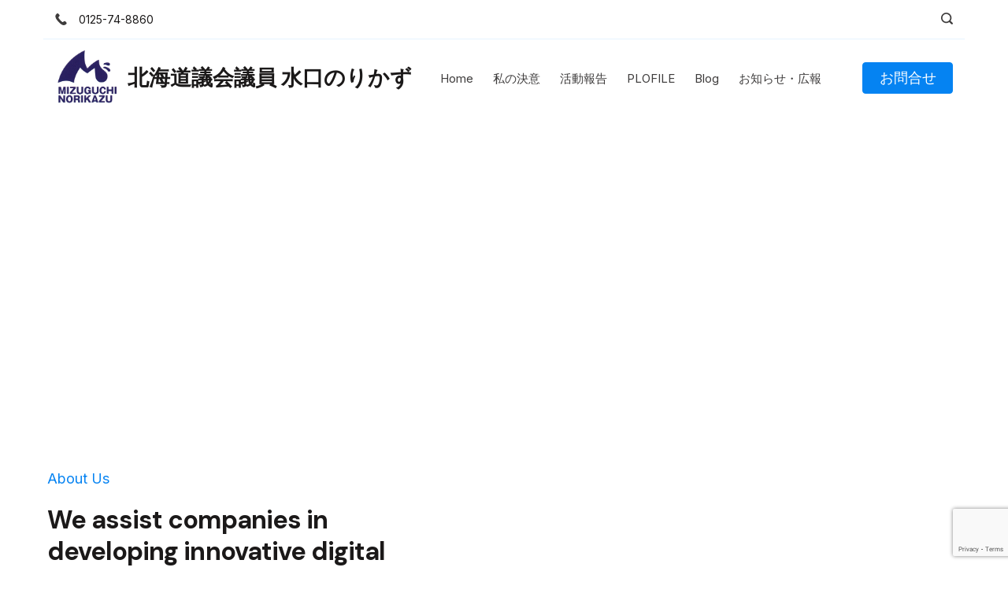

--- FILE ---
content_type: text/html; charset=UTF-8
request_url: https://mizuguchi.org/about/
body_size: 28621
content:
<!DOCTYPE html>
<html lang="ja">
	
<head itemtype="http://schema.org/WebSite" itemscope>
        <meta charset="UTF-8">
<meta name="viewport" content="width=device-width, initial-scale=1">
<link rel="profile" href="https://gmpg.org/xfn/11">
	<title>About &#8211; 北海道議会議員 水口のりかず</title>
<meta name='robots' content='max-image-preview:large' />
<link rel='dns-prefetch' href='//fonts.googleapis.com' />
<link rel="alternate" type="application/rss+xml" title="北海道議会議員 水口のりかず &raquo; フィード" href="https://mizuguchi.org/feed/" />
<link rel="alternate" type="application/rss+xml" title="北海道議会議員 水口のりかず &raquo; コメントフィード" href="https://mizuguchi.org/comments/feed/" />
<link rel="alternate" title="oEmbed (JSON)" type="application/json+oembed" href="https://mizuguchi.org/wp-json/oembed/1.0/embed?url=https%3A%2F%2Fmizuguchi.org%2Fabout%2F" />
<link rel="alternate" title="oEmbed (XML)" type="text/xml+oembed" href="https://mizuguchi.org/wp-json/oembed/1.0/embed?url=https%3A%2F%2Fmizuguchi.org%2Fabout%2F&#038;format=xml" />
<style id="ct-main-styles-inline-css">[data-header*="type-1"] .site-header [data-id="button"] {--buttonMinWidth:115px;--buttonInitialColor:var(--paletteColor3);--buttonHoverColor:var(--paletteColor4);--headerButtonBorderColor:var(--paletteColor3);--headerButtonBorderHoverColor:var(--paletteColor4);--margin:0px 0px 0px 20px !important;--buttonBorderRadius:4px;--headerCtaPadding:10px 20px;}[data-header*="type-1"] .site-header [data-id="button"] .cb__button {--buttonTextInitialColor:var(--paletteColor5);--buttonTextHoverColor:var(--paletteColor5);}[data-header*="type-1"] .site-header [data-id="button"] .cb__button-ghost {--buttonTextInitialColor:var(--paletteColor3);--buttonTextHoverColor:var(--paletteColor2);}[data-header*="type-1"] [data-id="contacts"].customizer-builder__contact-info__header {--items-spacing:15px;}[data-header*="type-1"] [data-id="contacts"].customizer-builder__contact-info__header .cb__icon-container {--icon-size:15px;}[data-header*="type-1"] [data-id="contacts"].cb__header-contact-info {--fontSize:14px;--lineHeight:1.3;}[data-header*="type-1"] [data-id="contacts"].cb__header-contact-info .contact-info {--color:var(--paletteColor1);--linkInitialColor:var(--paletteColor2);--linkHoverColor:var(--paletteColor4);}[data-header*="type-1"] [data-id="contacts"].cb__header-contact-info .cb__icon-container {--icon-color:var(--paletteColor1);--icon-hover-color:var(--paletteColor3);--background-color:var(--paletteColor3);--background-hover-color:var(--paletteColor3);}[data-header*="type-1"] .site-header [data-id="logo"] .site-logo-container {--LogoMaxWidth:82px;}[data-header*="type-1"] .site-header [data-id="logo"] .site-title {--fontWeight:700;--textTransform:none;--textDecoration:none;--fontSize:27px;--letterSpacing:0em;--linkInitialColor:var(--paletteColor2);--linkHoverColor:var(--paletteColor3);}[data-header*="type-1"] .site-header [data-sticky*="yes"] [data-id="logo"] .site-title {--linkInitialColor:var(--paletteColor2);--linkHoverColor:var(--paletteColor3);}[data-header*="type-1"] .site-header [data-id="logo"] {--margin:0 !important;}[data-header*="type-1"] .site-header [data-id="menu"] {--menu-items-spacing:25px;--menu-indicator-active-color:var(--paletteColor3);--activeIndicatorbackgroundColor:var(--paletteColor7);--margin:0 20px !important;}[data-header*="type-1"] .site-header [data-id="menu"] > ul > li > a {--menu-item-height:100%;--fontWeight:400;--textTransform:normal;--fontSize:15px;--lineHeight:2.25;--linkInitialColor:var(--paletteColor1);--linkHoverColor:var(--paletteColor3);--colorHoverType3:var(--paletteColor5);}[data-header*="type-1"] .site-header [data-id="menu"] .sub-menu {--dropdown-top-offset:0px;--dropdown-width:250px;--dropdown-items-spacing:15px;--fontWeight:400;--fontSize:16px;--linkInitialColor:var(--paletteColor1);--linkHoverColor:var(--paletteColor3);--dropdown-divider:1px dashed var(--paletteColor6);--background-color:var(--paletteColor5);--background-hover-color:var(--paletteColor7);--box-shadow:0px 10px 20px rgba(41, 51, 61, 0.1);--border-radius:0px 0px 2px 2px;}[data-header*="type-1"] .site-header [data-row="middle"] {--height:98px;--background-image:none;--background-color:var(--paletteColor5);--borderTop:none;--borderBottom:none;--box-shadow:none;}[data-header*="type-1"] .site-header [data-row="middle"] > div {--borderTop:none;--borderBottom:none;}[data-header*="type-1"] .site-header [data-sticky*="yes"] [data-row="middle"] {--background-image:none;--background-color:var(--paletteColor5);--borderTop:none;--borderBottom:none;--box-shadow:0px 10px 20px rgba(44,62,80,0.05);}[data-header*="type-1"] .site-header [data-sticky] [data-row="middle"] {--stickyShrink:65;}[data-header*="type-1"] .site-header [data-sticky*="yes"] [data-row="middle"] > div {--borderTop:none;--borderBottom:none;}[data-header*="type-1"] [data-id="mobile-menu"] {--fontWeight:400;--fontSize:30px;--linkInitialColor:var(--paletteColor1);--linkHoverColor:var(--paletteColor3);--mobile_menu_child_size:16px;--padding:5px 0;}[data-header*="type-1"] #offcanvas > section {--background-image:none;--background-color:var(--paletteColor5);}[data-header*="type-1"] #offcanvas {--background-image:none;--background-color:rgba(255,255,255,0);--side-panel-width:500px;}[data-header*="type-1"] [data-behaviour*="side"] {--box-shadow:0px 0px 70px rgba(0, 0, 0, 0.35);}[data-header*="type-1"] #offcanvas .close-button {--closeButtonColor:var(--paletteColor3);--closeButtonHoverColor:var(--paletteColor2);--closeButtonBackground:none;}[data-header*="type-1"] [data-id="search"] {--icon-size:15px;--icon-color:var(--paletteColor1);--icon-hover-color:var(--paletteColor3);}[data-header*="type-1"] .search-toggle-form .search-field {--searchHeaderFontColor:var(--paletteColor1);}[data-header*="type-1"] .search-toggle-form .btn-form-close {--closeIconColor:var(--paletteColor5);--closeIconHoverColor:var(--paletteColor4);--closeButtonBackground:#f5585000;--closeButtonHoverBackground:#f5585000;}[data-header*="type-1"] .search-toggle-form {--background-image:none;--background-color:var(--paletteColor7);}[data-header*="type-1"] [data-id="socials"].cb__header-socials {--icon-size:16px;--spacing:15px;}[data-header*="type-1"] [data-id="socials"].cb__header-socials [data-color="custom"] {--icon-color:var(--paletteColor1);--icon-hover-color:var(--paletteColor3);--background-color:var(--paletteColor7);--background-hover-color:var(--paletteColor6);}[data-header*="type-1"] [data-id="socials"].cb__header-socials .cb__label {--visibility:none;}[data-header*="type-1"] .site-header [data-row="top"] {--height:49px;--background-image:none;--background-color:var(--paletteColor5);--borderTop:none;--borderBottom:none;--box-shadow:none;}[data-header*="type-1"] .site-header [data-row="top"] > div {--borderTop:none;--borderBottom:1px solid var(--paletteColor6);}[data-header*="type-1"] .site-header [data-sticky*="yes"] [data-row="top"] {--background-image:none;--background-color:#f9f9f9;--borderTop:none;--borderBottom:none;--box-shadow:none;}[data-header*="type-1"] .site-header [data-sticky*="yes"] [data-row="top"] > div {--borderTop:none;--borderBottom:none;}[data-header*="type-1"] [data-id="trigger"] {--linkInitialColor:var(--paletteColor3);--linkHoverColor:var(--paletteColor4);--secondColor:var(--paletteColor7);--secondColorHover:var(--paletteColor7);}[data-header*="type-1"] {--headerStickyHeight:63px;}[data-footer*="type-1"] footer.cb__footer [data-row="bottom"] > div {--container-spacing:24px;--items-gap:60px;--border-top:1px solid var(--paletteColor6);--grid-template-colummns:repeat(2, 1fr);}[data-footer*="type-1"] footer.cb__footer [data-row="bottom"] .widget-title {--textTransform:uppercase;--fontSize:16px;--lineHeight:1.75;--letterSpacing:0.4px;--headingColor:var(--paletteColor5);}[data-footer*="type-1"] footer.cb__footer [data-row="bottom"] .widget > *:not(.widget-title) {--color:var(--paletteColor5);--headingColor:var(--paletteColor5);}[data-footer*="type-1"] footer.cb__footer [data-row="bottom"] .widget {--linkInitialColor:var(--paletteColor5);--linkHoverColor:var(--paletteColor5);}[data-footer*="type-1"] footer.cb__footer [data-row="bottom"] [data-divider="columns"] {--border:none;}[data-footer*="type-1"] footer.cb__footer [data-row="bottom"] {--border-top:none;--background-image:none;--background-color:var(--paletteColor5);}[data-footer*="type-1"] [data-id="contacts"].cb__footer-contact-info {--margin:0px !important;--items-spacing:15px;--icon-color:#1b1919;--icon-hover-color:var(--paletteColor3);--background-color:var(--paletteColor6);--background-hover-color:rgba(218, 222, 228, 0.7);}[data-footer*="type-1"] [data-id="contacts"].cb__footer-contact-info .contact-info {--fontSize:16px;--lineHeight:1.3;--color:var(--paletteColor1);--linkInitialColor:var(--paletteColor1);--linkHoverColor:var(--paletteColor3);}[data-footer*="type-1"] [data-id="copyright"] {--fontWeight:400;--fontSize:14px;--lineHeight:1.3;--color:rgba(62, 60, 60, 0.5);--linkInitialColor:var(--paletteColor1);--linkHoverColor:var(--paletteColor3);}[data-footer*="type-1"] [data-column="copyright"] {--horizontal-alignment:left;--vertical-alignment:flex-start;}[data-footer*="type-1"] [data-id="socials"].cb__footer-socials {--icon-size:14px;--spacing:14px;}[data-footer*="type-1"] [data-id="socials"].cb__footer-socials [data-color="custom"] {--icon-color:var(--paletteColor1);--icon-hover-color:var(--paletteColor3);--background-color:var(--paletteColor7);--background-hover-color:var(--paletteColor3);}[data-footer*="type-1"] [data-id="socials"].cb__footer-socials .cb__label {--visibility:none;}[data-footer*="type-1"] footer.cb__footer [data-row="top"] > div {--container-spacing:70px;--items-gap:50px;--grid-template-colummns:2fr 1fr 1fr 1fr;}[data-footer*="type-1"] footer.cb__footer [data-row="top"] .widget-title {--fontWeight:600;--textTransform:capitalize;--fontSize:20px;--lineHeight:1.85;--letterSpacing:0.4px;--headingColor:var(--paletteColor1);}[data-footer*="type-1"] footer.cb__footer [data-row="top"] .widget > *:not(.widget-title) {--textTransform:none;--fontSize:18px;--lineHeight:1.65em;--color:var(--paletteColor1);--headingColor:var(--paletteColor1);}[data-footer*="type-1"] footer.cb__footer [data-row="top"] .widget {--linkInitialColor:var(--paletteColor1);--linkHoverColor:var(--paletteColor3);}[data-footer*="type-1"] footer.cb__footer [data-row="top"] [data-divider="columns"] {--border:none;}[data-footer*="type-1"] footer.cb__footer [data-row="top"] {--background-image:none;--background-color:var(--paletteColor6);}:root {--fontFamily:Inter, Sans-Serif;--fontWeight:400;--fontSize:18px;--lineHeight:1.77777778;--letterSpacing:0;--btnFontWeight:400;--btnFontSize:18px;--btnLineHeight:1;--blogCategoryDividerInitialColorFirst:var(--paletteColor1);--blogCategoryDividerHoverColorFirst:var(--paletteColor3);--blogHeadingFontSize:28px;--blogDividerMarginFirst:0 0 20px 0;--formBorderInitialColor:#e0e5eb;--formBorderFocusColor:var(--paletteColor1);--formBorderSize:1px;--radioCheckboxInitialColor:#d5d8de;--radioCheckboxAccentColor:var(--paletteColor1);--primaryColor:var(--paletteColor1);--baseColor:var(--paletteColor7);--genheadingColor:var(--paletteColor2);--genLinkColor:var(--paletteColor3);--genLinkHoverColor:var(--paletteColor4);--textSelectionColor:var(--paletteColor5);--textSelectionHoverColor:var(--paletteColor3);--genborderColor:var(--paletteColor6);--btnTextColor:var(--paletteColor5);--btnTextHoverColor:var(--paletteColor5);--btnBgColor:var(--paletteColor3);--btnBgHoverColor:var(--paletteColor4);--btnBorderColor:var(--paletteColor3);--btnBorderHoverColor:var(--paletteColor4);--paletteColor1:#3e3c3c;--paletteColor2:#1b1919;--paletteColor3:#0583f2;--paletteColor4:#0554f2;--paletteColor5:#ffffff;--paletteColor6:#e6f3fe;--paletteColor7:#edf7ff;--paletteColor8:#F9FBFE;--color:var(--paletteColor2);--linkInitialColor:var(--paletteColor1);--linkHoverColor:var(--paletteColor2);--selectionTextColor:var(--paletteColor5);--selectionBackgroundColor:var(--paletteColor1);--border-color:rgba(224, 229, 235, 0.9);--headingColor:var(--paletteColor4);--contentSpacing:1.5em;--bottonRoundness:4px;--buttonPadding:16px 32px;--buttonMinHeight:45px;--buttonBorderRadius:3px;--buttonTextInitialColor:var(--paletteColor5);--buttonTextHoverColor:var(--paletteColor5);--buttonInitialColor:var(--paletteColor3);--buttonHoverColor:var(--paletteColor2);--container-max-width:1290px;--content-vertical-spacing:60px;--narrow-container-max-width:750px;--wide-offset:130px;--sidebarWidth:27%;--sidebarWidthNoUnit:27;--sidebarGap:4%;--sidebarOffset:50px;--contentSidebarWidth:28%;--sidebarWidgetSpacing:64px;--widgetsContentAreaSpacing:10px 10px 20px 20px;--breadcrumbsColor:rgba(41,41,41,0.30);--breadcrumbsCurrentColor:var(--paletteColor1);--breadcrumbsSeparatorColor:rgba(41,41,41,0.30);--linkHighlightColor:var(--paletteColor3);--linkHighlightHoverColor:var(--paletteColor1);--linkHighlightBackgroundColor:var(--paletteColor6);--linkHighlightBackgroundHoverColor:var(--paletteColor3);--authorFontColor:var(--paletteColor2);--searchFontColor:var(--paletteColor2);--archiveFontColor:var(--paletteColor2);--blogFontColor:var(--paletteColor2);--titleColor:var(--paletteColor1);--singleCategoryDividerInitialColorFirst:var(--paletteColor1);--singleCategoryDividerHoverColorFirst:var(--paletteColor3);--relatedPostCategoryDividerInitialColor:var(--paletteColor1);--relatedPostCategoryDividerHoverColor:var(--paletteColor3);--containerWidth:1170px;--containerContentMaxWidth:728px;--containerVerticalMargin:80px;}h1, .block-editor-page .editor-styles-wrapper h1, .block-editor-page .editor-post-title__block .editor-post-title__input {--fontFamily:DM Sans, Sans-Serif;--fontWeight:700;--fontSize:45px;--lineHeight:1.125;--letterSpacing:-0.03em;}h2 {--fontFamily:DM Sans, Sans-Serif;--fontWeight:700;--fontSize:32px;--lineHeight:1.25;--letterSpacing:-0.03em;}h3 {--fontFamily:DM Sans, Sans-Serif;--fontWeight:700;--fontSize:24px;--lineHeight:1;--letterSpacing:-0.03em;}h4 {--fontFamily:DM Sans, Sans-Serif;--fontWeight:700;--fontSize:22px;--lineHeight:1.5;--letterSpacing:-0.03em;}h5 {--fontFamily:DM Sans, Sans-Serif;--fontWeight:700;--fontSize:20px;--lineHeight:1.4;--letterSpacing:-0.03em;}h6 {--fontFamily:DM Sans, Sans-Serif;--fontWeight:700;--fontSize:18px;--lineHeight:1.5;--letterSpacing:-0.03em;}.wp-block-quote.is-style-large p, .wp-block-pullquote p, .rt-quote-widget blockquote {--fontFamily:Georgia, Sans-Serif;--fontWeight:600;--fontSize:25px;}code, kbd, samp, pre {--fontFamily:monospace, Sans-Serif;--fontWeight:400;--fontSize:16px;}.rt-sidebar .widget-title {--fontSize:18px;}.entry-summary > .product_title {--fontSize:30px;}.entry-summary .price {--fontWeight:700;--fontSize:20px;}.rishi-breadcrumb-main-wrap .rishi-breadcrumbs {--fontFamily:-apple-system, BlinkMacSystemFont, 'Segoe UI', Roboto, Helvetica, Arial, sans-serif, 'Apple Color Emoji', 'Segoe UI Emoji', 'Segoe UI Symbol';--fontWeight:500;--fontSize:14px;}.woocommerce-store-notice.demo_store {--fontWeight:400;--fontSize:18px;}body {--background-image:none;--background-color:var(--paletteColor5);}.entry-header .page-title {--fontSize:32px;}.entry-header .entry-meta {--fontWeight:600;--textTransform:uppercase;--fontSize:12px;--lineHeight:1.5;}.entry-header .rt-breadcrumbs {--fontWeight:600;--textTransform:uppercase;--fontSize:12px;}.hero-section[data-type="type-1"] {--margin-bottom:50px;}.page .main-content-wrapper .entry-header {--margin-bottom:50px;}.cb__pagination {--spacing:80px;}.cb__pagination[data-divider] {--border:none;}[data-pagination="simple"] {--colorActive:#ffffff;}[data-prefix="blog"] .entry-card .entry-title {--fontSize:20px;--lineHeight:1.3;}[data-prefix="blog"] .entry-excerpt {--fontSize:16px;}[data-prefix="blog"] .entry-card .entry-meta {--fontWeight:600;--textTransform:uppercase;--fontSize:12px;}[data-prefix="blog"] [data-cards="boxed"] .entry-card {--cardBackground:#ffffff;--border:none;--cardSpacing:35px;--box-shadow:0px 12px 18px -6px rgba(34, 56, 101, 0.04);}[data-prefix="blog"] .entry-card {--entry-divider:1px solid rgba(224, 229, 235, 0.8);}[data-prefix="blog"] [data-cards="simple"] .entry-card {--border:1px dashed rgba(224, 229, 235, 0.8);}[data-prefix="categories"] .entry-card .entry-title {--fontSize:20px;--lineHeight:1.3;}[data-prefix="categories"] .entry-excerpt {--fontSize:16px;}[data-prefix="categories"] .entry-card .entry-meta {--fontWeight:600;--textTransform:uppercase;--fontSize:12px;}[data-prefix="categories"] [data-cards="boxed"] .entry-card {--cardBackground:#ffffff;--border:none;--cardSpacing:35px;--box-shadow:0px 12px 18px -6px rgba(34, 56, 101, 0.04);}[data-prefix="categories"] .entry-card {--entry-divider:1px solid rgba(224, 229, 235, 0.8);}[data-prefix="categories"] [data-cards="simple"] .entry-card {--border:1px dashed rgba(224, 229, 235, 0.8);}[data-prefix="author"] .entry-card .entry-title {--fontSize:20px;--lineHeight:1.3;}[data-prefix="author"] .entry-excerpt {--fontSize:16px;}[data-prefix="author"] .entry-card .entry-meta {--fontWeight:600;--textTransform:uppercase;--fontSize:12px;}[data-prefix="author"] [data-cards="boxed"] .entry-card {--cardBackground:#ffffff;--border:none;--cardSpacing:35px;--box-shadow:0px 12px 18px -6px rgba(34, 56, 101, 0.04);}[data-prefix="author"] .entry-card {--entry-divider:1px solid rgba(224, 229, 235, 0.8);}[data-prefix="author"] [data-cards="simple"] .entry-card {--border:1px dashed rgba(224, 229, 235, 0.8);}[data-prefix="search"] .entry-card .entry-title {--fontSize:20px;--lineHeight:1.3;}[data-prefix="search"] .entry-excerpt {--fontSize:16px;}[data-prefix="search"] .entry-card .entry-meta {--fontWeight:600;--textTransform:uppercase;--fontSize:12px;}[data-prefix="search"] [data-cards="boxed"] .entry-card {--cardBackground:#ffffff;--border:none;--cardSpacing:35px;--box-shadow:0px 12px 18px -6px rgba(34, 56, 101, 0.04);}[data-prefix="search"] .entry-card {--entry-divider:1px solid rgba(224, 229, 235, 0.8);}[data-prefix="search"] [data-cards="simple"] .entry-card {--border:1px dashed rgba(224, 229, 235, 0.8);}form textarea {--formInputHeight:170px;}#secondary {--widgetsHeadingColor:var(--sidebarWidgetsTitleColor);--widgetsFontSize:18px;}.widget-area > * {--widgetsLinkColor:var(--primaryColor);}.widget-area {--widgetsLinkHoverColor:var(--paletteColor3);--sidebarBackgroundColor:var(--paletteColor5);--border:none;--border:1px solid var(--paletteColor6);--sidebar-widgets-spacing:60px;--sidebarInnerSpacing:35px;--box-shadow:0px 12px 18px -6px rgba(34, 56, 101, 0.04);}.widget > *:not(.widget-title) {--headingColor:var(--paletteColor2);}.rishi-breadcrumb-main-wrap {--alignment:left;--padding:0px 0px 10px 0px;}.page .entry-header {--alignment:left;--margin-bottom:50px;}.box-layout.page .main-content-wrapper, .content-box-layout.page .main-content-wrapper {--background-image:none;--background-color:var(--paletteColor5);--padding:40px;--box-radius:3px;}.box-layout.single .main-content-wrapper, .content-box-layout.single .main-content-wrapper {--background-image:none;--background-color:var(--paletteColor5);--padding:40px;--box-radius:3px;}.archive.author .site-content .archive-title-wrapper {--width:142px;--margin:78px;--alignment:left;--authorMargin:30px;--background-image:none;--background-color:var(--paletteColor7);}.search .site-content .archive-title-wrapper {--alignment:left;--margin:78px;--searchMargin:30px;--background-image:none;--background-color:var(--paletteColor7);}.archive .site-content .archive-title-wrapper {--margin:60px;--alignment:left;--archiveMargin:30px;--background-image:none;--background-color:var(--paletteColor7);}.blog .site-content .archive-title-wrapper {--background-image:none;--background-color:var(--paletteColor7);--alignment:left;--margin:20px;}.cb__share-box {--icon-size:15px;--iconSpacing:0px 10px 10px 0px;--alignment:left;--fontWeight:500;--fontSize:14px;--lineHeight:1.2;}.cb__share-box[data-location="top"] {--margin:10px;}.cb__share-box[data-location="bottom"] {--margin:10px;}.cb__share-box[data-sticky="yes"] {--topOffset:150px;--sideOffset:15px;}[data-prefix="single_blog_post"] .post-navigation {--margin:80px;--linkInitialColor:var(--color);}[data-prefix="single_blog_post"] .rt-related-posts-container {--padding:70px;--background-image:none;--background-color:#eff1f5;--visibility:block;}[data-prefix="single_blog_post"] .rt-related-posts {--visibility:grid;}[data-prefix="single_blog_post"] .related-entry-title {--linkInitialColor:var(--color);}.to_top {--topButtonIconColorDefault:var(--paletteColor3);--topButtonIconColorHover:var(--paletteColor5);--topButtonShapeBackgroundDefault:rgba(41,41,41,0);--topButtonShapeBackgroundHover:var(--paletteColor3);--topButtonBorderDefaultColor:var(--paletteColor3);--topButtonBorderHoverColor:var(--paletteColor3);--topButtonSize:12px;--topButtonOffset:25px;--sideButtonOffset:25px;--top-button-border:1px;--top-button-border-radius:1px;--top_button_padding:10px;}.rishi-container[data-strech="full"] {--streched-padding:40px;}</style>
<style id="ct-main-styles-tablet-inline-css" media="(max-width: 999.98px)">[data-header*="type-1"] .site-header [data-id="button"] {--margin:0px 0px 0px 0 !important;}[data-header*="type-1"] .site-header [data-id="button"] a {--box-shadow:0px 10px 20px rgba(0, 0, 0, 0);}[data-header*="type-1"] [data-id="contacts"].cb__header-contact-info {--fontSize:18px;}[data-header*="type-1"] .site-header [data-row="middle"] {--height:80px;}[data-header*="type-1"] .site-header [data-sticky] [data-row="middle"] {--stickyShrink:91;}[data-header*="type-1"] [data-id="mobile-menu"] {--fontSize:18px;--margin:0px 0;}[data-header*="type-1"] #offcanvas {--side-panel-width:65vw;}[data-header*="type-1"] {--headerStickyHeight:72px;}[data-footer*="type-1"] footer.cb__footer [data-row="bottom"] > div {--container-spacing:25px;--items-gap:40px;--grid-template-colummns:initial;}[data-footer*="type-1"] footer.cb__footer [data-row="top"] > div {--items-gap:40px;--grid-template-colummns:initial;}h1, .block-editor-page .editor-styles-wrapper h1, .block-editor-page .editor-post-title__block .editor-post-title__input {--fontSize:40px;--lineHeight:1.25;}h2 {--fontSize:30px;}h3 {--lineHeight:1.3333;}.entry-header .page-title {--fontSize:30px;}.hero-section[data-type="type-1"] {--margin-bottom:30px;}.page .main-content-wrapper .entry-header {--margin-bottom:30px;}.cb__pagination {--spacing:60px;}:root {--sidebarWidgetSpacing:50px;--containerWidth:992px;--containerContentMaxWidth:500px;--containerVerticalMargin:40px;}#secondary {--widgetsFontSize:16px;}.widget-area {--sidebar-widgets-spacing:40px;}.page .entry-header {--margin-bottom:30px;}.box-layout.single .main-content-wrapper, .content-box-layout.single .main-content-wrapper {--padding:15px;}.archive.author .site-content .archive-title-wrapper {--width:100px;--margin:30px;}.search .site-content .archive-title-wrapper {--margin:30px;}.archive .site-content .archive-title-wrapper {--margin:30px;}[data-prefix="single_blog_post"] .post-navigation {--margin:60px;}[data-prefix="single_blog_post"] .rt-related-posts-container {--padding:50px;--visibility:none;}[data-prefix="single_blog_post"] .rt-related-posts {--visibility:none;}.rishi-container[data-strech="full"] {--streched-padding:30px;}</style>
<style id="ct-main-styles-mobile-inline-css" media="(max-width: 689.98px)">[data-header*="type-1"] .site-header [data-id="button"] {--margin:0px !important;}[data-header*="type-1"] [data-id="contacts"].cb__header-contact-info {--fontSize:16px;}[data-header*="type-1"] .site-header [data-row="middle"] {--height:93px;}[data-header*="type-1"] [data-id="mobile-menu"] {--fontSize:16px;}[data-header*="type-1"] #offcanvas {--side-panel-width:90vw;}[data-header*="type-1"] {--headerStickyHeight:84px;}[data-footer*="type-1"] footer.cb__footer [data-row="bottom"] > div {--container-spacing:15px;--grid-template-colummns:initial;}[data-footer*="type-1"] footer.cb__footer [data-row="top"] > div {--grid-template-colummns:initial;}h1, .block-editor-page .editor-styles-wrapper h1, .block-editor-page .editor-post-title__block .editor-post-title__input {--fontSize:30px;--lineHeight:1.5;}h2 {--fontSize:28px;}.entry-header .page-title {--fontSize:25px;}.cb__pagination {--spacing:50px;}[data-prefix="blog"] .entry-card .entry-title {--fontSize:18px;}[data-prefix="blog"] [data-cards="boxed"] .entry-card {--cardSpacing:25px;}[data-prefix="categories"] .entry-card .entry-title {--fontSize:18px;}[data-prefix="categories"] [data-cards="boxed"] .entry-card {--cardSpacing:25px;}[data-prefix="author"] .entry-card .entry-title {--fontSize:18px;}[data-prefix="author"] [data-cards="boxed"] .entry-card {--cardSpacing:25px;}[data-prefix="search"] .entry-card .entry-title {--fontSize:18px;}[data-prefix="search"] [data-cards="boxed"] .entry-card {--cardSpacing:25px;}:root {--content-vertical-spacing:50px;--sidebarWidgetSpacing:30px;--containerWidth:420px;--containerContentMaxWidth:400px;}#secondary {--widgetsFontSize:14px;}.archive.author .site-content .archive-title-wrapper {--width:80px;}[data-prefix="single_blog_post"] .post-navigation {--margin:40px;}[data-prefix="single_blog_post"] .rt-related-posts-container {--padding:30px;}.rishi-container[data-strech="full"] {--streched-padding:15px;}</style>
<style id='wp-img-auto-sizes-contain-inline-css'>
img:is([sizes=auto i],[sizes^="auto," i]){contain-intrinsic-size:3000px 1500px}
/*# sourceURL=wp-img-auto-sizes-contain-inline-css */
</style>
<link rel='stylesheet' id='sbi_styles-css' href='https://mizuguchi.org/wp-content/plugins/instagram-feed/css/sbi-styles.min.css' media='all' />
<style id='wp-emoji-styles-inline-css'>

	img.wp-smiley, img.emoji {
		display: inline !important;
		border: none !important;
		box-shadow: none !important;
		height: 1em !important;
		width: 1em !important;
		margin: 0 0.07em !important;
		vertical-align: -0.1em !important;
		background: none !important;
		padding: 0 !important;
	}
/*# sourceURL=wp-emoji-styles-inline-css */
</style>
<style id='classic-theme-styles-inline-css'>
/*! This file is auto-generated */
.wp-block-button__link{color:#fff;background-color:#32373c;border-radius:9999px;box-shadow:none;text-decoration:none;padding:calc(.667em + 2px) calc(1.333em + 2px);font-size:1.125em}.wp-block-file__button{background:#32373c;color:#fff;text-decoration:none}
/*# sourceURL=/wp-includes/css/classic-themes.min.css */
</style>
<link rel='stylesheet' id='contact-form-7-css' href='https://mizuguchi.org/wp-content/plugins/contact-form-7/includes/css/styles.css' media='all' />
<link rel='stylesheet' id='rishi-companion-frontend-css' href='https://mizuguchi.org/wp-content/plugins/rishi-companion/assets/build/publicCSS.css' media='all' />
<link rel='stylesheet' id='rishi-companion-blocks-public-css' href='https://mizuguchi.org/wp-content/plugins/rishi-companion/assets/build/blocksPublicCSS.css' media='all' />
<link rel='stylesheet' id='elementor-icons-css' href='https://mizuguchi.org/wp-content/plugins/elementor/assets/lib/eicons/css/elementor-icons.min.css' media='all' />
<link rel='stylesheet' id='elementor-frontend-css' href='https://mizuguchi.org/wp-content/plugins/elementor/assets/css/frontend.min.css' media='all' />
<link rel='stylesheet' id='elementor-post-919-css' href='https://mizuguchi.org/wp-content/uploads/elementor/css/post-919.css' media='all' />
<link rel='stylesheet' id='elementor-pro-css' href='https://mizuguchi.org/wp-content/plugins/elementor-pro/assets/css/frontend.min.css' media='all' />
<link rel='stylesheet' id='sbistyles-css' href='https://mizuguchi.org/wp-content/plugins/instagram-feed/css/sbi-styles.min.css' media='all' />
<link rel='stylesheet' id='widget-heading-css' href='https://mizuguchi.org/wp-content/plugins/elementor/assets/css/widget-heading.min.css' media='all' />
<link rel='stylesheet' id='widget-text-editor-css' href='https://mizuguchi.org/wp-content/plugins/elementor/assets/css/widget-text-editor.min.css' media='all' />
<link rel='stylesheet' id='meafe-counter-css' href='https://mizuguchi.org/wp-content/plugins/mega-elements-addons-for-elementor/includes/widgets/meafe-counter/counter.css' media='all' />
<link rel='stylesheet' id='widget-image-css' href='https://mizuguchi.org/wp-content/plugins/elementor/assets/css/widget-image.min.css' media='all' />
<link rel='stylesheet' id='widget-icon-box-css' href='https://mizuguchi.org/wp-content/plugins/elementor/assets/css/widget-icon-box.min.css' media='all' />
<link rel='stylesheet' id='meafe-testimonial-carousel-css' href='https://mizuguchi.org/wp-content/plugins/mega-elements-addons-for-elementor/includes/widgets/meafe-testimonial-carousel/testimonial-carousel.css' media='all' />
<link rel='stylesheet' id='widget-social-icons-css' href='https://mizuguchi.org/wp-content/plugins/elementor/assets/css/widget-social-icons.min.css' media='all' />
<link rel='stylesheet' id='e-apple-webkit-css' href='https://mizuguchi.org/wp-content/plugins/elementor/assets/css/conditionals/apple-webkit.min.css' media='all' />
<link rel='stylesheet' id='e-animation-grow-css' href='https://mizuguchi.org/wp-content/plugins/elementor/assets/lib/animations/styles/e-animation-grow.min.css' media='all' />
<link rel='stylesheet' id='elementor-post-119-css' href='https://mizuguchi.org/wp-content/uploads/elementor/css/post-119.css' media='all' />
<link rel='stylesheet' id='rishi-fonts-font-source-google-css' href='https://fonts.googleapis.com/css2?family=Inter:wght@400;500;600;700&#038;family=DM%20Sans:wght@700&#038;display=swap' media='all' />
<link rel='stylesheet' id='rishi-gutenberg-css' href='https://mizuguchi.org/wp-content/themes/rishi/css/build/gutenberg.min.css' media='all' />
<link rel='stylesheet' id='rishi-style-css' href='https://mizuguchi.org/wp-content/themes/rishi/style.min.css' media='all' />
<style id='rishi-style-inline-css'>
:root{--e-global-color-rishi1:#3e3c3c;--e-global-color-rishi2:#1b1919;--e-global-color-rishi3:#0583f2;--e-global-color-rishi4:#0554f2;--e-global-color-rishi5:#ffffff;--e-global-color-rishi6:#e6f3fe;--e-global-color-rishi7:#edf7ff;--e-global-color-rishi8:#F9FBFE;}
/*# sourceURL=rishi-style-inline-css */
</style>
<link rel='stylesheet' id='google-fonts-1-css' href='https://fonts.googleapis.com/css?family=Roboto%3A100%2C100italic%2C200%2C200italic%2C300%2C300italic%2C400%2C400italic%2C500%2C500italic%2C600%2C600italic%2C700%2C700italic%2C800%2C800italic%2C900%2C900italic%7CRoboto+Slab%3A100%2C100italic%2C200%2C200italic%2C300%2C300italic%2C400%2C400italic%2C500%2C500italic%2C600%2C600italic%2C700%2C700italic%2C800%2C800italic%2C900%2C900italic&#038;display=auto' media='all' />
<link rel='stylesheet' id='elementor-icons-shared-0-css' href='https://mizuguchi.org/wp-content/plugins/elementor/assets/lib/font-awesome/css/fontawesome.min.css' media='all' />
<link rel='stylesheet' id='elementor-icons-fa-solid-css' href='https://mizuguchi.org/wp-content/plugins/elementor/assets/lib/font-awesome/css/solid.min.css' media='all' />
<link rel='stylesheet' id='elementor-icons-fa-brands-css' href='https://mizuguchi.org/wp-content/plugins/elementor/assets/lib/font-awesome/css/brands.min.css' media='all' />
<link rel="preconnect" href="https://fonts.gstatic.com/" crossorigin><script src="https://mizuguchi.org/wp-includes/js/jquery/jquery.min.js" id="jquery-core-js"></script>
<script src="https://mizuguchi.org/wp-includes/js/jquery/jquery-migrate.min.js" id="jquery-migrate-js"></script>
<link rel="https://api.w.org/" href="https://mizuguchi.org/wp-json/" /><link rel="alternate" title="JSON" type="application/json" href="https://mizuguchi.org/wp-json/wp/v2/pages/119" /><link rel="EditURI" type="application/rsd+xml" title="RSD" href="https://mizuguchi.org/xmlrpc.php?rsd" />
<link rel="canonical" href="https://mizuguchi.org/about/" />
<link rel='shortlink' href='https://mizuguchi.org/?p=119' />
<link rel="icon" href="data:,"><meta name="generator" content="Elementor 3.27.2; features: additional_custom_breakpoints; settings: css_print_method-external, google_font-enabled, font_display-auto">
			<style>
				.e-con.e-parent:nth-of-type(n+4):not(.e-lazyloaded):not(.e-no-lazyload),
				.e-con.e-parent:nth-of-type(n+4):not(.e-lazyloaded):not(.e-no-lazyload) * {
					background-image: none !important;
				}
				@media screen and (max-height: 1024px) {
					.e-con.e-parent:nth-of-type(n+3):not(.e-lazyloaded):not(.e-no-lazyload),
					.e-con.e-parent:nth-of-type(n+3):not(.e-lazyloaded):not(.e-no-lazyload) * {
						background-image: none !important;
					}
				}
				@media screen and (max-height: 640px) {
					.e-con.e-parent:nth-of-type(n+2):not(.e-lazyloaded):not(.e-no-lazyload),
					.e-con.e-parent:nth-of-type(n+2):not(.e-lazyloaded):not(.e-no-lazyload) * {
						background-image: none !important;
					}
				}
			</style>
			<link rel="icon" href="https://mizuguchi.org/wp-content/uploads/2022/11/cropped-favicon-32x32.png" sizes="32x32" />
<link rel="icon" href="https://mizuguchi.org/wp-content/uploads/2022/11/cropped-favicon-192x192.png" sizes="192x192" />
<link rel="apple-touch-icon" href="https://mizuguchi.org/wp-content/uploads/2022/11/cropped-favicon-180x180.png" />
<meta name="msapplication-TileImage" content="https://mizuguchi.org/wp-content/uploads/2022/11/cropped-favicon-270x270.png" />
    <style id='wp-block-heading-inline-css'>
h1:where(.wp-block-heading).has-background,h2:where(.wp-block-heading).has-background,h3:where(.wp-block-heading).has-background,h4:where(.wp-block-heading).has-background,h5:where(.wp-block-heading).has-background,h6:where(.wp-block-heading).has-background{padding:1.25em 2.375em}h1.has-text-align-left[style*=writing-mode]:where([style*=vertical-lr]),h1.has-text-align-right[style*=writing-mode]:where([style*=vertical-rl]),h2.has-text-align-left[style*=writing-mode]:where([style*=vertical-lr]),h2.has-text-align-right[style*=writing-mode]:where([style*=vertical-rl]),h3.has-text-align-left[style*=writing-mode]:where([style*=vertical-lr]),h3.has-text-align-right[style*=writing-mode]:where([style*=vertical-rl]),h4.has-text-align-left[style*=writing-mode]:where([style*=vertical-lr]),h4.has-text-align-right[style*=writing-mode]:where([style*=vertical-rl]),h5.has-text-align-left[style*=writing-mode]:where([style*=vertical-lr]),h5.has-text-align-right[style*=writing-mode]:where([style*=vertical-rl]),h6.has-text-align-left[style*=writing-mode]:where([style*=vertical-lr]),h6.has-text-align-right[style*=writing-mode]:where([style*=vertical-rl]){rotate:180deg}
/*# sourceURL=https://mizuguchi.org/wp-includes/blocks/heading/style.min.css */
</style>
<style id='wp-block-image-inline-css'>
.wp-block-image>a,.wp-block-image>figure>a{display:inline-block}.wp-block-image img{box-sizing:border-box;height:auto;max-width:100%;vertical-align:bottom}@media not (prefers-reduced-motion){.wp-block-image img.hide{visibility:hidden}.wp-block-image img.show{animation:show-content-image .4s}}.wp-block-image[style*=border-radius] img,.wp-block-image[style*=border-radius]>a{border-radius:inherit}.wp-block-image.has-custom-border img{box-sizing:border-box}.wp-block-image.aligncenter{text-align:center}.wp-block-image.alignfull>a,.wp-block-image.alignwide>a{width:100%}.wp-block-image.alignfull img,.wp-block-image.alignwide img{height:auto;width:100%}.wp-block-image .aligncenter,.wp-block-image .alignleft,.wp-block-image .alignright,.wp-block-image.aligncenter,.wp-block-image.alignleft,.wp-block-image.alignright{display:table}.wp-block-image .aligncenter>figcaption,.wp-block-image .alignleft>figcaption,.wp-block-image .alignright>figcaption,.wp-block-image.aligncenter>figcaption,.wp-block-image.alignleft>figcaption,.wp-block-image.alignright>figcaption{caption-side:bottom;display:table-caption}.wp-block-image .alignleft{float:left;margin:.5em 1em .5em 0}.wp-block-image .alignright{float:right;margin:.5em 0 .5em 1em}.wp-block-image .aligncenter{margin-left:auto;margin-right:auto}.wp-block-image :where(figcaption){margin-bottom:1em;margin-top:.5em}.wp-block-image.is-style-circle-mask img{border-radius:9999px}@supports ((-webkit-mask-image:none) or (mask-image:none)) or (-webkit-mask-image:none){.wp-block-image.is-style-circle-mask img{border-radius:0;-webkit-mask-image:url('data:image/svg+xml;utf8,<svg viewBox="0 0 100 100" xmlns="http://www.w3.org/2000/svg"><circle cx="50" cy="50" r="50"/></svg>');mask-image:url('data:image/svg+xml;utf8,<svg viewBox="0 0 100 100" xmlns="http://www.w3.org/2000/svg"><circle cx="50" cy="50" r="50"/></svg>');mask-mode:alpha;-webkit-mask-position:center;mask-position:center;-webkit-mask-repeat:no-repeat;mask-repeat:no-repeat;-webkit-mask-size:contain;mask-size:contain}}:root :where(.wp-block-image.is-style-rounded img,.wp-block-image .is-style-rounded img){border-radius:9999px}.wp-block-image figure{margin:0}.wp-lightbox-container{display:flex;flex-direction:column;position:relative}.wp-lightbox-container img{cursor:zoom-in}.wp-lightbox-container img:hover+button{opacity:1}.wp-lightbox-container button{align-items:center;backdrop-filter:blur(16px) saturate(180%);background-color:#5a5a5a40;border:none;border-radius:4px;cursor:zoom-in;display:flex;height:20px;justify-content:center;opacity:0;padding:0;position:absolute;right:16px;text-align:center;top:16px;width:20px;z-index:100}@media not (prefers-reduced-motion){.wp-lightbox-container button{transition:opacity .2s ease}}.wp-lightbox-container button:focus-visible{outline:3px auto #5a5a5a40;outline:3px auto -webkit-focus-ring-color;outline-offset:3px}.wp-lightbox-container button:hover{cursor:pointer;opacity:1}.wp-lightbox-container button:focus{opacity:1}.wp-lightbox-container button:focus,.wp-lightbox-container button:hover,.wp-lightbox-container button:not(:hover):not(:active):not(.has-background){background-color:#5a5a5a40;border:none}.wp-lightbox-overlay{box-sizing:border-box;cursor:zoom-out;height:100vh;left:0;overflow:hidden;position:fixed;top:0;visibility:hidden;width:100%;z-index:100000}.wp-lightbox-overlay .close-button{align-items:center;cursor:pointer;display:flex;justify-content:center;min-height:40px;min-width:40px;padding:0;position:absolute;right:calc(env(safe-area-inset-right) + 16px);top:calc(env(safe-area-inset-top) + 16px);z-index:5000000}.wp-lightbox-overlay .close-button:focus,.wp-lightbox-overlay .close-button:hover,.wp-lightbox-overlay .close-button:not(:hover):not(:active):not(.has-background){background:none;border:none}.wp-lightbox-overlay .lightbox-image-container{height:var(--wp--lightbox-container-height);left:50%;overflow:hidden;position:absolute;top:50%;transform:translate(-50%,-50%);transform-origin:top left;width:var(--wp--lightbox-container-width);z-index:9999999999}.wp-lightbox-overlay .wp-block-image{align-items:center;box-sizing:border-box;display:flex;height:100%;justify-content:center;margin:0;position:relative;transform-origin:0 0;width:100%;z-index:3000000}.wp-lightbox-overlay .wp-block-image img{height:var(--wp--lightbox-image-height);min-height:var(--wp--lightbox-image-height);min-width:var(--wp--lightbox-image-width);width:var(--wp--lightbox-image-width)}.wp-lightbox-overlay .wp-block-image figcaption{display:none}.wp-lightbox-overlay button{background:none;border:none}.wp-lightbox-overlay .scrim{background-color:#fff;height:100%;opacity:.9;position:absolute;width:100%;z-index:2000000}.wp-lightbox-overlay.active{visibility:visible}@media not (prefers-reduced-motion){.wp-lightbox-overlay.active{animation:turn-on-visibility .25s both}.wp-lightbox-overlay.active img{animation:turn-on-visibility .35s both}.wp-lightbox-overlay.show-closing-animation:not(.active){animation:turn-off-visibility .35s both}.wp-lightbox-overlay.show-closing-animation:not(.active) img{animation:turn-off-visibility .25s both}.wp-lightbox-overlay.zoom.active{animation:none;opacity:1;visibility:visible}.wp-lightbox-overlay.zoom.active .lightbox-image-container{animation:lightbox-zoom-in .4s}.wp-lightbox-overlay.zoom.active .lightbox-image-container img{animation:none}.wp-lightbox-overlay.zoom.active .scrim{animation:turn-on-visibility .4s forwards}.wp-lightbox-overlay.zoom.show-closing-animation:not(.active){animation:none}.wp-lightbox-overlay.zoom.show-closing-animation:not(.active) .lightbox-image-container{animation:lightbox-zoom-out .4s}.wp-lightbox-overlay.zoom.show-closing-animation:not(.active) .lightbox-image-container img{animation:none}.wp-lightbox-overlay.zoom.show-closing-animation:not(.active) .scrim{animation:turn-off-visibility .4s forwards}}@keyframes show-content-image{0%{visibility:hidden}99%{visibility:hidden}to{visibility:visible}}@keyframes turn-on-visibility{0%{opacity:0}to{opacity:1}}@keyframes turn-off-visibility{0%{opacity:1;visibility:visible}99%{opacity:0;visibility:visible}to{opacity:0;visibility:hidden}}@keyframes lightbox-zoom-in{0%{transform:translate(calc((-100vw + var(--wp--lightbox-scrollbar-width))/2 + var(--wp--lightbox-initial-left-position)),calc(-50vh + var(--wp--lightbox-initial-top-position))) scale(var(--wp--lightbox-scale))}to{transform:translate(-50%,-50%) scale(1)}}@keyframes lightbox-zoom-out{0%{transform:translate(-50%,-50%) scale(1);visibility:visible}99%{visibility:visible}to{transform:translate(calc((-100vw + var(--wp--lightbox-scrollbar-width))/2 + var(--wp--lightbox-initial-left-position)),calc(-50vh + var(--wp--lightbox-initial-top-position))) scale(var(--wp--lightbox-scale));visibility:hidden}}
/*# sourceURL=https://mizuguchi.org/wp-includes/blocks/image/style.min.css */
</style>
<style id='wp-block-paragraph-inline-css'>
.is-small-text{font-size:.875em}.is-regular-text{font-size:1em}.is-large-text{font-size:2.25em}.is-larger-text{font-size:3em}.has-drop-cap:not(:focus):first-letter{float:left;font-size:8.4em;font-style:normal;font-weight:100;line-height:.68;margin:.05em .1em 0 0;text-transform:uppercase}body.rtl .has-drop-cap:not(:focus):first-letter{float:none;margin-left:.1em}p.has-drop-cap.has-background{overflow:hidden}:root :where(p.has-background){padding:1.25em 2.375em}:where(p.has-text-color:not(.has-link-color)) a{color:inherit}p.has-text-align-left[style*="writing-mode:vertical-lr"],p.has-text-align-right[style*="writing-mode:vertical-rl"]{rotate:180deg}
/*# sourceURL=https://mizuguchi.org/wp-includes/blocks/paragraph/style.min.css */
</style>
<style id='global-styles-inline-css'>
:root{--wp--preset--aspect-ratio--square: 1;--wp--preset--aspect-ratio--4-3: 4/3;--wp--preset--aspect-ratio--3-4: 3/4;--wp--preset--aspect-ratio--3-2: 3/2;--wp--preset--aspect-ratio--2-3: 2/3;--wp--preset--aspect-ratio--16-9: 16/9;--wp--preset--aspect-ratio--9-16: 9/16;--wp--preset--color--black: #000000;--wp--preset--color--cyan-bluish-gray: #abb8c3;--wp--preset--color--white: #ffffff;--wp--preset--color--pale-pink: #f78da7;--wp--preset--color--vivid-red: #cf2e2e;--wp--preset--color--luminous-vivid-orange: #ff6900;--wp--preset--color--luminous-vivid-amber: #fcb900;--wp--preset--color--light-green-cyan: #7bdcb5;--wp--preset--color--vivid-green-cyan: #00d084;--wp--preset--color--pale-cyan-blue: #8ed1fc;--wp--preset--color--vivid-cyan-blue: #0693e3;--wp--preset--color--vivid-purple: #9b51e0;--wp--preset--color--palette-color-1: var(--paletteColor1, #3e3c3c);--wp--preset--color--palette-color-2: var(--paletteColor2, #1b1919);--wp--preset--color--palette-color-3: var(--paletteColor3, #0583f2);--wp--preset--color--palette-color-4: var(--paletteColor4, #0554f2);--wp--preset--color--palette-color-5: var(--paletteColor5, #ffffff);--wp--preset--color--palette-color-6: var(--paletteColor6, #e6f3fe);--wp--preset--color--palette-color-7: var(--paletteColor7, #edf7ff);--wp--preset--color--palette-color-8: var(--paletteColor8, #F9FBFE);--wp--preset--gradient--vivid-cyan-blue-to-vivid-purple: linear-gradient(135deg,rgba(6,147,227,1) 0%,rgb(155,81,224) 100%);--wp--preset--gradient--light-green-cyan-to-vivid-green-cyan: linear-gradient(135deg,rgb(122,220,180) 0%,rgb(0,208,130) 100%);--wp--preset--gradient--luminous-vivid-amber-to-luminous-vivid-orange: linear-gradient(135deg,rgba(252,185,0,1) 0%,rgba(255,105,0,1) 100%);--wp--preset--gradient--luminous-vivid-orange-to-vivid-red: linear-gradient(135deg,rgba(255,105,0,1) 0%,rgb(207,46,46) 100%);--wp--preset--gradient--very-light-gray-to-cyan-bluish-gray: linear-gradient(135deg,rgb(238,238,238) 0%,rgb(169,184,195) 100%);--wp--preset--gradient--cool-to-warm-spectrum: linear-gradient(135deg,rgb(74,234,220) 0%,rgb(151,120,209) 20%,rgb(207,42,186) 40%,rgb(238,44,130) 60%,rgb(251,105,98) 80%,rgb(254,248,76) 100%);--wp--preset--gradient--blush-light-purple: linear-gradient(135deg,rgb(255,206,236) 0%,rgb(152,150,240) 100%);--wp--preset--gradient--blush-bordeaux: linear-gradient(135deg,rgb(254,205,165) 0%,rgb(254,45,45) 50%,rgb(107,0,62) 100%);--wp--preset--gradient--luminous-dusk: linear-gradient(135deg,rgb(255,203,112) 0%,rgb(199,81,192) 50%,rgb(65,88,208) 100%);--wp--preset--gradient--pale-ocean: linear-gradient(135deg,rgb(255,245,203) 0%,rgb(182,227,212) 50%,rgb(51,167,181) 100%);--wp--preset--gradient--electric-grass: linear-gradient(135deg,rgb(202,248,128) 0%,rgb(113,206,126) 100%);--wp--preset--gradient--midnight: linear-gradient(135deg,rgb(2,3,129) 0%,rgb(40,116,252) 100%);--wp--preset--gradient--juicy-peach: linear-gradient(to right, #ffecd2 0%, #fcb69f 100%);--wp--preset--gradient--young-passion: linear-gradient(to right, #ff8177 0%, #ff867a 0%, #ff8c7f 21%, #f99185 52%, #cf556c 78%, #b12a5b 100%);--wp--preset--gradient--true-sunset: linear-gradient(to right, #fa709a 0%, #fee140 100%);--wp--preset--gradient--morpheus-den: linear-gradient(to top, #30cfd0 0%, #330867 100%);--wp--preset--gradient--plum-plate: linear-gradient(135deg, #667eea 0%, #764ba2 100%);--wp--preset--gradient--aqua-splash: linear-gradient(15deg, #13547a 0%, #80d0c7 100%);--wp--preset--gradient--love-kiss: linear-gradient(to top, #ff0844 0%, #ffb199 100%);--wp--preset--gradient--new-retrowave: linear-gradient(to top, #3b41c5 0%, #a981bb 49%, #ffc8a9 100%);--wp--preset--gradient--plum-bath: linear-gradient(to top, #cc208e 0%, #6713d2 100%);--wp--preset--gradient--high-flight: linear-gradient(to right, #0acffe 0%, #495aff 100%);--wp--preset--gradient--teen-party: linear-gradient(-225deg, #FF057C 0%, #8D0B93 50%, #321575 100%);--wp--preset--gradient--fabled-sunset: linear-gradient(-225deg, #231557 0%, #44107A 29%, #FF1361 67%, #FFF800 100%);--wp--preset--gradient--arielle-smile: radial-gradient(circle 248px at center, #16d9e3 0%, #30c7ec 47%, #46aef7 100%);--wp--preset--gradient--itmeo-branding: linear-gradient(180deg, #2af598 0%, #009efd 100%);--wp--preset--gradient--deep-blue: linear-gradient(to right, #6a11cb 0%, #2575fc 100%);--wp--preset--gradient--strong-bliss: linear-gradient(to right, #f78ca0 0%, #f9748f 19%, #fd868c 60%, #fe9a8b 100%);--wp--preset--gradient--sweet-period: linear-gradient(to top, #3f51b1 0%, #5a55ae 13%, #7b5fac 25%, #8f6aae 38%, #a86aa4 50%, #cc6b8e 62%, #f18271 75%, #f3a469 87%, #f7c978 100%);--wp--preset--gradient--purple-division: linear-gradient(to top, #7028e4 0%, #e5b2ca 100%);--wp--preset--gradient--cold-evening: linear-gradient(to top, #0c3483 0%, #a2b6df 100%, #6b8cce 100%, #a2b6df 100%);--wp--preset--gradient--mountain-rock: linear-gradient(to right, #868f96 0%, #596164 100%);--wp--preset--gradient--desert-hump: linear-gradient(to top, #c79081 0%, #dfa579 100%);--wp--preset--gradient--ethernal-constance: linear-gradient(to top, #09203f 0%, #537895 100%);--wp--preset--gradient--happy-memories: linear-gradient(-60deg, #ff5858 0%, #f09819 100%);--wp--preset--gradient--grown-early: linear-gradient(to top, #0ba360 0%, #3cba92 100%);--wp--preset--gradient--morning-salad: linear-gradient(-225deg, #B7F8DB 0%, #50A7C2 100%);--wp--preset--gradient--night-call: linear-gradient(-225deg, #AC32E4 0%, #7918F2 48%, #4801FF 100%);--wp--preset--gradient--mind-crawl: linear-gradient(-225deg, #473B7B 0%, #3584A7 51%, #30D2BE 100%);--wp--preset--gradient--angel-care: linear-gradient(-225deg, #FFE29F 0%, #FFA99F 48%, #FF719A 100%);--wp--preset--gradient--juicy-cake: linear-gradient(to top, #e14fad 0%, #f9d423 100%);--wp--preset--gradient--rich-metal: linear-gradient(to right, #d7d2cc 0%, #304352 100%);--wp--preset--gradient--mole-hall: linear-gradient(-20deg, #616161 0%, #9bc5c3 100%);--wp--preset--gradient--cloudy-knoxville: linear-gradient(120deg, #fdfbfb 0%, #ebedee 100%);--wp--preset--gradient--soft-grass: linear-gradient(to top, #c1dfc4 0%, #deecdd 100%);--wp--preset--gradient--saint-petersburg: linear-gradient(135deg, #f5f7fa 0%, #c3cfe2 100%);--wp--preset--gradient--everlasting-sky: linear-gradient(135deg, #fdfcfb 0%, #e2d1c3 100%);--wp--preset--gradient--kind-steel: linear-gradient(-20deg, #e9defa 0%, #fbfcdb 100%);--wp--preset--gradient--over-sun: linear-gradient(60deg, #abecd6 0%, #fbed96 100%);--wp--preset--gradient--premium-white: linear-gradient(to top, #d5d4d0 0%, #d5d4d0 1%, #eeeeec 31%, #efeeec 75%, #e9e9e7 100%);--wp--preset--gradient--clean-mirror: linear-gradient(45deg, #93a5cf 0%, #e4efe9 100%);--wp--preset--gradient--wild-apple: linear-gradient(to top, #d299c2 0%, #fef9d7 100%);--wp--preset--gradient--snow-again: linear-gradient(to top, #e6e9f0 0%, #eef1f5 100%);--wp--preset--gradient--confident-cloud: linear-gradient(to top, #dad4ec 0%, #dad4ec 1%, #f3e7e9 100%);--wp--preset--gradient--glass-water: linear-gradient(to top, #dfe9f3 0%, white 100%);--wp--preset--gradient--perfect-white: linear-gradient(-225deg, #E3FDF5 0%, #FFE6FA 100%);--wp--preset--font-size--small: 13px;--wp--preset--font-size--medium: 20px;--wp--preset--font-size--large: 36px;--wp--preset--font-size--x-large: 42px;--wp--preset--spacing--20: 0.44rem;--wp--preset--spacing--30: 0.67rem;--wp--preset--spacing--40: 1rem;--wp--preset--spacing--50: 1.5rem;--wp--preset--spacing--60: 2.25rem;--wp--preset--spacing--70: 3.38rem;--wp--preset--spacing--80: 5.06rem;--wp--preset--shadow--natural: 6px 6px 9px rgba(0, 0, 0, 0.2);--wp--preset--shadow--deep: 12px 12px 50px rgba(0, 0, 0, 0.4);--wp--preset--shadow--sharp: 6px 6px 0px rgba(0, 0, 0, 0.2);--wp--preset--shadow--outlined: 6px 6px 0px -3px rgb(255, 255, 255), 6px 6px rgb(0, 0, 0);--wp--preset--shadow--crisp: 6px 6px 0px rgb(0, 0, 0);}:where(.is-layout-flex){gap: 0.5em;}:where(.is-layout-grid){gap: 0.5em;}body .is-layout-flex{display: flex;}.is-layout-flex{flex-wrap: wrap;align-items: center;}.is-layout-flex > :is(*, div){margin: 0;}body .is-layout-grid{display: grid;}.is-layout-grid > :is(*, div){margin: 0;}:where(.wp-block-columns.is-layout-flex){gap: 2em;}:where(.wp-block-columns.is-layout-grid){gap: 2em;}:where(.wp-block-post-template.is-layout-flex){gap: 1.25em;}:where(.wp-block-post-template.is-layout-grid){gap: 1.25em;}.has-black-color{color: var(--wp--preset--color--black) !important;}.has-cyan-bluish-gray-color{color: var(--wp--preset--color--cyan-bluish-gray) !important;}.has-white-color{color: var(--wp--preset--color--white) !important;}.has-pale-pink-color{color: var(--wp--preset--color--pale-pink) !important;}.has-vivid-red-color{color: var(--wp--preset--color--vivid-red) !important;}.has-luminous-vivid-orange-color{color: var(--wp--preset--color--luminous-vivid-orange) !important;}.has-luminous-vivid-amber-color{color: var(--wp--preset--color--luminous-vivid-amber) !important;}.has-light-green-cyan-color{color: var(--wp--preset--color--light-green-cyan) !important;}.has-vivid-green-cyan-color{color: var(--wp--preset--color--vivid-green-cyan) !important;}.has-pale-cyan-blue-color{color: var(--wp--preset--color--pale-cyan-blue) !important;}.has-vivid-cyan-blue-color{color: var(--wp--preset--color--vivid-cyan-blue) !important;}.has-vivid-purple-color{color: var(--wp--preset--color--vivid-purple) !important;}.has-black-background-color{background-color: var(--wp--preset--color--black) !important;}.has-cyan-bluish-gray-background-color{background-color: var(--wp--preset--color--cyan-bluish-gray) !important;}.has-white-background-color{background-color: var(--wp--preset--color--white) !important;}.has-pale-pink-background-color{background-color: var(--wp--preset--color--pale-pink) !important;}.has-vivid-red-background-color{background-color: var(--wp--preset--color--vivid-red) !important;}.has-luminous-vivid-orange-background-color{background-color: var(--wp--preset--color--luminous-vivid-orange) !important;}.has-luminous-vivid-amber-background-color{background-color: var(--wp--preset--color--luminous-vivid-amber) !important;}.has-light-green-cyan-background-color{background-color: var(--wp--preset--color--light-green-cyan) !important;}.has-vivid-green-cyan-background-color{background-color: var(--wp--preset--color--vivid-green-cyan) !important;}.has-pale-cyan-blue-background-color{background-color: var(--wp--preset--color--pale-cyan-blue) !important;}.has-vivid-cyan-blue-background-color{background-color: var(--wp--preset--color--vivid-cyan-blue) !important;}.has-vivid-purple-background-color{background-color: var(--wp--preset--color--vivid-purple) !important;}.has-black-border-color{border-color: var(--wp--preset--color--black) !important;}.has-cyan-bluish-gray-border-color{border-color: var(--wp--preset--color--cyan-bluish-gray) !important;}.has-white-border-color{border-color: var(--wp--preset--color--white) !important;}.has-pale-pink-border-color{border-color: var(--wp--preset--color--pale-pink) !important;}.has-vivid-red-border-color{border-color: var(--wp--preset--color--vivid-red) !important;}.has-luminous-vivid-orange-border-color{border-color: var(--wp--preset--color--luminous-vivid-orange) !important;}.has-luminous-vivid-amber-border-color{border-color: var(--wp--preset--color--luminous-vivid-amber) !important;}.has-light-green-cyan-border-color{border-color: var(--wp--preset--color--light-green-cyan) !important;}.has-vivid-green-cyan-border-color{border-color: var(--wp--preset--color--vivid-green-cyan) !important;}.has-pale-cyan-blue-border-color{border-color: var(--wp--preset--color--pale-cyan-blue) !important;}.has-vivid-cyan-blue-border-color{border-color: var(--wp--preset--color--vivid-cyan-blue) !important;}.has-vivid-purple-border-color{border-color: var(--wp--preset--color--vivid-purple) !important;}.has-vivid-cyan-blue-to-vivid-purple-gradient-background{background: var(--wp--preset--gradient--vivid-cyan-blue-to-vivid-purple) !important;}.has-light-green-cyan-to-vivid-green-cyan-gradient-background{background: var(--wp--preset--gradient--light-green-cyan-to-vivid-green-cyan) !important;}.has-luminous-vivid-amber-to-luminous-vivid-orange-gradient-background{background: var(--wp--preset--gradient--luminous-vivid-amber-to-luminous-vivid-orange) !important;}.has-luminous-vivid-orange-to-vivid-red-gradient-background{background: var(--wp--preset--gradient--luminous-vivid-orange-to-vivid-red) !important;}.has-very-light-gray-to-cyan-bluish-gray-gradient-background{background: var(--wp--preset--gradient--very-light-gray-to-cyan-bluish-gray) !important;}.has-cool-to-warm-spectrum-gradient-background{background: var(--wp--preset--gradient--cool-to-warm-spectrum) !important;}.has-blush-light-purple-gradient-background{background: var(--wp--preset--gradient--blush-light-purple) !important;}.has-blush-bordeaux-gradient-background{background: var(--wp--preset--gradient--blush-bordeaux) !important;}.has-luminous-dusk-gradient-background{background: var(--wp--preset--gradient--luminous-dusk) !important;}.has-pale-ocean-gradient-background{background: var(--wp--preset--gradient--pale-ocean) !important;}.has-electric-grass-gradient-background{background: var(--wp--preset--gradient--electric-grass) !important;}.has-midnight-gradient-background{background: var(--wp--preset--gradient--midnight) !important;}.has-small-font-size{font-size: var(--wp--preset--font-size--small) !important;}.has-medium-font-size{font-size: var(--wp--preset--font-size--medium) !important;}.has-large-font-size{font-size: var(--wp--preset--font-size--large) !important;}.has-x-large-font-size{font-size: var(--wp--preset--font-size--x-large) !important;}
/*# sourceURL=global-styles-inline-css */
</style>
</head>

<body class="wp-singular page-template page-template-elementor_header_footer page page-id-119 wp-custom-logo wp-embed-responsive wp-theme-rishi box-layout rightsidebar rt-loading elementor-default elementor-template-full-width elementor-kit-919 elementor-page elementor-page-119"itemtype="https://schema.org/WebPage" itemscopedata-link="type-2" data-forms="classic" data-prefix="single_page" data-header="type-1:sticky" data-footer="type-1" itemscope="itemscope" itemtype="http://schema.org/WebPage" >
    	<div id="main-container" class="site">
		<a class="skip-link screen-reader-text" href="#primary">Skip to content</a>
	<header id="header" class="site-header" data-id="type-1" itemscope="" itemtype="https://schema.org/WPHeader" ><div data-device="desktop" ><div data-row="top" data-column-set="2" ><div class="customizer_builder__container" ><div data-column="start" data-placements="1" ><div data-items="primary" ><div class="cb__header-contact-info customizer-builder__contact-info__header" data-id="contacts" >
	<ul data-icons-type="simple" >
											<li>
				<span class="cb__icon-container">
					<svg xmlns="http://www.w3.org/2000/svg" width="18.823" height="19.788" viewBox="0 0 18.823 19.788"><path id="Phone" d="M15.925,19.741a8.537,8.537,0,0,1-3.747-1.51,20.942,20.942,0,0,1-3.524-3.094,51.918,51.918,0,0,1-3.759-4.28A13.13,13.13,0,0,1,2.75,6.867a6.3,6.3,0,0,1-.233-2.914,5.144,5.144,0,0,1,1.66-2.906A7.085,7.085,0,0,1,5.306.221,1.454,1.454,0,0,1,6.9.246a5.738,5.738,0,0,1,2.443,2.93,1.06,1.06,0,0,1-.117,1.072c-.283.382-.578.754-.863,1.136-.251.338-.512.671-.736,1.027a.946.946,0,0,0,.01,1.108c.564.791,1.11,1.607,1.723,2.36a30.024,30.024,0,0,0,3.672,3.8c.3.255.615.481.932.712a.892.892,0,0,0,.96.087,10.79,10.79,0,0,0,.989-.554c.443-.283.878-.574,1.314-.853a1.155,1.155,0,0,1,1.207-.024,5.876,5.876,0,0,1,2.612,2.572,1.583,1.583,0,0,1-.142,1.795,5.431,5.431,0,0,1-4.353,2.362A6.181,6.181,0,0,1,15.925,19.741Z" transform="translate(-2.441 0.006)"/></svg>				</span>

				<div class="contact-info">
					
											<span class="contact-text">
															<a href="tel:0125-74-8860" >
							
							0125-74-8860
															</a>
													</span>
									</div>
			</li>
			</ul>

	</div></div></div><div data-column="end" data-placements="1" ><div data-items="primary" ><div class="search-form-section">
	<button class="cb__header-search  header-search-btn" data-modal-key="40175" data-id="search"    data-label="left" data-id="search" >

		<span class="cb__label cb__hidden-sm cb__hidden-md cb__hidden-lg">Search</span>

		<svg class="cb__icon" width="15" height="15" viewBox="0 0 15 15">
			<path d="M14.6 13L12 10.5c.7-.8 1.3-2.5 1.3-3.8 0-3.6-3-6.6-6.6-6.6C3 0 0 3.1 0 6.7c0 3.6 3 6.6 6.6 6.6 1.4 0 2.7-.6 3.8-1.2l2.5 2.3c.7.7 1.2.7 1.7.2.5-.5.5-1 0-1.6zm-8-1.4c-2.7 0-4.9-2.2-4.9-4.9s2.2-4.9 4.9-4.9 4.9 2.2 4.9 4.9c0 2.6-2.2 4.9-4.9 4.9z" />
		</svg>
	</button>
	
	<div class="search-toggle-form  cover-modal" data-modal-key="40175" data-modal-target-string=".search-modal">
		<div class="header-search-inner" >
			<form autocomplete="off" role="search" method="get"
	class="search-form"
	action="https://mizuguchi.org"
	data-live-results="thumbs"	>
	<label>
		<span class="screen-reader-text">Search for:</span>
		<input type="search" class="search-field" placeholder="Search"  value="" name="s" title="Search Input" />
		
					<input type="hidden" name="rt_post_type" value="post:page:product">
			</label>
	<input type="submit" class="search-submit" value="Search">
</form>
			<button id="btn-form-close" class="btn-form-close close"  ></button>
		</div>
	</div>
</div></div></div></div></div><div class="rt-sticky-container"><div data-sticky="shrink"><div data-row="middle" data-column-set="2" ><div class="customizer_builder__container" ><div data-column="start" data-placements="1" ><div data-items="primary" >
<div class="site-branding" data-id="logo"  data-logo="top" data-logo-layout="logotitle" itemscope="itemscope" itemtype="https://schema.org/Organization" >

								<div class="site-title-container">
											<a href="https://mizuguchi.org/" class="site-logo-container" rel="home"><img fetchpriority="high" width="944" height="811" src="https://mizuguchi.org/wp-content/uploads/2022/11/logo.png" class="default-logo" alt="北海道議会議員 水口のりかず" /></a>																<span class="site-title cb__hidden-sm" itemprop="name" >
							<a href="https://mizuguchi.org/" rel="home" itemprop="url" >
								北海道議会議員 水口のりかず							</a>
						</span>
									</div>
				</div>
</div></div><div data-column="end" data-placements="1" ><div data-items="primary" ><nav
	id="header-menu-1"
	class="header-menu-1"
	data-id="menu" 	data-menu="type-2:default"
	data-dropdown="type-1:simple"		data-responsive="yes"	itemscope="" itemtype="http://schema.org/SiteNavigationElement" >
	<ul id="menu-primary" class="menu"><li id="menu-item-528" class="menu-item menu-item-type-post_type menu-item-object-page menu-item-home menu-item-528"><a href="https://mizuguchi.org/">Home</a></li>
<li id="menu-item-2021" class="menu-item menu-item-type-post_type menu-item-object-page menu-item-2021"><a href="https://mizuguchi.org/determination/">私の決意</a></li>
<li id="menu-item-1368" class="menu-item menu-item-type-taxonomy menu-item-object-category menu-item-1368"><a href="https://mizuguchi.org/category/katudou/">活動報告</a></li>
<li id="menu-item-530" class="menu-item menu-item-type-post_type menu-item-object-page menu-item-530"><a href="https://mizuguchi.org/plofile/">PLOFILE</a></li>
<li id="menu-item-1080" class="menu-item menu-item-type-post_type menu-item-object-page menu-item-1080"><a href="https://mizuguchi.org/blog/">Blog</a></li>
<li id="menu-item-532" class="menu-item menu-item-type-post_type menu-item-object-page menu-item-532"><a href="https://mizuguchi.org/press/">お知らせ・広報</a></li>
</ul></nav>

<div class="cb__header-cta" data-id="button" >
	<a href="https://mizuguchi.org/contact-us/" class="cb__button " data-size="small"   rel="">
		お問合せ	</a>
</div>
</div></div></div></div></div></div></div><div data-device="mobile" ><div class="rt-sticky-container"><div data-sticky="shrink"><div data-row="middle" data-column-set="2" ><div class="customizer_builder__container" ><div data-column="start" data-placements="1" ><div data-items="primary" >
<div class="site-branding" data-id="logo"  data-logo="top" data-logo-layout="logotitle" itemscope="itemscope" itemtype="https://schema.org/Organization" >

								<div class="site-title-container">
											<a href="https://mizuguchi.org/" class="site-logo-container" rel="home"><img fetchpriority="high" width="944" height="811" src="https://mizuguchi.org/wp-content/uploads/2022/11/logo.png" class="default-logo" alt="北海道議会議員 水口のりかず" /></a>																<span class="site-title cb__hidden-sm" itemprop="name" >
							<a href="https://mizuguchi.org/" rel="home" itemprop="url" >
								北海道議会議員 水口のりかず							</a>
						</span>
									</div>
				</div>
</div></div><div data-column="end" data-placements="1" ><div data-items="primary" >
<a href="#offcanvas" class="cb__header-trigger toggle-btn" data-toggle-target=".main-menu-modal" data-toggle-body-class="showing-main-menu-modal" aria-expanded="false" data-set-focus=".close-main-nav-toggle" data-design="simple" aria-label="Menu" data-id="trigger" >

	<span class="cb__menu-trigger" data-type="type-1">
		<span></span>
	</span>

	<span class="cb__label" hidden>
		Menu	</span>
</a>
</div></div></div></div></div></div></div></header><div class="cb__drawer-header-canvas"><div id="offcanvas" class="cb__panel site-header" data-behaviour="right-side" data-device="mobile" ><section class="mobile-menu-list main-menu-modal cover-modal"> <div class="mobile-menus" aria-label=Mobile>
		<div class="cb__panel-actions">
			<button class="close-button close close-main-nav-toggle" data-toggle-target=".main-menu-modal" data-toggle-body-class="showing-main-menu-modal" aria-expanded="false" data-set-focus=".main-menu-modal">
				<span class="cb__menu-trigger closed">
					<span></span>
				</span>
			</button>
		</div>
		<div class="cb__panel_content" data-device="desktop" ></div><div class="cb__panel_content" data-device="mobile" >
<nav class="mobile-menu" data-id="mobile-menu" data-type="type-1" >
	<ul id="menu-primary-1" class=""><li class="menu-item menu-item-type-post_type menu-item-object-page menu-item-home menu-item-528"><a href="https://mizuguchi.org/">Home</a></li>
<li class="menu-item menu-item-type-post_type menu-item-object-page menu-item-2021"><a href="https://mizuguchi.org/determination/">私の決意</a></li>
<li class="menu-item menu-item-type-taxonomy menu-item-object-category menu-item-1368"><a href="https://mizuguchi.org/category/katudou/">活動報告</a></li>
<li class="menu-item menu-item-type-post_type menu-item-object-page menu-item-530"><a href="https://mizuguchi.org/plofile/">PLOFILE</a></li>
<li class="menu-item menu-item-type-post_type menu-item-object-page menu-item-1080"><a href="https://mizuguchi.org/blog/">Blog</a></li>
<li class="menu-item menu-item-type-post_type menu-item-object-page menu-item-532"><a href="https://mizuguchi.org/press/">お知らせ・広報</a></li>
</ul></nav>
<div class="cb__header-contact-info customizer-builder__contact-info__header" data-id="contacts" >
	<ul data-icons-type="simple" >
											<li>
				<span class="cb__icon-container">
					<svg xmlns="http://www.w3.org/2000/svg" width="18.823" height="19.788" viewBox="0 0 18.823 19.788"><path id="Phone" d="M15.925,19.741a8.537,8.537,0,0,1-3.747-1.51,20.942,20.942,0,0,1-3.524-3.094,51.918,51.918,0,0,1-3.759-4.28A13.13,13.13,0,0,1,2.75,6.867a6.3,6.3,0,0,1-.233-2.914,5.144,5.144,0,0,1,1.66-2.906A7.085,7.085,0,0,1,5.306.221,1.454,1.454,0,0,1,6.9.246a5.738,5.738,0,0,1,2.443,2.93,1.06,1.06,0,0,1-.117,1.072c-.283.382-.578.754-.863,1.136-.251.338-.512.671-.736,1.027a.946.946,0,0,0,.01,1.108c.564.791,1.11,1.607,1.723,2.36a30.024,30.024,0,0,0,3.672,3.8c.3.255.615.481.932.712a.892.892,0,0,0,.96.087,10.79,10.79,0,0,0,.989-.554c.443-.283.878-.574,1.314-.853a1.155,1.155,0,0,1,1.207-.024,5.876,5.876,0,0,1,2.612,2.572,1.583,1.583,0,0,1-.142,1.795,5.431,5.431,0,0,1-4.353,2.362A6.181,6.181,0,0,1,15.925,19.741Z" transform="translate(-2.441 0.006)"/></svg>				</span>

				<div class="contact-info">
					
											<span class="contact-text">
															<a href="tel:0125-74-8860" >
							
							0125-74-8860
															</a>
													</span>
									</div>
			</li>
			</ul>

	</div>Item widget-area-1 not registered or doesn't have a view.php file.<div class="cb__header-cta" data-id="button" >
	<a href="https://mizuguchi.org/contact-us/" class="cb__button " data-size="small"   rel="">
		お問合せ	</a>
</div>
</div></div></section></div></div>		<div class="site-content">
						<div class="archive-title-wrapper clear" >
   			<div class="rishi-container" data-strech=none>
					</div>
		</div>
		        <div class="rishi-container" data-strech=none>
			<div class="main-content-wrapper clear" data-v-spacing="top:bottom" data-page-spacing="top:bottom">
			<div data-elementor-type="wp-page" data-elementor-id="119" class="elementor elementor-119">
						<section class="elementor-section elementor-top-section elementor-element elementor-element-7a73d50 elementor-section-boxed elementor-section-height-default elementor-section-height-default" data-id="7a73d50" data-element_type="section" data-settings="{&quot;background_background&quot;:&quot;classic&quot;}">
							<div class="elementor-background-overlay"></div>
							<div class="elementor-container elementor-column-gap-default">
					<div class="elementor-column elementor-col-100 elementor-top-column elementor-element elementor-element-a616d73" data-id="a616d73" data-element_type="column">
			<div class="elementor-widget-wrap elementor-element-populated">
						<div class="elementor-element elementor-element-9240651 elementor-widget elementor-widget-heading" data-id="9240651" data-element_type="widget" data-widget_type="heading.default">
				<div class="elementor-widget-container">
					<h1 class="elementor-heading-title elementor-size-default">About Us</h1>				</div>
				</div>
					</div>
		</div>
					</div>
		</section>
				<section class="elementor-section elementor-top-section elementor-element elementor-element-64d3cba elementor-section-content-middle elementor-section-boxed elementor-section-height-default elementor-section-height-default" data-id="64d3cba" data-element_type="section">
						<div class="elementor-container elementor-column-gap-default">
					<div class="elementor-column elementor-col-50 elementor-top-column elementor-element elementor-element-67485f4" data-id="67485f4" data-element_type="column">
			<div class="elementor-widget-wrap elementor-element-populated">
						<div class="elementor-element elementor-element-b36c7b6 elementor-widget elementor-widget-text-editor" data-id="b36c7b6" data-element_type="widget" data-widget_type="text-editor.default">
				<div class="elementor-widget-container">
									About Us								</div>
				</div>
				<div class="elementor-element elementor-element-7afd5b5 elementor-widget elementor-widget-heading" data-id="7afd5b5" data-element_type="widget" data-widget_type="heading.default">
				<div class="elementor-widget-container">
					<h2 class="elementor-heading-title elementor-size-default">We assist companies in developing innovative digital goods and experiences. </h2>				</div>
				</div>
				<div class="elementor-element elementor-element-cc732e0 elementor-widget elementor-widget-text-editor" data-id="cc732e0" data-element_type="widget" data-widget_type="text-editor.default">
				<div class="elementor-widget-container">
									Products and services that are simple, elegant, and powerful that unleash new value and revolutionize organizations. 								</div>
				</div>
				<section class="elementor-section elementor-inner-section elementor-element elementor-element-dc20fcd elementor-section-boxed elementor-section-height-default elementor-section-height-default" data-id="dc20fcd" data-element_type="section">
						<div class="elementor-container elementor-column-gap-default">
					<div class="elementor-column elementor-col-33 elementor-inner-column elementor-element elementor-element-b9ef8d5" data-id="b9ef8d5" data-element_type="column">
			<div class="elementor-widget-wrap elementor-element-populated">
						<div class="elementor-element elementor-element-5afca47 elementor-widget elementor-widget-meafe-counter" data-id="5afca47" data-element_type="widget" data-widget_type="meafe-counter.default">
				<div class="elementor-widget-container">
					
        <div class="meafe-counter meafe-counter-area" data-duration="3000" data-from-value="0" data-to-value="500" data-delimiter="," data-rounding="0">
                    <div class="meafe-counter-icon top">
                        <span class="icon" data-animation="">
            
                            
            </span>
        </div>

        
        <div class="meafe-init-wrapper top">
            <div class="meafe-counter-wrapper">

                
                <span class="meafe-counter-init" id="counter-5afca47">0</span>

                                    <span id="suffix" class="counter-su-pre">+</span>
                            </div>
                            <h4 class="meafe-counter-title" >
                    Total Clients                </h4>
                    </div>

    
        </div>

        				</div>
				</div>
					</div>
		</div>
				<div class="elementor-column elementor-col-33 elementor-inner-column elementor-element elementor-element-ed3f101" data-id="ed3f101" data-element_type="column" data-settings="{&quot;background_background&quot;:&quot;classic&quot;}">
			<div class="elementor-widget-wrap elementor-element-populated">
						<div class="elementor-element elementor-element-b54b0c0 elementor-widget elementor-widget-meafe-counter" data-id="b54b0c0" data-element_type="widget" data-widget_type="meafe-counter.default">
				<div class="elementor-widget-container">
					
        <div class="meafe-counter meafe-counter-area" data-duration="3000" data-from-value="" data-to-value="150" data-delimiter="," data-rounding="0">
                    <div class="meafe-counter-icon top">
                        <span class="icon" data-animation="">
            
                            
            </span>
        </div>

        
        <div class="meafe-init-wrapper top">
            <div class="meafe-counter-wrapper">

                
                <span class="meafe-counter-init" id="counter-b54b0c0"></span>

                                    <span id="suffix" class="counter-su-pre">+</span>
                            </div>
                            <h4 class="meafe-counter-title" >
                    Projects Completed                </h4>
                    </div>

    
        </div>

        				</div>
				</div>
					</div>
		</div>
				<div class="elementor-column elementor-col-33 elementor-inner-column elementor-element elementor-element-d6b7b91 elementor-hidden-tablet elementor-hidden-mobile" data-id="d6b7b91" data-element_type="column" data-settings="{&quot;background_background&quot;:&quot;classic&quot;}">
			<div class="elementor-widget-wrap">
							</div>
		</div>
					</div>
		</section>
				<div class="elementor-element elementor-element-a3bb2d8 elementor-align-left elementor-widget elementor-widget-button" data-id="a3bb2d8" data-element_type="widget" data-widget_type="button.default">
				<div class="elementor-widget-container">
									<div class="elementor-button-wrapper">
					<a class="elementor-button elementor-button-link elementor-size-sm" href="#">
						<span class="elementor-button-content-wrapper">
						<span class="elementor-button-icon">
				<i aria-hidden="true" class="fas fa-angle-right"></i>			</span>
									<span class="elementor-button-text">Learn More</span>
					</span>
					</a>
				</div>
								</div>
				</div>
					</div>
		</div>
				<div class="elementor-column elementor-col-50 elementor-top-column elementor-element elementor-element-443b066" data-id="443b066" data-element_type="column">
			<div class="elementor-widget-wrap elementor-element-populated">
						<div class="elementor-element elementor-element-2824cf8 elementor-widget elementor-widget-image" data-id="2824cf8" data-element_type="widget" data-widget_type="image.default">
				<div class="elementor-widget-container">
															<img decoding="async" src="https://rishidemos.com/minimal-agency/wp-content/uploads/sites/71/2022/03/Images.png" title="" alt="" loading="lazy" />															</div>
				</div>
					</div>
		</div>
					</div>
		</section>
				<section class="elementor-section elementor-top-section elementor-element elementor-element-364beb4 elementor-section-boxed elementor-section-height-default elementor-section-height-default" data-id="364beb4" data-element_type="section" data-settings="{&quot;background_background&quot;:&quot;classic&quot;}">
						<div class="elementor-container elementor-column-gap-default">
					<div class="elementor-column elementor-col-100 elementor-top-column elementor-element elementor-element-bcfa534" data-id="bcfa534" data-element_type="column">
			<div class="elementor-widget-wrap elementor-element-populated">
						<section class="elementor-section elementor-inner-section elementor-element elementor-element-c408769 elementor-section-boxed elementor-section-height-default elementor-section-height-default" data-id="c408769" data-element_type="section">
						<div class="elementor-container elementor-column-gap-default">
					<div class="elementor-column elementor-col-100 elementor-inner-column elementor-element elementor-element-b6b1799" data-id="b6b1799" data-element_type="column">
			<div class="elementor-widget-wrap elementor-element-populated">
						<div class="elementor-element elementor-element-3a456e9 elementor-widget elementor-widget-text-editor" data-id="3a456e9" data-element_type="widget" data-widget_type="text-editor.default">
				<div class="elementor-widget-container">
									Why Us								</div>
				</div>
				<div class="elementor-element elementor-element-90399a3 elementor-widget elementor-widget-heading" data-id="90399a3" data-element_type="widget" data-widget_type="heading.default">
				<div class="elementor-widget-container">
					<h2 class="elementor-heading-title elementor-size-default">Why Choose Us</h2>				</div>
				</div>
				<div class="elementor-element elementor-element-47fbedd elementor-widget elementor-widget-text-editor" data-id="47fbedd" data-element_type="widget" data-widget_type="text-editor.default">
				<div class="elementor-widget-container">
									Products and services that are simple, elegant, and powerful that unleash new value and revolutionize organizations. 								</div>
				</div>
					</div>
		</div>
					</div>
		</section>
				<section class="elementor-section elementor-inner-section elementor-element elementor-element-db48221 elementor-section-boxed elementor-section-height-default elementor-section-height-default" data-id="db48221" data-element_type="section">
						<div class="elementor-container elementor-column-gap-default">
					<div class="elementor-column elementor-col-50 elementor-inner-column elementor-element elementor-element-fb80dcc" data-id="fb80dcc" data-element_type="column" data-settings="{&quot;background_background&quot;:&quot;classic&quot;}">
			<div class="elementor-widget-wrap elementor-element-populated">
						<div class="elementor-element elementor-element-a265350 elementor-position-left elementor-view-default elementor-mobile-position-top elementor-vertical-align-top elementor-widget elementor-widget-icon-box" data-id="a265350" data-element_type="widget" data-widget_type="icon-box.default">
				<div class="elementor-widget-container">
							<div class="elementor-icon-box-wrapper">

						<div class="elementor-icon-box-icon">
				<span  class="elementor-icon">
				<svg xmlns="http://www.w3.org/2000/svg" width="64" height="64" viewBox="0 0 64 64" fill="none"><rect width="64" height="64" rx="32" fill="#EAFDFE"></rect><path d="M42.6667 34.6666C42.6667 40.5577 37.8911 45.3333 32 45.3333C26.109 45.3333 21.3334 40.5577 21.3334 34.6666C21.3334 32 22 30 22.6667 28.6666C23.6225 26.7551 24.9204 27.4926 24.6667 28C24 29.3333 24 32 26.6667 34.6666C27.3334 35.3333 28.6667 34.6666 27.1969 32C26.3163 30.4023 26.6667 26.6666 27.3334 24.6666C28.8889 20 33.0305 16.8485 34 17.3333C35.3334 18 33.3956 20.6565 34 22.6666C34.5856 24.6139 37.3334 26.6666 37.3334 26.6666C37.3334 26.6666 42.6667 30 42.6667 34.6666Z" fill="#0583F2"></path></svg>				</span>
			</div>
			
						<div class="elementor-icon-box-content">

									<h3 class="elementor-icon-box-title">
						<span  >
							The greatest in the world, committed to you. 						</span>
					</h3>
				
									<p class="elementor-icon-box-description">
						All information is based on your GitHub profile, that is why you always get fresh and reliable data 					</p>
				
			</div>
			
		</div>
						</div>
				</div>
					</div>
		</div>
				<div class="elementor-column elementor-col-50 elementor-inner-column elementor-element elementor-element-dc22610" data-id="dc22610" data-element_type="column" data-settings="{&quot;background_background&quot;:&quot;classic&quot;}">
			<div class="elementor-widget-wrap elementor-element-populated">
						<div class="elementor-element elementor-element-67cdde3 elementor-position-left elementor-view-default elementor-mobile-position-top elementor-vertical-align-top elementor-widget elementor-widget-icon-box" data-id="67cdde3" data-element_type="widget" data-widget_type="icon-box.default">
				<div class="elementor-widget-container">
							<div class="elementor-icon-box-wrapper">

						<div class="elementor-icon-box-icon">
				<span  class="elementor-icon">
				<svg xmlns="http://www.w3.org/2000/svg" width="64" height="64" viewBox="0 0 64 64" fill="none"><rect width="64" height="64" rx="32" fill="#EAFDFE"></rect><path d="M32 19.5287C34.2481 22.7351 35.6204 26.6015 35.9349 30.6667H28.0651C28.3796 26.6015 29.7519 22.7351 32 19.5287Z" fill="#0583F2"></path><path d="M46.6069 33.3333H38.6087C38.2731 38.1684 36.593 42.7876 33.7804 46.5597C40.6057 45.7338 45.9863 40.2198 46.6069 33.3333Z" fill="#0583F2"></path><path d="M46.6069 30.6667H38.6087C38.2731 25.8316 36.593 21.2124 33.7804 17.4403C40.6057 18.2662 45.9863 23.7802 46.6069 30.6667Z" fill="#0583F2"></path><path d="M30.2196 17.4403C27.407 21.2124 25.7269 25.8316 25.3913 30.6667H17.3931C18.0137 23.7802 23.3943 18.2662 30.2196 17.4403Z" fill="#0583F2"></path><path d="M17.3931 33.3333C18.0137 40.2198 23.3943 45.7338 30.2196 46.5597C27.4071 42.7876 25.7269 38.1684 25.3913 33.3333H17.3931Z" fill="#0583F2"></path><path d="M32 44.4713C29.7519 41.2648 28.3796 37.3984 28.0651 33.3333H35.9349C35.6204 37.3984 34.2481 41.2648 32 44.4713Z" fill="#0583F2"></path></svg>				</span>
			</div>
			
						<div class="elementor-icon-box-content">

									<h3 class="elementor-icon-box-title">
						<span  >
							World class designer and developers for every client.						</span>
					</h3>
				
									<p class="elementor-icon-box-description">
						All information is based on your GitHub profile, that is why you always get fresh and reliable data 					</p>
				
			</div>
			
		</div>
						</div>
				</div>
					</div>
		</div>
					</div>
		</section>
				<section class="elementor-section elementor-inner-section elementor-element elementor-element-794ffd8 elementor-section-boxed elementor-section-height-default elementor-section-height-default" data-id="794ffd8" data-element_type="section">
						<div class="elementor-container elementor-column-gap-default">
					<div class="elementor-column elementor-col-50 elementor-inner-column elementor-element elementor-element-ad17c36" data-id="ad17c36" data-element_type="column" data-settings="{&quot;background_background&quot;:&quot;classic&quot;}">
			<div class="elementor-widget-wrap elementor-element-populated">
						<div class="elementor-element elementor-element-5ed5251 elementor-position-left elementor-view-default elementor-mobile-position-top elementor-vertical-align-top elementor-widget elementor-widget-icon-box" data-id="5ed5251" data-element_type="widget" data-widget_type="icon-box.default">
				<div class="elementor-widget-container">
							<div class="elementor-icon-box-wrapper">

						<div class="elementor-icon-box-icon">
				<span  class="elementor-icon">
				<svg xmlns="http://www.w3.org/2000/svg" width="64" height="64" viewBox="0 0 64 64" fill="none"><rect width="64" height="64" rx="32" fill="#EAFDFE"></rect><path fill-rule="evenodd" clip-rule="evenodd" d="M22.6667 18.6667C22.6667 17.9303 23.2637 17.3334 24 17.3334H40C40.7364 17.3334 41.3334 17.9303 41.3334 18.6667L41.3334 20C44.2789 20 46.6667 22.3879 46.6667 25.3334C46.6667 28.2789 44.2789 30.6667 41.3334 30.6667H40.4352C39.5132 32.6076 37.941 34.1798 36 35.1019V38.8347C38.3003 39.4268 40 41.5149 40 44V46.6667H24V44C24 41.5149 25.6997 39.4268 28 38.8347V35.1019C26.0591 34.1798 24.4869 32.6076 23.5649 30.6667H22.6667C19.7212 30.6667 17.3334 28.2789 17.3334 25.3334C17.3334 22.3879 19.7212 20 22.6667 20V18.6667ZM22.6667 22.6667C21.1939 22.6667 20 23.8606 20 25.3334C20 26.8061 21.1939 28 22.6667 28V26.6667V22.6667ZM41.3334 26.6667L41.3334 22.6667C42.8061 22.6667 44 23.8606 44 25.3334C44 26.8061 42.8061 28 41.3334 28V26.6727L41.3334 26.6667Z" fill="#0583F2"></path></svg>				</span>
			</div>
			
						<div class="elementor-icon-box-content">

									<h3 class="elementor-icon-box-title">
						<span  >
							Dedicated support team for every problem that occurs.						</span>
					</h3>
				
									<p class="elementor-icon-box-description">
						All information is based on your GitHub profile, that is why you always get fresh and reliable data 					</p>
				
			</div>
			
		</div>
						</div>
				</div>
					</div>
		</div>
				<div class="elementor-column elementor-col-50 elementor-inner-column elementor-element elementor-element-c692c46" data-id="c692c46" data-element_type="column" data-settings="{&quot;background_background&quot;:&quot;classic&quot;}">
			<div class="elementor-widget-wrap elementor-element-populated">
						<div class="elementor-element elementor-element-de39048 elementor-position-left elementor-view-default elementor-mobile-position-top elementor-vertical-align-top elementor-widget elementor-widget-icon-box" data-id="de39048" data-element_type="widget" data-widget_type="icon-box.default">
				<div class="elementor-widget-container">
							<div class="elementor-icon-box-wrapper">

						<div class="elementor-icon-box-icon">
				<span  class="elementor-icon">
				<svg xmlns="http://www.w3.org/2000/svg" width="64" height="64" viewBox="0 0 64 64" fill="none"><rect width="64" height="64" rx="32" fill="#EAFDFE"></rect><path fill-rule="evenodd" clip-rule="evenodd" d="M28.383 27.0411C31.4169 23.4254 37.4921 18.6666 45.3333 18.6666C45.3333 25.3015 41.1127 32.5913 36.766 35.983C36.1938 36.4295 36.0902 37.2417 35.9695 38.1886C35.6973 40.3243 35.3377 43.1454 29.3144 44L29.0039 38.4498H27.762L25.2782 35.983V34.7497H20C20.8651 28.7358 23.8392 28.2575 26.0891 27.8956C27.0692 27.738 27.9119 27.6025 28.383 27.0411ZM41.7143 24.3968C41.7143 25.5627 40.7691 26.5079 39.6032 26.5079C38.4372 26.5079 37.4921 25.5627 37.4921 24.3968C37.4921 23.2308 38.4372 22.2857 39.6032 22.2857C40.7691 22.2857 41.7143 23.2308 41.7143 24.3968Z" fill="#0583F2"></path><path d="M18.6667 45.3333C24.6882 45.3333 27.1516 43.1995 28 40.6667C25.5914 40.6667 23.0334 38.1107 23.0334 36C21.6196 36.4222 18.6667 38.8911 18.6667 45.3333Z" fill="#0583F2"></path></svg>				</span>
			</div>
			
						<div class="elementor-icon-box-content">

									<h3 class="elementor-icon-box-title">
						<span  >
							Focused on making a big and quantifiable difference.						</span>
					</h3>
				
									<p class="elementor-icon-box-description">
						All information is based on your GitHub profile, that is why you always get fresh and reliable data 					</p>
				
			</div>
			
		</div>
						</div>
				</div>
					</div>
		</div>
					</div>
		</section>
					</div>
		</div>
					</div>
		</section>
				<section class="elementor-section elementor-top-section elementor-element elementor-element-7442af7 elementor-section-content-middle elementor-section-boxed elementor-section-height-default elementor-section-height-default" data-id="7442af7" data-element_type="section">
						<div class="elementor-container elementor-column-gap-default">
					<div class="elementor-column elementor-col-50 elementor-top-column elementor-element elementor-element-91289b3" data-id="91289b3" data-element_type="column">
			<div class="elementor-widget-wrap elementor-element-populated">
						<div class="elementor-element elementor-element-48517b5 elementor-widget elementor-widget-text-editor" data-id="48517b5" data-element_type="widget" data-widget_type="text-editor.default">
				<div class="elementor-widget-container">
									Tesimonials								</div>
				</div>
				<div class="elementor-element elementor-element-4fe83d2 elementor-widget elementor-widget-heading" data-id="4fe83d2" data-element_type="widget" data-widget_type="heading.default">
				<div class="elementor-widget-container">
					<h2 class="elementor-heading-title elementor-size-default">Good Things You Have Heard About Uss</h2>				</div>
				</div>
				<div class="elementor-element elementor-element-3b5ce07 elementor-widget elementor-widget-text-editor" data-id="3b5ce07" data-element_type="widget" data-widget_type="text-editor.default">
				<div class="elementor-widget-container">
									Here’s what our Amazing Clients have to say till now. 								</div>
				</div>
				<div class="elementor-element elementor-element-efe1ef3 elementor-align-left elementor-widget elementor-widget-button" data-id="efe1ef3" data-element_type="widget" data-widget_type="button.default">
				<div class="elementor-widget-container">
									<div class="elementor-button-wrapper">
					<a class="elementor-button elementor-button-link elementor-size-sm" href="#">
						<span class="elementor-button-content-wrapper">
						<span class="elementor-button-icon">
				<i aria-hidden="true" class="fas fa-angle-right"></i>			</span>
									<span class="elementor-button-text">Read All Testimonials</span>
					</span>
					</a>
				</div>
								</div>
				</div>
					</div>
		</div>
				<div class="elementor-column elementor-col-50 elementor-top-column elementor-element elementor-element-0c24bfb" data-id="0c24bfb" data-element_type="column">
			<div class="elementor-widget-wrap elementor-element-populated">
						<div class="elementor-element elementor-element-3d2e7db elementor-widget elementor-widget-image" data-id="3d2e7db" data-element_type="widget" data-widget_type="image.default">
				<div class="elementor-widget-container">
															<img decoding="async" width="47" height="41" src="https://mizuguchi.org/wp-content/uploads/2022/03/unnamed-file.png" class="attachment-full size-full wp-image-145" alt="" />															</div>
				</div>
				<div class="elementor-element elementor-element-51ab32c e-transform elementor-widget elementor-widget-meafe-testimonial-carousel" data-id="51ab32c" data-element_type="widget" data-settings="{&quot;btccgs_testimonial_carousel_show_carousel_dots&quot;:&quot;yes&quot;,&quot;btccgs_testimonial_carousel_show_carousel_loop&quot;:&quot;yes&quot;,&quot;btccgs_testimonial_carousel_layouts&quot;:&quot;1&quot;,&quot;btccgs_testimonial_carousel_show_carousel_auto&quot;:&quot;yes&quot;,&quot;btccgs_testimonial_carousel_carousel_autoplay_speed&quot;:3000,&quot;_transform_rotateZ_effect&quot;:{&quot;unit&quot;:&quot;px&quot;,&quot;size&quot;:&quot;&quot;,&quot;sizes&quot;:[]},&quot;_transform_rotateZ_effect_tablet&quot;:{&quot;unit&quot;:&quot;deg&quot;,&quot;size&quot;:&quot;&quot;,&quot;sizes&quot;:[]},&quot;_transform_rotateZ_effect_mobile&quot;:{&quot;unit&quot;:&quot;deg&quot;,&quot;size&quot;:&quot;&quot;,&quot;sizes&quot;:[]}}" data-widget_type="meafe-testimonial-carousel.default">
				<div class="elementor-widget-container">
					        <div id="51ab32c" class="meafe-testimonial-carousel-main layout-1 center-aligned-content">
            <div class="meafe-testimonial-inner-wrap">
                <div class="swiper">
                    <div class="swiper-wrapper">
                                                    <div class="meafe-testimonial-wrap swiper-slide">
                                                                <div class="meafe-testimonial-desc-wrap">
                                    <div class="meafe-testimonial-desc-inner">
                                                                                                                                                                                                        
                                                                                
                                                                                    <div class="meafe-testimonial-content">
                                                Working with Minimal Agency has been excellent; the project was completed according to the design requirement, and the new brand and website look fantastic and are extremely useful.Thank you, and congratulations on a job well done!                                             </div>
                                                                                                                                <div class="meafe-testimonial-designation-wrap">
                            <div class="meafe-testimonial-reviewer-thumb">
                                    </div>
                        <div class="meafe-testimonial-design-only-wrap">
                                    <div class="meafe-testimonial-reviewer-name">Liza Smith</div>
                                                    <div class="meafe-testimonial-reviewer-title">Product Manager, Twister Design</div>
                                            </div>
        </div>
                                            </div>
                                </div>
                                                            </div>
                                                    <div class="meafe-testimonial-wrap swiper-slide">
                                                                <div class="meafe-testimonial-desc-wrap">
                                    <div class="meafe-testimonial-desc-inner">
                                                                                                                                                                                                        
                                                                                
                                                                                    <div class="meafe-testimonial-content">
                                                Working with Minimal Agency has been excellent; the project was completed according to the design requirement, and the new brand and website look fantastic and are extremely useful.Thank you, and congratulations on a job well done!                                             </div>
                                                                                                                                <div class="meafe-testimonial-designation-wrap">
                            <div class="meafe-testimonial-reviewer-thumb">
                                    </div>
                        <div class="meafe-testimonial-design-only-wrap">
                                    <div class="meafe-testimonial-reviewer-name">Sira Deskh</div>
                                                    <div class="meafe-testimonial-reviewer-title">Product Manager, Twister Design</div>
                                            </div>
        </div>
                                            </div>
                                </div>
                                                            </div>
                                            </div>
                </div>
            
                                    <!-- If we need pagination -->
                    <div class="testimonial meafa-swiper-pagination"></div>
                            </div>
        </div>
    				</div>
				</div>
					</div>
		</div>
					</div>
		</section>
				<section class="elementor-section elementor-top-section elementor-element elementor-element-9e3e8f0 elementor-section-boxed elementor-section-height-default elementor-section-height-default" data-id="9e3e8f0" data-element_type="section" data-settings="{&quot;background_background&quot;:&quot;classic&quot;,&quot;animation&quot;:&quot;none&quot;}">
						<div class="elementor-container elementor-column-gap-default">
					<div class="elementor-column elementor-col-100 elementor-top-column elementor-element elementor-element-1c98849" data-id="1c98849" data-element_type="column" data-settings="{&quot;background_background&quot;:&quot;classic&quot;}">
			<div class="elementor-widget-wrap elementor-element-populated">
						<section class="elementor-section elementor-inner-section elementor-element elementor-element-78dcebf elementor-section-boxed elementor-section-height-default elementor-section-height-default" data-id="78dcebf" data-element_type="section">
						<div class="elementor-container elementor-column-gap-default">
					<div class="elementor-column elementor-col-25 elementor-inner-column elementor-element elementor-element-478aa84" data-id="478aa84" data-element_type="column">
			<div class="elementor-widget-wrap elementor-element-populated">
						<div class="elementor-element elementor-element-99c45f4 elementor-widget elementor-widget-meafe-counter" data-id="99c45f4" data-element_type="widget" data-widget_type="meafe-counter.default">
				<div class="elementor-widget-container">
					
        <div class="meafe-counter meafe-counter-area" data-duration="3000" data-from-value="0" data-to-value="150" data-delimiter="" data-rounding="0">
                    <div class="meafe-counter-icon top">
                        <span class="icon" data-animation="">
            
                            
            </span>
        </div>

        
        <div class="meafe-init-wrapper top">
            <div class="meafe-counter-wrapper">

                
                <span class="meafe-counter-init" id="counter-99c45f4">0</span>

                                    <span id="suffix" class="counter-su-pre">+</span>
                            </div>
                            <h4 class="meafe-counter-title" >
                    Happy Clients                </h4>
                    </div>

    
        </div>

        				</div>
				</div>
					</div>
		</div>
				<div class="elementor-column elementor-col-25 elementor-inner-column elementor-element elementor-element-7026675" data-id="7026675" data-element_type="column">
			<div class="elementor-widget-wrap elementor-element-populated">
						<div class="elementor-element elementor-element-70eb033 elementor-widget elementor-widget-meafe-counter" data-id="70eb033" data-element_type="widget" data-widget_type="meafe-counter.default">
				<div class="elementor-widget-container">
					
        <div class="meafe-counter meafe-counter-area" data-duration="3000" data-from-value="0" data-to-value="50" data-delimiter="" data-rounding="0">
                    <div class="meafe-counter-icon top">
                        <span class="icon" data-animation="">
            
                            
            </span>
        </div>

        
        <div class="meafe-init-wrapper top">
            <div class="meafe-counter-wrapper">

                
                <span class="meafe-counter-init" id="counter-70eb033">0</span>

                                    <span id="suffix" class="counter-su-pre">+</span>
                            </div>
                            <h4 class="meafe-counter-title" >
                    Clients Globally                </h4>
                    </div>

    
        </div>

        				</div>
				</div>
					</div>
		</div>
				<div class="elementor-column elementor-col-25 elementor-inner-column elementor-element elementor-element-fc7231f" data-id="fc7231f" data-element_type="column">
			<div class="elementor-widget-wrap elementor-element-populated">
						<div class="elementor-element elementor-element-c7c9869 elementor-widget elementor-widget-meafe-counter" data-id="c7c9869" data-element_type="widget" data-widget_type="meafe-counter.default">
				<div class="elementor-widget-container">
					
        <div class="meafe-counter meafe-counter-area" data-duration="3000" data-from-value="0" data-to-value="100" data-delimiter="" data-rounding="0">
                    <div class="meafe-counter-icon top">
                        <span class="icon" data-animation="">
            
                            
            </span>
        </div>

        
        <div class="meafe-init-wrapper top">
            <div class="meafe-counter-wrapper">

                
                <span class="meafe-counter-init" id="counter-c7c9869">0</span>

                                    <span id="suffix" class="counter-su-pre">k</span>
                            </div>
                            <h4 class="meafe-counter-title" >
                    Users Aquired                </h4>
                    </div>

    
        </div>

        				</div>
				</div>
					</div>
		</div>
				<div class="elementor-column elementor-col-25 elementor-inner-column elementor-element elementor-element-8d8f5d6" data-id="8d8f5d6" data-element_type="column">
			<div class="elementor-widget-wrap elementor-element-populated">
						<div class="elementor-element elementor-element-5b836e2 elementor-widget elementor-widget-meafe-counter" data-id="5b836e2" data-element_type="widget" data-widget_type="meafe-counter.default">
				<div class="elementor-widget-container">
					
        <div class="meafe-counter meafe-counter-area" data-duration="3000" data-from-value="0" data-to-value="15" data-delimiter="" data-rounding="0">
                    <div class="meafe-counter-icon top">
                        <span class="icon" data-animation="">
            
                            
            </span>
        </div>

        
        <div class="meafe-init-wrapper top">
            <div class="meafe-counter-wrapper">

                
                <span class="meafe-counter-init" id="counter-5b836e2">0</span>

                                    <span id="suffix" class="counter-su-pre">+</span>
                            </div>
                            <h4 class="meafe-counter-title" >
                    Awards Won                </h4>
                    </div>

    
        </div>

        				</div>
				</div>
					</div>
		</div>
					</div>
		</section>
					</div>
		</div>
					</div>
		</section>
				<section class="elementor-section elementor-top-section elementor-element elementor-element-034f8e7 elementor-section-boxed elementor-section-height-default elementor-section-height-default" data-id="034f8e7" data-element_type="section" data-settings="{&quot;background_background&quot;:&quot;classic&quot;}">
						<div class="elementor-container elementor-column-gap-default">
					<div class="elementor-column elementor-col-100 elementor-top-column elementor-element elementor-element-5a84207" data-id="5a84207" data-element_type="column">
			<div class="elementor-widget-wrap elementor-element-populated">
						<section class="elementor-section elementor-inner-section elementor-element elementor-element-19c4588 elementor-section-boxed elementor-section-height-default elementor-section-height-default" data-id="19c4588" data-element_type="section">
						<div class="elementor-container elementor-column-gap-default">
					<div class="elementor-column elementor-col-100 elementor-inner-column elementor-element elementor-element-8738c78" data-id="8738c78" data-element_type="column">
			<div class="elementor-widget-wrap elementor-element-populated">
						<div class="elementor-element elementor-element-77ecd9d elementor-widget elementor-widget-text-editor" data-id="77ecd9d" data-element_type="widget" data-widget_type="text-editor.default">
				<div class="elementor-widget-container">
									Teams								</div>
				</div>
				<div class="elementor-element elementor-element-717ee10 elementor-widget elementor-widget-heading" data-id="717ee10" data-element_type="widget" data-widget_type="heading.default">
				<div class="elementor-widget-container">
					<h2 class="elementor-heading-title elementor-size-default">Meet Our Teams</h2>				</div>
				</div>
				<div class="elementor-element elementor-element-84571de elementor-widget elementor-widget-text-editor" data-id="84571de" data-element_type="widget" data-widget_type="text-editor.default">
				<div class="elementor-widget-container">
									Whatever your aim for you future, we have the perfect program to get you there. 								</div>
				</div>
					</div>
		</div>
					</div>
		</section>
					</div>
		</div>
					</div>
		</section>
				<section class="elementor-section elementor-top-section elementor-element elementor-element-bcd92ac elementor-section-boxed elementor-section-height-default elementor-section-height-default" data-id="bcd92ac" data-element_type="section">
						<div class="elementor-container elementor-column-gap-default">
					<div class="elementor-column elementor-col-25 elementor-top-column elementor-element elementor-element-7380b72" data-id="7380b72" data-element_type="column" data-settings="{&quot;background_background&quot;:&quot;classic&quot;}">
			<div class="elementor-widget-wrap elementor-element-populated">
						<div class="elementor-element elementor-element-3dfbcde elementor-widget elementor-widget-image" data-id="3dfbcde" data-element_type="widget" data-widget_type="image.default">
				<div class="elementor-widget-container">
															<img decoding="async" src="https://rishidemos.com/minimal-agency/wp-content/uploads/sites/71/2022/03/Rectangle-24.png" title="" alt="" loading="lazy" />															</div>
				</div>
				<section class="elementor-section elementor-inner-section elementor-element elementor-element-d5a60f3 elementor-section-boxed elementor-section-height-default elementor-section-height-default" data-id="d5a60f3" data-element_type="section">
						<div class="elementor-container elementor-column-gap-default">
					<div class="elementor-column elementor-col-100 elementor-inner-column elementor-element elementor-element-ea7fe00" data-id="ea7fe00" data-element_type="column" data-settings="{&quot;background_background&quot;:&quot;classic&quot;}">
			<div class="elementor-widget-wrap elementor-element-populated">
						<div class="elementor-element elementor-element-f9e4318 elementor-widget elementor-widget-heading" data-id="f9e4318" data-element_type="widget" data-widget_type="heading.default">
				<div class="elementor-widget-container">
					<h5 class="elementor-heading-title elementor-size-default">Simrun Tuladhar</h5>				</div>
				</div>
				<div class="elementor-element elementor-element-91bfd70 elementor-widget elementor-widget-text-editor" data-id="91bfd70" data-element_type="widget" data-widget_type="text-editor.default">
				<div class="elementor-widget-container">
									Product Manager								</div>
				</div>
					</div>
		</div>
					</div>
		</section>
				<section class="elementor-section elementor-inner-section elementor-element elementor-element-6560c61 elementor-section-boxed elementor-section-height-default elementor-section-height-default" data-id="6560c61" data-element_type="section">
						<div class="elementor-container elementor-column-gap-default">
					<div class="elementor-column elementor-col-100 elementor-inner-column elementor-element elementor-element-c977327" data-id="c977327" data-element_type="column" data-settings="{&quot;background_background&quot;:&quot;classic&quot;}">
			<div class="elementor-widget-wrap elementor-element-populated">
						<div class="elementor-element elementor-element-7698dfb elementor-shape-rounded elementor-grid-0 e-grid-align-center elementor-widget elementor-widget-social-icons" data-id="7698dfb" data-element_type="widget" data-widget_type="social-icons.default">
				<div class="elementor-widget-container">
							<div class="elementor-social-icons-wrapper elementor-grid">
							<span class="elementor-grid-item">
					<a class="elementor-icon elementor-social-icon elementor-social-icon-facebook elementor-repeater-item-2a64f50" target="_blank">
						<span class="elementor-screen-only">Facebook</span>
						<i class="fab fa-facebook"></i>					</a>
				</span>
							<span class="elementor-grid-item">
					<a class="elementor-icon elementor-social-icon elementor-social-icon-twitter elementor-repeater-item-6fe1621" target="_blank">
						<span class="elementor-screen-only">Twitter</span>
						<i class="fab fa-twitter"></i>					</a>
				</span>
							<span class="elementor-grid-item">
					<a class="elementor-icon elementor-social-icon elementor-social-icon-youtube elementor-repeater-item-5470c22" target="_blank">
						<span class="elementor-screen-only">Youtube</span>
						<i class="fab fa-youtube"></i>					</a>
				</span>
							<span class="elementor-grid-item">
					<a class="elementor-icon elementor-social-icon elementor-social-icon-linkedin elementor-repeater-item-e2cefa9" target="_blank">
						<span class="elementor-screen-only">Linkedin</span>
						<i class="fab fa-linkedin"></i>					</a>
				</span>
					</div>
						</div>
				</div>
					</div>
		</div>
					</div>
		</section>
					</div>
		</div>
				<div class="elementor-column elementor-col-25 elementor-top-column elementor-element elementor-element-af90842" data-id="af90842" data-element_type="column" data-settings="{&quot;background_background&quot;:&quot;classic&quot;}">
			<div class="elementor-widget-wrap elementor-element-populated">
						<div class="elementor-element elementor-element-b150e2d elementor-widget elementor-widget-image" data-id="b150e2d" data-element_type="widget" data-widget_type="image.default">
				<div class="elementor-widget-container">
															<img decoding="async" src="https://rishidemos.com/minimal-agency/wp-content/uploads/sites/71/2022/03/Rectangle-25.png" title="" alt="" loading="lazy" />															</div>
				</div>
				<section class="elementor-section elementor-inner-section elementor-element elementor-element-9f08390 elementor-section-boxed elementor-section-height-default elementor-section-height-default" data-id="9f08390" data-element_type="section">
						<div class="elementor-container elementor-column-gap-default">
					<div class="elementor-column elementor-col-100 elementor-inner-column elementor-element elementor-element-6806f88" data-id="6806f88" data-element_type="column" data-settings="{&quot;background_background&quot;:&quot;classic&quot;}">
			<div class="elementor-widget-wrap elementor-element-populated">
						<div class="elementor-element elementor-element-4d31c57 elementor-widget elementor-widget-heading" data-id="4d31c57" data-element_type="widget" data-widget_type="heading.default">
				<div class="elementor-widget-container">
					<h5 class="elementor-heading-title elementor-size-default">Stephan Carlos</h5>				</div>
				</div>
				<div class="elementor-element elementor-element-504c40e elementor-widget elementor-widget-text-editor" data-id="504c40e" data-element_type="widget" data-widget_type="text-editor.default">
				<div class="elementor-widget-container">
									Client Service								</div>
				</div>
					</div>
		</div>
					</div>
		</section>
				<section class="elementor-section elementor-inner-section elementor-element elementor-element-7c585ec elementor-section-boxed elementor-section-height-default elementor-section-height-default" data-id="7c585ec" data-element_type="section">
						<div class="elementor-container elementor-column-gap-default">
					<div class="elementor-column elementor-col-100 elementor-inner-column elementor-element elementor-element-5d75f6e" data-id="5d75f6e" data-element_type="column" data-settings="{&quot;background_background&quot;:&quot;classic&quot;}">
			<div class="elementor-widget-wrap elementor-element-populated">
						<div class="elementor-element elementor-element-aa16851 elementor-shape-rounded elementor-grid-0 e-grid-align-center elementor-widget elementor-widget-social-icons" data-id="aa16851" data-element_type="widget" data-widget_type="social-icons.default">
				<div class="elementor-widget-container">
							<div class="elementor-social-icons-wrapper elementor-grid">
							<span class="elementor-grid-item">
					<a class="elementor-icon elementor-social-icon elementor-social-icon-facebook elementor-repeater-item-2a64f50" target="_blank">
						<span class="elementor-screen-only">Facebook</span>
						<i class="fab fa-facebook"></i>					</a>
				</span>
							<span class="elementor-grid-item">
					<a class="elementor-icon elementor-social-icon elementor-social-icon-twitter elementor-repeater-item-6fe1621" target="_blank">
						<span class="elementor-screen-only">Twitter</span>
						<i class="fab fa-twitter"></i>					</a>
				</span>
							<span class="elementor-grid-item">
					<a class="elementor-icon elementor-social-icon elementor-social-icon-youtube elementor-repeater-item-5470c22" target="_blank">
						<span class="elementor-screen-only">Youtube</span>
						<i class="fab fa-youtube"></i>					</a>
				</span>
							<span class="elementor-grid-item">
					<a class="elementor-icon elementor-social-icon elementor-social-icon-linkedin elementor-repeater-item-425a403" target="_blank">
						<span class="elementor-screen-only">Linkedin</span>
						<i class="fab fa-linkedin"></i>					</a>
				</span>
					</div>
						</div>
				</div>
					</div>
		</div>
					</div>
		</section>
					</div>
		</div>
				<div class="elementor-column elementor-col-25 elementor-top-column elementor-element elementor-element-d355804" data-id="d355804" data-element_type="column" data-settings="{&quot;background_background&quot;:&quot;classic&quot;}">
			<div class="elementor-widget-wrap elementor-element-populated">
						<div class="elementor-element elementor-element-3a624e8 elementor-widget elementor-widget-image" data-id="3a624e8" data-element_type="widget" data-widget_type="image.default">
				<div class="elementor-widget-container">
															<img decoding="async" src="https://rishidemos.com/minimal-agency/wp-content/uploads/sites/71/2022/03/Rectangle-26.png" title="" alt="" loading="lazy" />															</div>
				</div>
				<section class="elementor-section elementor-inner-section elementor-element elementor-element-f4ca1a3 elementor-section-boxed elementor-section-height-default elementor-section-height-default" data-id="f4ca1a3" data-element_type="section">
						<div class="elementor-container elementor-column-gap-default">
					<div class="elementor-column elementor-col-100 elementor-inner-column elementor-element elementor-element-83c6129" data-id="83c6129" data-element_type="column" data-settings="{&quot;background_background&quot;:&quot;classic&quot;}">
			<div class="elementor-widget-wrap elementor-element-populated">
						<div class="elementor-element elementor-element-b3c9318 elementor-widget elementor-widget-heading" data-id="b3c9318" data-element_type="widget" data-widget_type="heading.default">
				<div class="elementor-widget-container">
					<h5 class="elementor-heading-title elementor-size-default">Tina Markel</h5>				</div>
				</div>
				<div class="elementor-element elementor-element-53bc70c elementor-widget elementor-widget-text-editor" data-id="53bc70c" data-element_type="widget" data-widget_type="text-editor.default">
				<div class="elementor-widget-container">
									Accoutant								</div>
				</div>
					</div>
		</div>
					</div>
		</section>
				<section class="elementor-section elementor-inner-section elementor-element elementor-element-f7a42e2 elementor-section-boxed elementor-section-height-default elementor-section-height-default" data-id="f7a42e2" data-element_type="section">
						<div class="elementor-container elementor-column-gap-default">
					<div class="elementor-column elementor-col-100 elementor-inner-column elementor-element elementor-element-573d2be" data-id="573d2be" data-element_type="column" data-settings="{&quot;background_background&quot;:&quot;classic&quot;}">
			<div class="elementor-widget-wrap elementor-element-populated">
						<div class="elementor-element elementor-element-ff292cb elementor-shape-rounded elementor-grid-0 e-grid-align-center elementor-widget elementor-widget-social-icons" data-id="ff292cb" data-element_type="widget" data-widget_type="social-icons.default">
				<div class="elementor-widget-container">
							<div class="elementor-social-icons-wrapper elementor-grid">
							<span class="elementor-grid-item">
					<a class="elementor-icon elementor-social-icon elementor-social-icon-facebook elementor-repeater-item-2a64f50" target="_blank">
						<span class="elementor-screen-only">Facebook</span>
						<i class="fab fa-facebook"></i>					</a>
				</span>
							<span class="elementor-grid-item">
					<a class="elementor-icon elementor-social-icon elementor-social-icon-twitter elementor-repeater-item-6fe1621" target="_blank">
						<span class="elementor-screen-only">Twitter</span>
						<i class="fab fa-twitter"></i>					</a>
				</span>
							<span class="elementor-grid-item">
					<a class="elementor-icon elementor-social-icon elementor-social-icon-youtube elementor-repeater-item-5470c22" target="_blank">
						<span class="elementor-screen-only">Youtube</span>
						<i class="fab fa-youtube"></i>					</a>
				</span>
							<span class="elementor-grid-item">
					<a class="elementor-icon elementor-social-icon elementor-social-icon-linkedin elementor-repeater-item-535dcdb" target="_blank">
						<span class="elementor-screen-only">Linkedin</span>
						<i class="fab fa-linkedin"></i>					</a>
				</span>
					</div>
						</div>
				</div>
					</div>
		</div>
					</div>
		</section>
					</div>
		</div>
				<div class="elementor-column elementor-col-25 elementor-top-column elementor-element elementor-element-44e8b3d" data-id="44e8b3d" data-element_type="column" data-settings="{&quot;background_background&quot;:&quot;classic&quot;}">
			<div class="elementor-widget-wrap elementor-element-populated">
						<div class="elementor-element elementor-element-e8db28a elementor-widget elementor-widget-image" data-id="e8db28a" data-element_type="widget" data-widget_type="image.default">
				<div class="elementor-widget-container">
															<img decoding="async" src="https://rishidemos.com/minimal-agency/wp-content/uploads/sites/71/2022/03/Rectangle-27.png" title="" alt="" loading="lazy" />															</div>
				</div>
				<section class="elementor-section elementor-inner-section elementor-element elementor-element-49f335c elementor-section-boxed elementor-section-height-default elementor-section-height-default" data-id="49f335c" data-element_type="section">
						<div class="elementor-container elementor-column-gap-default">
					<div class="elementor-column elementor-col-100 elementor-inner-column elementor-element elementor-element-26d1c30" data-id="26d1c30" data-element_type="column" data-settings="{&quot;background_background&quot;:&quot;classic&quot;}">
			<div class="elementor-widget-wrap elementor-element-populated">
						<div class="elementor-element elementor-element-5c88d86 elementor-widget elementor-widget-heading" data-id="5c88d86" data-element_type="widget" data-widget_type="heading.default">
				<div class="elementor-widget-container">
					<h5 class="elementor-heading-title elementor-size-default">Richard Collins</h5>				</div>
				</div>
				<div class="elementor-element elementor-element-5896fe4 elementor-widget elementor-widget-text-editor" data-id="5896fe4" data-element_type="widget" data-widget_type="text-editor.default">
				<div class="elementor-widget-container">
									Client Service								</div>
				</div>
					</div>
		</div>
					</div>
		</section>
				<section class="elementor-section elementor-inner-section elementor-element elementor-element-1480342 elementor-section-boxed elementor-section-height-default elementor-section-height-default" data-id="1480342" data-element_type="section">
						<div class="elementor-container elementor-column-gap-default">
					<div class="elementor-column elementor-col-100 elementor-inner-column elementor-element elementor-element-63ee385" data-id="63ee385" data-element_type="column" data-settings="{&quot;background_background&quot;:&quot;classic&quot;}">
			<div class="elementor-widget-wrap elementor-element-populated">
						<div class="elementor-element elementor-element-285800b elementor-shape-rounded elementor-grid-0 e-grid-align-center elementor-widget elementor-widget-social-icons" data-id="285800b" data-element_type="widget" data-widget_type="social-icons.default">
				<div class="elementor-widget-container">
							<div class="elementor-social-icons-wrapper elementor-grid">
							<span class="elementor-grid-item">
					<a class="elementor-icon elementor-social-icon elementor-social-icon-facebook elementor-repeater-item-2a64f50" target="_blank">
						<span class="elementor-screen-only">Facebook</span>
						<i class="fab fa-facebook"></i>					</a>
				</span>
							<span class="elementor-grid-item">
					<a class="elementor-icon elementor-social-icon elementor-social-icon-twitter elementor-repeater-item-6fe1621" target="_blank">
						<span class="elementor-screen-only">Twitter</span>
						<i class="fab fa-twitter"></i>					</a>
				</span>
							<span class="elementor-grid-item">
					<a class="elementor-icon elementor-social-icon elementor-social-icon-youtube elementor-repeater-item-5470c22" target="_blank">
						<span class="elementor-screen-only">Youtube</span>
						<i class="fab fa-youtube"></i>					</a>
				</span>
							<span class="elementor-grid-item">
					<a class="elementor-icon elementor-social-icon elementor-social-icon-linkedin elementor-repeater-item-4c8e52a" target="_blank">
						<span class="elementor-screen-only">Linkedin</span>
						<i class="fab fa-linkedin"></i>					</a>
				</span>
					</div>
						</div>
				</div>
					</div>
		</div>
					</div>
		</section>
					</div>
		</div>
					</div>
		</section>
				<section class="elementor-section elementor-top-section elementor-element elementor-element-4fa6a80 elementor-section-boxed elementor-section-height-default elementor-section-height-default" data-id="4fa6a80" data-element_type="section">
						<div class="elementor-container elementor-column-gap-default">
					<div class="elementor-column elementor-col-100 elementor-top-column elementor-element elementor-element-5839f4f" data-id="5839f4f" data-element_type="column">
			<div class="elementor-widget-wrap elementor-element-populated">
						<div class="elementor-element elementor-element-6a94e0f elementor-align-center elementor-widget elementor-widget-button" data-id="6a94e0f" data-element_type="widget" data-widget_type="button.default">
				<div class="elementor-widget-container">
									<div class="elementor-button-wrapper">
					<a class="elementor-button elementor-button-link elementor-size-sm" href="#">
						<span class="elementor-button-content-wrapper">
						<span class="elementor-button-icon">
				<i aria-hidden="true" class="fas fa-angle-right"></i>			</span>
									<span class="elementor-button-text">View All Teams</span>
					</span>
					</a>
				</div>
								</div>
				</div>
					</div>
		</div>
					</div>
		</section>
				<section class="elementor-section elementor-top-section elementor-element elementor-element-3570faa elementor-section-content-middle elementor-section-boxed elementor-section-height-default elementor-section-height-default" data-id="3570faa" data-element_type="section" data-settings="{&quot;background_background&quot;:&quot;classic&quot;}">
						<div class="elementor-container elementor-column-gap-default">
					<div class="elementor-column elementor-col-50 elementor-top-column elementor-element elementor-element-de6dda5" data-id="de6dda5" data-element_type="column">
			<div class="elementor-widget-wrap elementor-element-populated">
						<div class="elementor-element elementor-element-ad72788 elementor-widget elementor-widget-text-editor" data-id="ad72788" data-element_type="widget" data-widget_type="text-editor.default">
				<div class="elementor-widget-container">
									Our Clients								</div>
				</div>
				<div class="elementor-element elementor-element-1beb72f elementor-widget elementor-widget-heading" data-id="1beb72f" data-element_type="widget" data-widget_type="heading.default">
				<div class="elementor-widget-container">
					<h2 class="elementor-heading-title elementor-size-default">Client That We Have Worked With.</h2>				</div>
				</div>
				<div class="elementor-element elementor-element-7f44b29 elementor-widget elementor-widget-text-editor" data-id="7f44b29" data-element_type="widget" data-widget_type="text-editor.default">
				<div class="elementor-widget-container">
									We have worked with these beautiful client to create awesome product.								</div>
				</div>
					</div>
		</div>
				<div class="elementor-column elementor-col-50 elementor-top-column elementor-element elementor-element-d87d6f7" data-id="d87d6f7" data-element_type="column">
			<div class="elementor-widget-wrap elementor-element-populated">
						<section class="elementor-section elementor-inner-section elementor-element elementor-element-27d75b0 elementor-section-boxed elementor-section-height-default elementor-section-height-default" data-id="27d75b0" data-element_type="section">
						<div class="elementor-container elementor-column-gap-default">
					<div class="elementor-column elementor-col-33 elementor-inner-column elementor-element elementor-element-05ce41f" data-id="05ce41f" data-element_type="column">
			<div class="elementor-widget-wrap elementor-element-populated">
						<div class="elementor-element elementor-element-557e22e elementor-widget elementor-widget-image" data-id="557e22e" data-element_type="widget" data-widget_type="image.default">
				<div class="elementor-widget-container">
															<img decoding="async" src="https://rishidemos.com/minimal-agency/wp-content/uploads/sites/71/2022/03/Client-logo-5.png" title="" alt="" class="elementor-animation-grow" loading="lazy" />															</div>
				</div>
					</div>
		</div>
				<div class="elementor-column elementor-col-33 elementor-inner-column elementor-element elementor-element-9948b99" data-id="9948b99" data-element_type="column">
			<div class="elementor-widget-wrap elementor-element-populated">
						<div class="elementor-element elementor-element-1e3761a elementor-widget elementor-widget-image" data-id="1e3761a" data-element_type="widget" data-widget_type="image.default">
				<div class="elementor-widget-container">
															<img decoding="async" src="https://rishidemos.com/minimal-agency/wp-content/uploads/sites/71/2022/03/Client-logo-6.png" title="" alt="" class="elementor-animation-grow" loading="lazy" />															</div>
				</div>
					</div>
		</div>
				<div class="elementor-column elementor-col-33 elementor-inner-column elementor-element elementor-element-bcf07a7" data-id="bcf07a7" data-element_type="column">
			<div class="elementor-widget-wrap elementor-element-populated">
						<div class="elementor-element elementor-element-349f9f2 elementor-widget elementor-widget-image" data-id="349f9f2" data-element_type="widget" data-widget_type="image.default">
				<div class="elementor-widget-container">
															<img decoding="async" src="https://rishidemos.com/minimal-agency/wp-content/uploads/sites/71/2022/03/Client-logo-2.png" title="" alt="" class="elementor-animation-grow" loading="lazy" />															</div>
				</div>
					</div>
		</div>
					</div>
		</section>
				<section class="elementor-section elementor-inner-section elementor-element elementor-element-c4e37e9 elementor-section-boxed elementor-section-height-default elementor-section-height-default" data-id="c4e37e9" data-element_type="section">
						<div class="elementor-container elementor-column-gap-default">
					<div class="elementor-column elementor-col-33 elementor-inner-column elementor-element elementor-element-babb929" data-id="babb929" data-element_type="column">
			<div class="elementor-widget-wrap elementor-element-populated">
						<div class="elementor-element elementor-element-71b8761 elementor-widget elementor-widget-image" data-id="71b8761" data-element_type="widget" data-widget_type="image.default">
				<div class="elementor-widget-container">
															<img decoding="async" src="https://rishidemos.com/minimal-agency/wp-content/uploads/sites/71/2022/03/Client-logo-4.png" title="" alt="" class="elementor-animation-grow" loading="lazy" />															</div>
				</div>
					</div>
		</div>
				<div class="elementor-column elementor-col-33 elementor-inner-column elementor-element elementor-element-c257e41" data-id="c257e41" data-element_type="column">
			<div class="elementor-widget-wrap elementor-element-populated">
						<div class="elementor-element elementor-element-5e9645d elementor-widget elementor-widget-image" data-id="5e9645d" data-element_type="widget" data-widget_type="image.default">
				<div class="elementor-widget-container">
															<img decoding="async" src="https://rishidemos.com/minimal-agency/wp-content/uploads/sites/71/2022/03/Client-logo-3.png" title="" alt="" class="elementor-animation-grow" loading="lazy" />															</div>
				</div>
					</div>
		</div>
				<div class="elementor-column elementor-col-33 elementor-inner-column elementor-element elementor-element-7508e3d" data-id="7508e3d" data-element_type="column">
			<div class="elementor-widget-wrap elementor-element-populated">
						<div class="elementor-element elementor-element-aa785b0 elementor-widget elementor-widget-image" data-id="aa785b0" data-element_type="widget" data-widget_type="image.default">
				<div class="elementor-widget-container">
															<img decoding="async" src="https://rishidemos.com/minimal-agency/wp-content/uploads/sites/71/2022/03/Client-logo-1.png" title="" alt="" class="elementor-animation-grow" loading="lazy" />															</div>
				</div>
					</div>
		</div>
					</div>
		</section>
					</div>
		</div>
					</div>
		</section>
				<section class="elementor-section elementor-top-section elementor-element elementor-element-01c6a0d elementor-section-full_width elementor-section-height-default elementor-section-height-default" data-id="01c6a0d" data-element_type="section" data-settings="{&quot;background_background&quot;:&quot;classic&quot;}">
						<div class="elementor-container elementor-column-gap-default">
					<div class="elementor-column elementor-col-100 elementor-top-column elementor-element elementor-element-5fd88f3" data-id="5fd88f3" data-element_type="column">
			<div class="elementor-widget-wrap elementor-element-populated">
						<section class="elementor-section elementor-inner-section elementor-element elementor-element-4bc62c2 elementor-section-boxed elementor-section-height-default elementor-section-height-default" data-id="4bc62c2" data-element_type="section">
						<div class="elementor-container elementor-column-gap-default">
					<div class="elementor-column elementor-col-100 elementor-inner-column elementor-element elementor-element-e1d365e" data-id="e1d365e" data-element_type="column">
			<div class="elementor-widget-wrap elementor-element-populated">
						<div class="elementor-element elementor-element-ca722cc elementor-widget elementor-widget-heading" data-id="ca722cc" data-element_type="widget" data-widget_type="heading.default">
				<div class="elementor-widget-container">
					<h2 class="elementor-heading-title elementor-size-default">Let’s work together on your
next project. 🎈</h2>				</div>
				</div>
				<div class="elementor-element elementor-element-c76ad7d elementor-widget elementor-widget-text-editor" data-id="c76ad7d" data-element_type="widget" data-widget_type="text-editor.default">
				<div class="elementor-widget-container">
									<p>Call to action (CTA) is a marketing term for any device designed to prompt an immediate response or encourage an immediate sale.</p>								</div>
				</div>
				<div class="elementor-element elementor-element-ac2ab54 elementor-align-center elementor-widget elementor-widget-button" data-id="ac2ab54" data-element_type="widget" data-widget_type="button.default">
				<div class="elementor-widget-container">
									<div class="elementor-button-wrapper">
					<a class="elementor-button elementor-button-link elementor-size-sm" href="#">
						<span class="elementor-button-content-wrapper">
						<span class="elementor-button-icon">
				<i aria-hidden="true" class="fas fa-angle-right"></i>			</span>
									<span class="elementor-button-text">Let’s Get Started</span>
					</span>
					</a>
				</div>
								</div>
				</div>
					</div>
		</div>
					</div>
		</section>
					</div>
		</div>
					</div>
		</section>
				</div>
		            
			</div><!-- .main-content-wrapper -->
		</div><!-- .rishi-container -->
				    </div><!-- .site-content -->
		<footer class="cb__footer" data-id="type-1" itemscope="" itemtype="https://schema.org/WPFooter" ><div data-row="top" ><div class="cb__container" data-stack="tablet:mobile" ><div data-column="widget-area-1" ><section id="block-11" class="widget hide_widget_title widget_block widget_media_image">
<figure class="wp-block-image size-full is-resized"><img decoding="async" width="944" height="811" src="https://mizuguchi-dougi.sakura.ne.jp/wp/wp-content/uploads/2022/11/logo.png" alt="" class="wp-image-1277" style="width:120px;height:102px" srcset="https://mizuguchi.org/wp-content/uploads/2022/11/logo.png 944w, https://mizuguchi.org/wp-content/uploads/2022/11/logo-300x258.png 300w, https://mizuguchi.org/wp-content/uploads/2022/11/logo-768x660.png 768w" sizes="(max-width: 944px) 100vw, 944px" /></figure>
</section><section id="block-12" class="widget hide_widget_title widget_block widget_text">
<p style="font-size:16px"><strong>北海道議会議員　水口のりかず</strong></p>
</section><section id="block-15" class="widget hide_widget_title widget_block widget_text">
<p>滝川市本町1丁目4番5号</p>
</section><div class="cb__contact-info cb__footer-contact-info" data-id="contacts" >
	<ul data-icons-type="simple" >
											<li>
				<span class="cb__icon-container">
					<svg xmlns="http://www.w3.org/2000/svg" width="18.823" height="19.788" viewBox="0 0 18.823 19.788"><path id="Phone" d="M15.925,19.741a8.537,8.537,0,0,1-3.747-1.51,20.942,20.942,0,0,1-3.524-3.094,51.918,51.918,0,0,1-3.759-4.28A13.13,13.13,0,0,1,2.75,6.867a6.3,6.3,0,0,1-.233-2.914,5.144,5.144,0,0,1,1.66-2.906A7.085,7.085,0,0,1,5.306.221,1.454,1.454,0,0,1,6.9.246a5.738,5.738,0,0,1,2.443,2.93,1.06,1.06,0,0,1-.117,1.072c-.283.382-.578.754-.863,1.136-.251.338-.512.671-.736,1.027a.946.946,0,0,0,.01,1.108c.564.791,1.11,1.607,1.723,2.36a30.024,30.024,0,0,0,3.672,3.8c.3.255.615.481.932.712a.892.892,0,0,0,.96.087,10.79,10.79,0,0,0,.989-.554c.443-.283.878-.574,1.314-.853a1.155,1.155,0,0,1,1.207-.024,5.876,5.876,0,0,1,2.612,2.572,1.583,1.583,0,0,1-.142,1.795,5.431,5.431,0,0,1-4.353,2.362A6.181,6.181,0,0,1,15.925,19.741Z" transform="translate(-2.441 0.006)"/></svg>				</span>

				<div class="contact-info">
					
											<span class="contact-text">
															<a href="tel:0125-74-8860" target="_blank">
							
							0125-74-8860
															</a>
													</span>
									</div>
			</li>
			</ul>

	</div></div><div data-column="widget-area-2" ><section id="nav_menu-1" class="widget hide_widget_title widget_nav_menu"><h2 class="widget-title" itemprop="name">Memu</h2><div class="menu-primary-container"><ul id="menu-primary-2" class="widget-menu"><li class="menu-item menu-item-type-post_type menu-item-object-page menu-item-home menu-item-528"><a href="https://mizuguchi.org/">Home</a></li>
<li class="menu-item menu-item-type-post_type menu-item-object-page menu-item-2021"><a href="https://mizuguchi.org/determination/">私の決意</a></li>
<li class="menu-item menu-item-type-taxonomy menu-item-object-category menu-item-1368"><a href="https://mizuguchi.org/category/katudou/">活動報告</a></li>
<li class="menu-item menu-item-type-post_type menu-item-object-page menu-item-530"><a href="https://mizuguchi.org/plofile/">PLOFILE</a></li>
<li class="menu-item menu-item-type-post_type menu-item-object-page menu-item-1080"><a href="https://mizuguchi.org/blog/">Blog</a></li>
<li class="menu-item menu-item-type-post_type menu-item-object-page menu-item-532"><a href="https://mizuguchi.org/press/">お知らせ・広報</a></li>
</ul></div></section></div><div data-column="widget-area-3" ><section id="nav_menu-2" class="widget hide_widget_title widget_nav_menu"><h2 class="widget-title" itemprop="name">Privacy Policy</h2><div class="menu-footermenu-container"><ul id="menu-footermenu" class="widget-menu"><li id="menu-item-1316" class="menu-item menu-item-type-post_type menu-item-object-page menu-item-1316"><a href="https://mizuguchi.org/contact-us/">お問合せ</a></li>
<li id="menu-item-1322" class="menu-item menu-item-type-post_type menu-item-object-page menu-item-privacy-policy menu-item-1322"><a rel="privacy-policy" href="https://mizuguchi.org/privacy-policy/">プライバシーポリシー</a></li>
</ul></div></section></div><div data-column="widget-area-4" ><section id="block-13" class="widget hide_widget_title widget_block">
<h6 class="has-medium-font-size wp-block-heading" style="font-style:normal;font-weight:600">Socials</h6>
</section><section id="block-18" class="widget hide_widget_title widget_block"><a href="https://lin.ee/fkLcNA0"><img decoding="async" src="https://mizuguchi-dougi.sakura.ne.jp/wp/wp-content/uploads/2022/11/LINE_Brand_icon.png" width="40px"></a>
<a href="https://www.facebook.com/mizuguchi.norikazu"><img decoding="async" src="https://mizuguchi-dougi.sakura.ne.jp/wp/wp-content/uploads/2022/11/facebook.png" width="40px"></a>
<a href="https://www.instagram.com/mizuguchi.norikazu/"><img decoding="async" src="https://mizuguchi-dougi.sakura.ne.jp/wp/wp-content/uploads/2022/12/icon_insta32.png" width="40px"></a>
<a href="https://twitter.com/6Y683x5zvt9dkE5"><img decoding="async" src="http://mizuguchi.org/wp-content/uploads/2025/01/logo-black.png" width="40px"></a></section>
<div class="cb__footer-socials" data-id="socials" >

	</div>
</div></div></div><div data-row="bottom" ><div class="cb__container" data-stack="tablet:mobile" ><div data-column="copyright" ><div class="cb__footer-copyright" data-id="copyright" >
	Copyright © 2025 北海道議会議員 水口のりかず </div>
</div><span data-column></span></div></div></footer>	</div><!-- #page -->
			<div 
			class="to_top "
			data-button-type="type-1"
			data-icon-shape="square"
			data-button-alignment="right" 
			data-scroll-style="filled"
		>
			<span class="icon-arrow-up-line"><svg xmlns="http://www.w3.org/2000/svg" width="15.666" height="18.898" viewBox="0 0 15.666 18.898"><g id="Group_5608" data-name="Group 5608" transform="translate(-1264.471 -499.965)"><path id="Path_26460" data-name="Path 26460" d="M-12476,4373.384l6.419-6.419,6.419,6.419" transform="translate(13741.885 -3866)"></path><path id="Path_26461" data-name="Path 26461" d="M-12469.8,4367.851v15.98" transform="translate(13742.106 -3865.969)"></path></g></svg></span>		</div>
		</div><script type="speculationrules">
{"prefetch":[{"source":"document","where":{"and":[{"href_matches":"/*"},{"not":{"href_matches":["/wp-*.php","/wp-admin/*","/wp-content/uploads/*","/wp-content/*","/wp-content/plugins/*","/wp-content/themes/rishi/*","/*\\?(.+)"]}},{"not":{"selector_matches":"a[rel~=\"nofollow\"]"}},{"not":{"selector_matches":".no-prefetch, .no-prefetch a"}}]},"eagerness":"conservative"}]}
</script>
<!-- Instagram Feed JS -->
<script type="text/javascript">
var sbiajaxurl = "https://mizuguchi.org/wp-admin/admin-ajax.php";
</script>
<div class="cb__drawer-canvas"></div>			<script>
				const lazyloadRunObserver = () => {
					const lazyloadBackgrounds = document.querySelectorAll( `.e-con.e-parent:not(.e-lazyloaded)` );
					const lazyloadBackgroundObserver = new IntersectionObserver( ( entries ) => {
						entries.forEach( ( entry ) => {
							if ( entry.isIntersecting ) {
								let lazyloadBackground = entry.target;
								if( lazyloadBackground ) {
									lazyloadBackground.classList.add( 'e-lazyloaded' );
								}
								lazyloadBackgroundObserver.unobserve( entry.target );
							}
						});
					}, { rootMargin: '200px 0px 200px 0px' } );
					lazyloadBackgrounds.forEach( ( lazyloadBackground ) => {
						lazyloadBackgroundObserver.observe( lazyloadBackground );
					} );
				};
				const events = [
					'DOMContentLoaded',
					'elementor/lazyload/observe',
				];
				events.forEach( ( event ) => {
					document.addEventListener( event, lazyloadRunObserver );
				} );
			</script>
			<script src="https://mizuguchi.org/wp-includes/js/imagesloaded.min.js" id="imagesloaded-js"></script>
<script src="https://mizuguchi.org/wp-includes/js/masonry.min.js" id="masonry-js"></script>
<script src="https://mizuguchi.org/wp-includes/js/dist/hooks.min.js" id="wp-hooks-js"></script>
<script src="https://mizuguchi.org/wp-includes/js/dist/i18n.min.js" id="wp-i18n-js"></script>
<script id="wp-i18n-js-after">
wp.i18n.setLocaleData( { 'text direction\u0004ltr': [ 'ltr' ] } );
//# sourceURL=wp-i18n-js-after
</script>
<script src="https://mizuguchi.org/wp-content/plugins/contact-form-7/includes/swv/js/index.js" id="swv-js"></script>
<script id="contact-form-7-js-translations">
( function( domain, translations ) {
	var localeData = translations.locale_data[ domain ] || translations.locale_data.messages;
	localeData[""].domain = domain;
	wp.i18n.setLocaleData( localeData, domain );
} )( "contact-form-7", {"translation-revision-date":"2025-11-30 08:12:23+0000","generator":"GlotPress\/4.0.3","domain":"messages","locale_data":{"messages":{"":{"domain":"messages","plural-forms":"nplurals=1; plural=0;","lang":"ja_JP"},"This contact form is placed in the wrong place.":["\u3053\u306e\u30b3\u30f3\u30bf\u30af\u30c8\u30d5\u30a9\u30fc\u30e0\u306f\u9593\u9055\u3063\u305f\u4f4d\u7f6e\u306b\u7f6e\u304b\u308c\u3066\u3044\u307e\u3059\u3002"],"Error:":["\u30a8\u30e9\u30fc:"]}},"comment":{"reference":"includes\/js\/index.js"}} );
//# sourceURL=contact-form-7-js-translations
</script>
<script id="contact-form-7-js-before">
var wpcf7 = {
    "api": {
        "root": "https:\/\/mizuguchi.org\/wp-json\/",
        "namespace": "contact-form-7\/v1"
    }
};
//# sourceURL=contact-form-7-js-before
</script>
<script src="https://mizuguchi.org/wp-content/plugins/contact-form-7/includes/js/index.js" id="contact-form-7-js"></script>
<script src="https://mizuguchi.org/wp-includes/js/dist/vendor/wp-polyfill.min.js" id="wp-polyfill-js"></script>
<script src="https://mizuguchi.org/wp-content/themes/rishi/customizer-builder/dist//events/events.js" id="rt-custom-events-js"></script>
<script id="rishi-companion-frontend-js-extra">
var rishi_companion_data = {"public_url":"https://mizuguchi.org/wp-content/plugins/rishi-companion//assets/build/"};
//# sourceURL=rishi-companion-frontend-js-extra
</script>
<script src="https://mizuguchi.org/wp-content/plugins/rishi-companion/assets/build/publicJS.js" id="rishi-companion-frontend-js"></script>
<script src="https://mizuguchi.org/wp-content/plugins/rishi-companion/assets/build/postsTab.js" id="rishi-companion-custom-js"></script>
<script src="https://www.google.com/recaptcha/api.js?render=6LdGMIMqAAAAADRzSFVjU_H5QRdxTNCA8yGDUOe1" id="google-recaptcha-js"></script>
<script id="wpcf7-recaptcha-js-before">
var wpcf7_recaptcha = {
    "sitekey": "6LdGMIMqAAAAADRzSFVjU_H5QRdxTNCA8yGDUOe1",
    "actions": {
        "homepage": "homepage",
        "contactform": "contactform"
    }
};
//# sourceURL=wpcf7-recaptcha-js-before
</script>
<script src="https://mizuguchi.org/wp-content/plugins/contact-form-7/modules/recaptcha/index.js" id="wpcf7-recaptcha-js"></script>
<script src="https://mizuguchi.org/wp-content/plugins/elementor/assets/lib/jquery-numerator/jquery-numerator.min.js" id="jquery-numerator-js"></script>
<script src="https://mizuguchi.org/wp-content/plugins/mega-elements-addons-for-elementor/includes/widgets/meafe-counter/counter.js" id="meafe-counter-js"></script>
<script src="https://mizuguchi.org/wp-content/plugins/mega-elements-addons-for-elementor/includes/widgets/meafe-testimonial-carousel/testimonial-carousel.js" id="meafe-testimonial-carousel-js"></script>
<script id="rishi__cb_main-js-extra">
var rishi__cb_localizations = {"gradients":[{"name":"Vivid cyan blue to vivid purple","gradient":"linear-gradient(135deg,rgba(6,147,227,1) 0%,rgb(155,81,224) 100%)","slug":"vivid-cyan-blue-to-vivid-purple"},{"name":"Light green cyan to vivid green cyan","gradient":"linear-gradient(135deg,rgb(122,220,180) 0%,rgb(0,208,130) 100%)","slug":"light-green-cyan-to-vivid-green-cyan"},{"name":"Luminous vivid amber to luminous vivid orange","gradient":"linear-gradient(135deg,rgba(252,185,0,1) 0%,rgba(255,105,0,1) 100%)","slug":"luminous-vivid-amber-to-luminous-vivid-orange"},{"name":"Luminous vivid orange to vivid red","gradient":"linear-gradient(135deg,rgba(255,105,0,1) 0%,rgb(207,46,46) 100%)","slug":"luminous-vivid-orange-to-vivid-red"},{"name":"Cool to warm spectrum","gradient":"linear-gradient(135deg,rgb(74,234,220) 0%,rgb(151,120,209) 20%,rgb(207,42,186) 40%,rgb(238,44,130) 60%,rgb(251,105,98) 80%,rgb(254,248,76) 100%)","slug":"cool-to-warm-spectrum"},{"name":"Blush light purple","gradient":"linear-gradient(135deg,rgb(255,206,236) 0%,rgb(152,150,240) 100%)","slug":"blush-light-purple"},{"name":"Blush bordeaux","gradient":"linear-gradient(135deg,rgb(254,205,165) 0%,rgb(254,45,45) 50%,rgb(107,0,62) 100%)","slug":"blush-bordeaux"},{"name":"Luminous dusk","gradient":"linear-gradient(135deg,rgb(255,203,112) 0%,rgb(199,81,192) 50%,rgb(65,88,208) 100%)","slug":"luminous-dusk"},{"name":"Pale ocean","gradient":"linear-gradient(135deg,rgb(255,245,203) 0%,rgb(182,227,212) 50%,rgb(51,167,181) 100%)","slug":"pale-ocean"},{"name":"Electric grass","gradient":"linear-gradient(135deg,rgb(202,248,128) 0%,rgb(113,206,126) 100%)","slug":"electric-grass"},{"name":"Midnight","gradient":"linear-gradient(135deg,rgb(2,3,129) 0%,rgb(40,116,252) 100%)","slug":"midnight"},{"name":"Juicy Peach","gradient":"linear-gradient(to right, #ffecd2 0%, #fcb69f 100%)","slug":"juicy-peach"},{"name":"Young Passion","gradient":"linear-gradient(to right, #ff8177 0%, #ff867a 0%, #ff8c7f 21%, #f99185 52%, #cf556c 78%, #b12a5b 100%)","slug":"young-passion"},{"name":"True Sunset","gradient":"linear-gradient(to right, #fa709a 0%, #fee140 100%)","slug":"true-sunset"},{"name":"Morpheus Den","gradient":"linear-gradient(to top, #30cfd0 0%, #330867 100%)","slug":"morpheus-den"},{"name":"Plum Plate","gradient":"linear-gradient(135deg, #667eea 0%, #764ba2 100%)","slug":"plum-plate"},{"name":"Aqua Splash","gradient":"linear-gradient(15deg, #13547a 0%, #80d0c7 100%)","slug":"aqua-splash"},{"name":"Love Kiss","gradient":"linear-gradient(to top, #ff0844 0%, #ffb199 100%)","slug":"love-kiss"},{"name":"New Retrowave","gradient":"linear-gradient(to top, #3b41c5 0%, #a981bb 49%, #ffc8a9 100%)","slug":"new-retrowave"},{"name":"Plum Bath","gradient":"linear-gradient(to top, #cc208e 0%, #6713d2 100%)","slug":"plum-bath"},{"name":"High Flight","gradient":"linear-gradient(to right, #0acffe 0%, #495aff 100%)","slug":"high-flight"},{"name":"Teen Party","gradient":"linear-gradient(-225deg, #FF057C 0%, #8D0B93 50%, #321575 100%)","slug":"teen-party"},{"name":"Fabled Sunset","gradient":"linear-gradient(-225deg, #231557 0%, #44107A 29%, #FF1361 67%, #FFF800 100%)","slug":"fabled-sunset"},{"name":"Arielle Smile","gradient":"radial-gradient(circle 248px at center, #16d9e3 0%, #30c7ec 47%, #46aef7 100%)","slug":"arielle-smile"},{"name":"Itmeo Branding","gradient":"linear-gradient(180deg, #2af598 0%, #009efd 100%)","slug":"itmeo-branding"},{"name":"Deep Blue","gradient":"linear-gradient(to right, #6a11cb 0%, #2575fc 100%)","slug":"deep-blue"},{"name":"Strong Bliss","gradient":"linear-gradient(to right, #f78ca0 0%, #f9748f 19%, #fd868c 60%, #fe9a8b 100%)","slug":"strong-bliss"},{"name":"Sweet Period","gradient":"linear-gradient(to top, #3f51b1 0%, #5a55ae 13%, #7b5fac 25%, #8f6aae 38%, #a86aa4 50%, #cc6b8e 62%, #f18271 75%, #f3a469 87%, #f7c978 100%)","slug":"sweet-period"},{"name":"Purple Division","gradient":"linear-gradient(to top, #7028e4 0%, #e5b2ca 100%)","slug":"purple-division"},{"name":"Cold Evening","gradient":"linear-gradient(to top, #0c3483 0%, #a2b6df 100%, #6b8cce 100%, #a2b6df 100%)","slug":"cold-evening"},{"name":"Mountain Rock","gradient":"linear-gradient(to right, #868f96 0%, #596164 100%)","slug":"mountain-rock"},{"name":"Desert Hump","gradient":"linear-gradient(to top, #c79081 0%, #dfa579 100%)","slug":"desert-hump"},{"name":"Eternal Constance","gradient":"linear-gradient(to top, #09203f 0%, #537895 100%)","slug":"ethernal-constance"},{"name":"Happy Memories","gradient":"linear-gradient(-60deg, #ff5858 0%, #f09819 100%)","slug":"happy-memories"},{"name":"Grown Early","gradient":"linear-gradient(to top, #0ba360 0%, #3cba92 100%)","slug":"grown-early"},{"name":"Morning Salad","gradient":"linear-gradient(-225deg, #B7F8DB 0%, #50A7C2 100%)","slug":"morning-salad"},{"name":"Night Call","gradient":"linear-gradient(-225deg, #AC32E4 0%, #7918F2 48%, #4801FF 100%)","slug":"night-call"},{"name":"Mind Crawl","gradient":"linear-gradient(-225deg, #473B7B 0%, #3584A7 51%, #30D2BE 100%)","slug":"mind-crawl"},{"name":"Angel Care","gradient":"linear-gradient(-225deg, #FFE29F 0%, #FFA99F 48%, #FF719A 100%)","slug":"angel-care"},{"name":"Juicy Cake","gradient":"linear-gradient(to top, #e14fad 0%, #f9d423 100%)","slug":"juicy-cake"},{"name":"Rich Metal","gradient":"linear-gradient(to right, #d7d2cc 0%, #304352 100%)","slug":"rich-metal"},{"name":"Mole Hall","gradient":"linear-gradient(-20deg, #616161 0%, #9bc5c3 100%)","slug":"mole-hall"},{"name":"Cloudy Knoxville","gradient":"linear-gradient(120deg, #fdfbfb 0%, #ebedee 100%)","slug":"cloudy-knoxville"},{"name":"Very light gray to cyan bluish gray","gradient":"linear-gradient(135deg,rgb(238,238,238) 0%,rgb(169,184,195) 100%)","slug":"very-light-gray-to-cyan-bluish-gray"},{"name":"Soft Grass","gradient":"linear-gradient(to top, #c1dfc4 0%, #deecdd 100%)","slug":"soft-grass"},{"name":"Saint Petersburg","gradient":"linear-gradient(135deg, #f5f7fa 0%, #c3cfe2 100%)","slug":"saint-petersburg"},{"name":"Everlasting Sky","gradient":"linear-gradient(135deg, #fdfcfb 0%, #e2d1c3 100%)","slug":"everlasting-sky"},{"name":"Kind Steel","gradient":"linear-gradient(-20deg, #e9defa 0%, #fbfcdb 100%)","slug":"kind-steel"},{"name":"Over Sun","gradient":"linear-gradient(60deg, #abecd6 0%, #fbed96 100%)","slug":"over-sun"},{"name":"Premium White","gradient":"linear-gradient(to top, #d5d4d0 0%, #d5d4d0 1%, #eeeeec 31%, #efeeec 75%, #e9e9e7 100%)","slug":"premium-white"},{"name":"Clean Mirror","gradient":"linear-gradient(45deg, #93a5cf 0%, #e4efe9 100%)","slug":"clean-mirror"},{"name":"Wild Apple","gradient":"linear-gradient(to top, #d299c2 0%, #fef9d7 100%)","slug":"wild-apple"},{"name":"Snow Again","gradient":"linear-gradient(to top, #e6e9f0 0%, #eef1f5 100%)","slug":"snow-again"},{"name":"Confident Cloud","gradient":"linear-gradient(to top, #dad4ec 0%, #dad4ec 1%, #f3e7e9 100%)","slug":"confident-cloud"},{"name":"Glass Water","gradient":"linear-gradient(to top, #dfe9f3 0%, white 100%)","slug":"glass-water"},{"name":"Perfect White","gradient":"linear-gradient(-225deg, #E3FDF5 0%, #FFE6FA 100%)","slug":"perfect-white"}],"is_dev_mode":"","is_companion_active":"1","nonce":"4ac45d4196","public_url":"https://mizuguchi.org/wp-content/themes/rishi/customizer-builder/dist/","static_public_url":"https://mizuguchi.org/wp-content/themes/rishi/js/","ajax_url":"https://mizuguchi.org/wp-admin/admin-ajax.php","rest_url":"https://mizuguchi.org/wp-json/","customizer_url":"https://mizuguchi.org/wp-admin/customize.php?autofocus","search_url":"https://mizuguchi.org/search/QUERY_STRING/","show_more_text":"Show more","dynamic_js_chunks":[{"id":"rishi_sticky_header","selector":"header [data-sticky]","url":"https://mizuguchi.org/wp-content/plugins/rishi-companion/assets/build/sticky.js"}]};
var rishi_custom = {"url":"https://mizuguchi.org/wp-admin/admin-ajax.php","startPage":"1","maxPages":"0","nextLink":"https://mizuguchi.org/about/page/2/","autoLoad":"numbered","bp_layout":"grid","rtl":""};
//# sourceURL=rishi__cb_main-js-extra
</script>
<script src="https://mizuguchi.org/wp-content/themes/rishi/customizer-builder/dist/main/main.js" id="rishi__cb_main-js"></script>
<script src="https://mizuguchi.org/wp-content/plugins/elementor-pro/assets/js/webpack-pro.runtime.min.js" id="elementor-pro-webpack-runtime-js"></script>
<script src="https://mizuguchi.org/wp-content/plugins/elementor/assets/js/webpack.runtime.min.js" id="elementor-webpack-runtime-js"></script>
<script src="https://mizuguchi.org/wp-content/plugins/elementor/assets/js/frontend-modules.min.js" id="elementor-frontend-modules-js"></script>
<script id="elementor-pro-frontend-js-before">
var ElementorProFrontendConfig = {"ajaxurl":"https:\/\/mizuguchi.org\/wp-admin\/admin-ajax.php","nonce":"60cad0132d","urls":{"assets":"https:\/\/mizuguchi.org\/wp-content\/plugins\/elementor-pro\/assets\/","rest":"https:\/\/mizuguchi.org\/wp-json\/"},"shareButtonsNetworks":{"facebook":{"title":"Facebook","has_counter":true},"twitter":{"title":"Twitter"},"linkedin":{"title":"LinkedIn","has_counter":true},"pinterest":{"title":"Pinterest","has_counter":true},"reddit":{"title":"Reddit","has_counter":true},"vk":{"title":"VK","has_counter":true},"odnoklassniki":{"title":"OK","has_counter":true},"tumblr":{"title":"Tumblr"},"digg":{"title":"Digg"},"skype":{"title":"Skype"},"stumbleupon":{"title":"StumbleUpon","has_counter":true},"mix":{"title":"Mix"},"telegram":{"title":"Telegram"},"pocket":{"title":"Pocket","has_counter":true},"xing":{"title":"XING","has_counter":true},"whatsapp":{"title":"WhatsApp"},"email":{"title":"Email"},"print":{"title":"Print"}},"facebook_sdk":{"lang":"ja","app_id":""},"lottie":{"defaultAnimationUrl":"https:\/\/mizuguchi.org\/wp-content\/plugins\/elementor-pro\/modules\/lottie\/assets\/animations\/default.json"}};
//# sourceURL=elementor-pro-frontend-js-before
</script>
<script src="https://mizuguchi.org/wp-content/plugins/elementor-pro/assets/js/frontend.min.js" id="elementor-pro-frontend-js"></script>
<script src="https://mizuguchi.org/wp-includes/js/jquery/ui/core.min.js" id="jquery-ui-core-js"></script>
<script id="elementor-frontend-js-before">
var elementorFrontendConfig = {"environmentMode":{"edit":false,"wpPreview":false,"isScriptDebug":false},"i18n":{"shareOnFacebook":"Facebook \u3067\u5171\u6709","shareOnTwitter":"Twitter \u3067\u5171\u6709","pinIt":"\u30d4\u30f3\u3059\u308b","download":"\u30c0\u30a6\u30f3\u30ed\u30fc\u30c9","downloadImage":"\u753b\u50cf\u3092\u30c0\u30a6\u30f3\u30ed\u30fc\u30c9","fullscreen":"\u30d5\u30eb\u30b9\u30af\u30ea\u30fc\u30f3","zoom":"\u30ba\u30fc\u30e0","share":"\u30b7\u30a7\u30a2","playVideo":"\u52d5\u753b\u518d\u751f","previous":"\u524d","next":"\u6b21","close":"\u9589\u3058\u308b","a11yCarouselPrevSlideMessage":"Previous slide","a11yCarouselNextSlideMessage":"Next slide","a11yCarouselFirstSlideMessage":"This is the first slide","a11yCarouselLastSlideMessage":"This is the last slide","a11yCarouselPaginationBulletMessage":"Go to slide"},"is_rtl":false,"breakpoints":{"xs":0,"sm":480,"md":768,"lg":1025,"xl":1440,"xxl":1600},"responsive":{"breakpoints":{"mobile":{"label":"\u30e2\u30d0\u30a4\u30eb\u7e26\u5411\u304d","value":767,"default_value":767,"direction":"max","is_enabled":true},"mobile_extra":{"label":"\u30e2\u30d0\u30a4\u30eb\u6a2a\u5411\u304d","value":880,"default_value":880,"direction":"max","is_enabled":false},"tablet":{"label":"Tablet Portrait","value":1024,"default_value":1024,"direction":"max","is_enabled":true},"tablet_extra":{"label":"Tablet Landscape","value":1200,"default_value":1200,"direction":"max","is_enabled":false},"laptop":{"label":"\u30ce\u30fc\u30c8\u30d1\u30bd\u30b3\u30f3","value":1366,"default_value":1366,"direction":"max","is_enabled":false},"widescreen":{"label":"\u30ef\u30a4\u30c9\u30b9\u30af\u30ea\u30fc\u30f3","value":2400,"default_value":2400,"direction":"min","is_enabled":false}},"hasCustomBreakpoints":false},"version":"3.27.2","is_static":false,"experimentalFeatures":{"additional_custom_breakpoints":true,"e_swiper_latest":true,"e_onboarding":true,"theme_builder_v2":true,"home_screen":true,"landing-pages":true,"editor_v2":true,"link-in-bio":true,"floating-buttons":true,"page-transitions":true,"notes":true,"loop":true,"form-submissions":true,"e_scroll_snap":true},"urls":{"assets":"https:\/\/mizuguchi.org\/wp-content\/plugins\/elementor\/assets\/","ajaxurl":"https:\/\/mizuguchi.org\/wp-admin\/admin-ajax.php","uploadUrl":"http:\/\/mizuguchi.org\/wp-content\/uploads"},"nonces":{"floatingButtonsClickTracking":"f62438af95"},"swiperClass":"swiper","settings":{"page":[],"editorPreferences":[]},"kit":{"active_breakpoints":["viewport_mobile","viewport_tablet"],"global_image_lightbox":"yes","lightbox_enable_counter":"yes","lightbox_enable_fullscreen":"yes","lightbox_enable_zoom":"yes","lightbox_enable_share":"yes","lightbox_title_src":"title","lightbox_description_src":"description"},"post":{"id":119,"title":"About%20%E2%80%93%20%E5%8C%97%E6%B5%B7%E9%81%93%E8%AD%B0%E4%BC%9A%E8%AD%B0%E5%93%A1%20%E6%B0%B4%E5%8F%A3%E3%81%AE%E3%82%8A%E3%81%8B%E3%81%9A","excerpt":"","featuredImage":false}};
//# sourceURL=elementor-frontend-js-before
</script>
<script src="https://mizuguchi.org/wp-content/plugins/elementor/assets/js/frontend.min.js" id="elementor-frontend-js"></script>
<script src="https://mizuguchi.org/wp-content/plugins/elementor-pro/assets/js/preloaded-elements-handlers.min.js" id="pro-preloaded-elements-handlers-js"></script>
<script id="wp-emoji-settings" type="application/json">
{"baseUrl":"https://s.w.org/images/core/emoji/17.0.2/72x72/","ext":".png","svgUrl":"https://s.w.org/images/core/emoji/17.0.2/svg/","svgExt":".svg","source":{"concatemoji":"https://mizuguchi.org/wp-includes/js/wp-emoji-release.min.js"}}
</script>
<script type="module">
/*! This file is auto-generated */
const a=JSON.parse(document.getElementById("wp-emoji-settings").textContent),o=(window._wpemojiSettings=a,"wpEmojiSettingsSupports"),s=["flag","emoji"];function i(e){try{var t={supportTests:e,timestamp:(new Date).valueOf()};sessionStorage.setItem(o,JSON.stringify(t))}catch(e){}}function c(e,t,n){e.clearRect(0,0,e.canvas.width,e.canvas.height),e.fillText(t,0,0);t=new Uint32Array(e.getImageData(0,0,e.canvas.width,e.canvas.height).data);e.clearRect(0,0,e.canvas.width,e.canvas.height),e.fillText(n,0,0);const a=new Uint32Array(e.getImageData(0,0,e.canvas.width,e.canvas.height).data);return t.every((e,t)=>e===a[t])}function p(e,t){e.clearRect(0,0,e.canvas.width,e.canvas.height),e.fillText(t,0,0);var n=e.getImageData(16,16,1,1);for(let e=0;e<n.data.length;e++)if(0!==n.data[e])return!1;return!0}function u(e,t,n,a){switch(t){case"flag":return n(e,"\ud83c\udff3\ufe0f\u200d\u26a7\ufe0f","\ud83c\udff3\ufe0f\u200b\u26a7\ufe0f")?!1:!n(e,"\ud83c\udde8\ud83c\uddf6","\ud83c\udde8\u200b\ud83c\uddf6")&&!n(e,"\ud83c\udff4\udb40\udc67\udb40\udc62\udb40\udc65\udb40\udc6e\udb40\udc67\udb40\udc7f","\ud83c\udff4\u200b\udb40\udc67\u200b\udb40\udc62\u200b\udb40\udc65\u200b\udb40\udc6e\u200b\udb40\udc67\u200b\udb40\udc7f");case"emoji":return!a(e,"\ud83e\u1fac8")}return!1}function f(e,t,n,a){let r;const o=(r="undefined"!=typeof WorkerGlobalScope&&self instanceof WorkerGlobalScope?new OffscreenCanvas(300,150):document.createElement("canvas")).getContext("2d",{willReadFrequently:!0}),s=(o.textBaseline="top",o.font="600 32px Arial",{});return e.forEach(e=>{s[e]=t(o,e,n,a)}),s}function r(e){var t=document.createElement("script");t.src=e,t.defer=!0,document.head.appendChild(t)}a.supports={everything:!0,everythingExceptFlag:!0},new Promise(t=>{let n=function(){try{var e=JSON.parse(sessionStorage.getItem(o));if("object"==typeof e&&"number"==typeof e.timestamp&&(new Date).valueOf()<e.timestamp+604800&&"object"==typeof e.supportTests)return e.supportTests}catch(e){}return null}();if(!n){if("undefined"!=typeof Worker&&"undefined"!=typeof OffscreenCanvas&&"undefined"!=typeof URL&&URL.createObjectURL&&"undefined"!=typeof Blob)try{var e="postMessage("+f.toString()+"("+[JSON.stringify(s),u.toString(),c.toString(),p.toString()].join(",")+"));",a=new Blob([e],{type:"text/javascript"});const r=new Worker(URL.createObjectURL(a),{name:"wpTestEmojiSupports"});return void(r.onmessage=e=>{i(n=e.data),r.terminate(),t(n)})}catch(e){}i(n=f(s,u,c,p))}t(n)}).then(e=>{for(const n in e)a.supports[n]=e[n],a.supports.everything=a.supports.everything&&a.supports[n],"flag"!==n&&(a.supports.everythingExceptFlag=a.supports.everythingExceptFlag&&a.supports[n]);var t;a.supports.everythingExceptFlag=a.supports.everythingExceptFlag&&!a.supports.flag,a.supports.everything||((t=a.source||{}).concatemoji?r(t.concatemoji):t.wpemoji&&t.twemoji&&(r(t.twemoji),r(t.wpemoji)))});
//# sourceURL=https://mizuguchi.org/wp-includes/js/wp-emoji-loader.min.js
</script>

</body>

</html>


--- FILE ---
content_type: text/html; charset=utf-8
request_url: https://www.google.com/recaptcha/api2/anchor?ar=1&k=6LdGMIMqAAAAADRzSFVjU_H5QRdxTNCA8yGDUOe1&co=aHR0cHM6Ly9taXp1Z3VjaGkub3JnOjQ0Mw..&hl=en&v=TkacYOdEJbdB_JjX802TMer9&size=invisible&anchor-ms=20000&execute-ms=15000&cb=hbvmvrc3ce02
body_size: 45453
content:
<!DOCTYPE HTML><html dir="ltr" lang="en"><head><meta http-equiv="Content-Type" content="text/html; charset=UTF-8">
<meta http-equiv="X-UA-Compatible" content="IE=edge">
<title>reCAPTCHA</title>
<style type="text/css">
/* cyrillic-ext */
@font-face {
  font-family: 'Roboto';
  font-style: normal;
  font-weight: 400;
  src: url(//fonts.gstatic.com/s/roboto/v18/KFOmCnqEu92Fr1Mu72xKKTU1Kvnz.woff2) format('woff2');
  unicode-range: U+0460-052F, U+1C80-1C8A, U+20B4, U+2DE0-2DFF, U+A640-A69F, U+FE2E-FE2F;
}
/* cyrillic */
@font-face {
  font-family: 'Roboto';
  font-style: normal;
  font-weight: 400;
  src: url(//fonts.gstatic.com/s/roboto/v18/KFOmCnqEu92Fr1Mu5mxKKTU1Kvnz.woff2) format('woff2');
  unicode-range: U+0301, U+0400-045F, U+0490-0491, U+04B0-04B1, U+2116;
}
/* greek-ext */
@font-face {
  font-family: 'Roboto';
  font-style: normal;
  font-weight: 400;
  src: url(//fonts.gstatic.com/s/roboto/v18/KFOmCnqEu92Fr1Mu7mxKKTU1Kvnz.woff2) format('woff2');
  unicode-range: U+1F00-1FFF;
}
/* greek */
@font-face {
  font-family: 'Roboto';
  font-style: normal;
  font-weight: 400;
  src: url(//fonts.gstatic.com/s/roboto/v18/KFOmCnqEu92Fr1Mu4WxKKTU1Kvnz.woff2) format('woff2');
  unicode-range: U+0370-0377, U+037A-037F, U+0384-038A, U+038C, U+038E-03A1, U+03A3-03FF;
}
/* vietnamese */
@font-face {
  font-family: 'Roboto';
  font-style: normal;
  font-weight: 400;
  src: url(//fonts.gstatic.com/s/roboto/v18/KFOmCnqEu92Fr1Mu7WxKKTU1Kvnz.woff2) format('woff2');
  unicode-range: U+0102-0103, U+0110-0111, U+0128-0129, U+0168-0169, U+01A0-01A1, U+01AF-01B0, U+0300-0301, U+0303-0304, U+0308-0309, U+0323, U+0329, U+1EA0-1EF9, U+20AB;
}
/* latin-ext */
@font-face {
  font-family: 'Roboto';
  font-style: normal;
  font-weight: 400;
  src: url(//fonts.gstatic.com/s/roboto/v18/KFOmCnqEu92Fr1Mu7GxKKTU1Kvnz.woff2) format('woff2');
  unicode-range: U+0100-02BA, U+02BD-02C5, U+02C7-02CC, U+02CE-02D7, U+02DD-02FF, U+0304, U+0308, U+0329, U+1D00-1DBF, U+1E00-1E9F, U+1EF2-1EFF, U+2020, U+20A0-20AB, U+20AD-20C0, U+2113, U+2C60-2C7F, U+A720-A7FF;
}
/* latin */
@font-face {
  font-family: 'Roboto';
  font-style: normal;
  font-weight: 400;
  src: url(//fonts.gstatic.com/s/roboto/v18/KFOmCnqEu92Fr1Mu4mxKKTU1Kg.woff2) format('woff2');
  unicode-range: U+0000-00FF, U+0131, U+0152-0153, U+02BB-02BC, U+02C6, U+02DA, U+02DC, U+0304, U+0308, U+0329, U+2000-206F, U+20AC, U+2122, U+2191, U+2193, U+2212, U+2215, U+FEFF, U+FFFD;
}
/* cyrillic-ext */
@font-face {
  font-family: 'Roboto';
  font-style: normal;
  font-weight: 500;
  src: url(//fonts.gstatic.com/s/roboto/v18/KFOlCnqEu92Fr1MmEU9fCRc4AMP6lbBP.woff2) format('woff2');
  unicode-range: U+0460-052F, U+1C80-1C8A, U+20B4, U+2DE0-2DFF, U+A640-A69F, U+FE2E-FE2F;
}
/* cyrillic */
@font-face {
  font-family: 'Roboto';
  font-style: normal;
  font-weight: 500;
  src: url(//fonts.gstatic.com/s/roboto/v18/KFOlCnqEu92Fr1MmEU9fABc4AMP6lbBP.woff2) format('woff2');
  unicode-range: U+0301, U+0400-045F, U+0490-0491, U+04B0-04B1, U+2116;
}
/* greek-ext */
@font-face {
  font-family: 'Roboto';
  font-style: normal;
  font-weight: 500;
  src: url(//fonts.gstatic.com/s/roboto/v18/KFOlCnqEu92Fr1MmEU9fCBc4AMP6lbBP.woff2) format('woff2');
  unicode-range: U+1F00-1FFF;
}
/* greek */
@font-face {
  font-family: 'Roboto';
  font-style: normal;
  font-weight: 500;
  src: url(//fonts.gstatic.com/s/roboto/v18/KFOlCnqEu92Fr1MmEU9fBxc4AMP6lbBP.woff2) format('woff2');
  unicode-range: U+0370-0377, U+037A-037F, U+0384-038A, U+038C, U+038E-03A1, U+03A3-03FF;
}
/* vietnamese */
@font-face {
  font-family: 'Roboto';
  font-style: normal;
  font-weight: 500;
  src: url(//fonts.gstatic.com/s/roboto/v18/KFOlCnqEu92Fr1MmEU9fCxc4AMP6lbBP.woff2) format('woff2');
  unicode-range: U+0102-0103, U+0110-0111, U+0128-0129, U+0168-0169, U+01A0-01A1, U+01AF-01B0, U+0300-0301, U+0303-0304, U+0308-0309, U+0323, U+0329, U+1EA0-1EF9, U+20AB;
}
/* latin-ext */
@font-face {
  font-family: 'Roboto';
  font-style: normal;
  font-weight: 500;
  src: url(//fonts.gstatic.com/s/roboto/v18/KFOlCnqEu92Fr1MmEU9fChc4AMP6lbBP.woff2) format('woff2');
  unicode-range: U+0100-02BA, U+02BD-02C5, U+02C7-02CC, U+02CE-02D7, U+02DD-02FF, U+0304, U+0308, U+0329, U+1D00-1DBF, U+1E00-1E9F, U+1EF2-1EFF, U+2020, U+20A0-20AB, U+20AD-20C0, U+2113, U+2C60-2C7F, U+A720-A7FF;
}
/* latin */
@font-face {
  font-family: 'Roboto';
  font-style: normal;
  font-weight: 500;
  src: url(//fonts.gstatic.com/s/roboto/v18/KFOlCnqEu92Fr1MmEU9fBBc4AMP6lQ.woff2) format('woff2');
  unicode-range: U+0000-00FF, U+0131, U+0152-0153, U+02BB-02BC, U+02C6, U+02DA, U+02DC, U+0304, U+0308, U+0329, U+2000-206F, U+20AC, U+2122, U+2191, U+2193, U+2212, U+2215, U+FEFF, U+FFFD;
}
/* cyrillic-ext */
@font-face {
  font-family: 'Roboto';
  font-style: normal;
  font-weight: 900;
  src: url(//fonts.gstatic.com/s/roboto/v18/KFOlCnqEu92Fr1MmYUtfCRc4AMP6lbBP.woff2) format('woff2');
  unicode-range: U+0460-052F, U+1C80-1C8A, U+20B4, U+2DE0-2DFF, U+A640-A69F, U+FE2E-FE2F;
}
/* cyrillic */
@font-face {
  font-family: 'Roboto';
  font-style: normal;
  font-weight: 900;
  src: url(//fonts.gstatic.com/s/roboto/v18/KFOlCnqEu92Fr1MmYUtfABc4AMP6lbBP.woff2) format('woff2');
  unicode-range: U+0301, U+0400-045F, U+0490-0491, U+04B0-04B1, U+2116;
}
/* greek-ext */
@font-face {
  font-family: 'Roboto';
  font-style: normal;
  font-weight: 900;
  src: url(//fonts.gstatic.com/s/roboto/v18/KFOlCnqEu92Fr1MmYUtfCBc4AMP6lbBP.woff2) format('woff2');
  unicode-range: U+1F00-1FFF;
}
/* greek */
@font-face {
  font-family: 'Roboto';
  font-style: normal;
  font-weight: 900;
  src: url(//fonts.gstatic.com/s/roboto/v18/KFOlCnqEu92Fr1MmYUtfBxc4AMP6lbBP.woff2) format('woff2');
  unicode-range: U+0370-0377, U+037A-037F, U+0384-038A, U+038C, U+038E-03A1, U+03A3-03FF;
}
/* vietnamese */
@font-face {
  font-family: 'Roboto';
  font-style: normal;
  font-weight: 900;
  src: url(//fonts.gstatic.com/s/roboto/v18/KFOlCnqEu92Fr1MmYUtfCxc4AMP6lbBP.woff2) format('woff2');
  unicode-range: U+0102-0103, U+0110-0111, U+0128-0129, U+0168-0169, U+01A0-01A1, U+01AF-01B0, U+0300-0301, U+0303-0304, U+0308-0309, U+0323, U+0329, U+1EA0-1EF9, U+20AB;
}
/* latin-ext */
@font-face {
  font-family: 'Roboto';
  font-style: normal;
  font-weight: 900;
  src: url(//fonts.gstatic.com/s/roboto/v18/KFOlCnqEu92Fr1MmYUtfChc4AMP6lbBP.woff2) format('woff2');
  unicode-range: U+0100-02BA, U+02BD-02C5, U+02C7-02CC, U+02CE-02D7, U+02DD-02FF, U+0304, U+0308, U+0329, U+1D00-1DBF, U+1E00-1E9F, U+1EF2-1EFF, U+2020, U+20A0-20AB, U+20AD-20C0, U+2113, U+2C60-2C7F, U+A720-A7FF;
}
/* latin */
@font-face {
  font-family: 'Roboto';
  font-style: normal;
  font-weight: 900;
  src: url(//fonts.gstatic.com/s/roboto/v18/KFOlCnqEu92Fr1MmYUtfBBc4AMP6lQ.woff2) format('woff2');
  unicode-range: U+0000-00FF, U+0131, U+0152-0153, U+02BB-02BC, U+02C6, U+02DA, U+02DC, U+0304, U+0308, U+0329, U+2000-206F, U+20AC, U+2122, U+2191, U+2193, U+2212, U+2215, U+FEFF, U+FFFD;
}

</style>
<link rel="stylesheet" type="text/css" href="https://www.gstatic.com/recaptcha/releases/TkacYOdEJbdB_JjX802TMer9/styles__ltr.css">
<script nonce="fnKHLOMvETZ3q06bqlgNhA" type="text/javascript">window['__recaptcha_api'] = 'https://www.google.com/recaptcha/api2/';</script>
<script type="text/javascript" src="https://www.gstatic.com/recaptcha/releases/TkacYOdEJbdB_JjX802TMer9/recaptcha__en.js" nonce="fnKHLOMvETZ3q06bqlgNhA">
      
    </script></head>
<body><div id="rc-anchor-alert" class="rc-anchor-alert"></div>
<input type="hidden" id="recaptcha-token" value="[base64]">
<script type="text/javascript" nonce="fnKHLOMvETZ3q06bqlgNhA">
      recaptcha.anchor.Main.init("[\x22ainput\x22,[\x22bgdata\x22,\x22\x22,\[base64]/[base64]/e2RvbmU6ZmFsc2UsdmFsdWU6ZVtIKytdfTp7ZG9uZTp0cnVlfX19LGkxPWZ1bmN0aW9uKGUsSCl7SC5ILmxlbmd0aD4xMDQ/[base64]/[base64]/[base64]/[base64]/[base64]/[base64]/[base64]/[base64]/[base64]/RXAoZS5QLGUpOlFVKHRydWUsOCxlKX0sRT1mdW5jdGlvbihlLEgsRixoLEssUCl7aWYoSC5oLmxlbmd0aCl7SC5CSD0oSC5vJiYiOlRRUjpUUVI6IigpLEYpLEgubz10cnVlO3RyeXtLPUguSigpLEguWj1LLEguTz0wLEgudT0wLEgudj1LLFA9T3AoRixIKSxlPWU/[base64]/[base64]/[base64]/[base64]\x22,\[base64]\x22,\x22woXDm8Kjw6wLN2lddFPCkMKCw7gQZ8O2JHnDtsKrSkLCscO5w49cVsKJPsK8Y8KOKMKrwrRPwqzCkB4Lwqlrw6vDkSxuwrzCvlo3wrrDokRQFsOfwrxqw6HDnm/Ctl8fwoHCmcO/[base64]/wr/[base64]/[base64]/[base64]/HipUwobCvCbChXxyQcOHd8OTwqLCnMK4w7LChsOLZWTDsMOVWVvDjRN+OE1AwqdJwroMw7PDmsKqwo7Ch8KjwqAtZQLDlWkHw5PCmMK/Jhs2w6xVw5F2w5TCscORw4nDncO+RwQXwowNwo5qXCbCm8KMw5MtwohIwpN/[base64]/DpMKJOi9/w6DDpsOewqTCn33CqhlJwoNFfcOXWsO6wrHCvcKvwpbCr1nCmsOOf8KkF8OQw7HDtFsAcHBDbcK+RsKwK8KXwovCqcO/w7Yow45Aw7bCpyIhwo7Cqm7ClkvCkhnDpUYtw4bCncK/e8K5w5ozbUA1w4XCtcO7KwzCpG9FwoUlw6diEsKMeUklYMK1KT/DtRl/wqsgwozDoMOvfMKaO8Oxwq53w6jCpcK0YsKoScKxacKhcGo1wpnCh8KsLRjCm3/DuMOaBXAAKwckC1zCoMOHZsKYw7xEIcOkwp1WKCHCniPCsyvDnSDCs8OzDyrDvcObQcK3w6ImZ8KTIBPDqsKrGSYjXsKiZh1qw7A1U8KSQDjDp8OvwqvCnS5wWMKXAho+wq42wq/Ci8OHAcK5X8OPw5UEwrDDi8Ofw4fDpnwXK8OxwqEAwpnDlkIMw6HDnyHCqMKnwqcjw5XDuRjDtCdDw590QsKPw53CkmvDvMO5wrPDqsO/w4tOLsO6wrIhE8KoWMKwGMKgwqPCqCpCw6ALVWMaVEQ9VW7CgMKdLVvDp8OoOsK0w4/CoybCjMKsTRE6H8ODQCIMdcOtGg7DuQ8vMsK9w77ClcK7HkfDgl3DksOhwobCu8KNd8KEw5jChCrCmMKdw49NwrMIPyLDrj8/wr1TwqhsC2hLwpfCvcKBPMOCeXTDlGM8wq3DlcOtw6TDu3t+w6HDv8KTfMK7VixxQTXDi3sES8K+woPDlGoKGm1SexnCu2TDuDoPwoIhHXDClAPDjXd1NMOGw7/[base64]/[base64]/DrUczw4DCr8KyNRcnYT3DngzCvcOzw4fDjMKew7wPXkAIwrTCo3nDnsKrBGNswovDh8Kuw4cHPB40w6TDhljCmMKQwpcKT8K7WsKlwq3DkGjDrsOjwrpBwpo/EMKtwpssTsOKw5PCi8Okw5DCslzCgcOBwqFGw7wXwplvQMKZw4spwpjCvCdSDmrDlcOHw7gCYTASw4fCpDjDhsKlwp0AwqPDqznDtARjV23DoVPCryYMbx/DtCrDjcK6wrjCuMOWw6VRF8K5e8OLw4rCjj7CvwXDmSDDmF3CuWLCvcOtwqBBwrYzwrdSPx3DkcOawpXCpsO5w4fCmGHCnsKGwr0RZiA8w4J6w507GF7CqcKDw7F3wrUnL0vDoMKlUsOgNUR5woZtG3XCmcKdwr3DqMO4blXDgFrClcOcfcKXOMKKw7/CmMK1IRpNwpvCusKdU8K/Ni7CvErCt8Oiwr8qAzPDkBzCjcOzw5/Dr1UgccOvw4wCw74twpgMfCkXDwoUw6PDtRsWL8OSwq4Hwqdtwq7CnsKmw4vCtn8Tw4oWw54XP0l5woVtwoYWwo7Dgzszw5vChsOKw7pkdcOlU8OCwpcawofCqjTDr8ORwqLDpMKmw6gUb8O5wrpZcMOfwovDncKLwodmY8K8wrV6wrDCtiPDusKFwpVnIMKMeVNPwp/CgcKAA8KPY1xwXcOuw5dmfMK+dMKSw6YLMw9IYMO/QMKywq1kMcOJXMK0w5VWwoHCgyfDusKbwo/Cv1zCrMKyPGnDpMKUKsKGIsOaw6/[base64]/[base64]/CnV5YZ3vDkWcMDsOOw6rDscKcw7gwWMKQFMO3QsK1w6TCqCleD8OjwpbDqWfCh8KQRiILw77DtzYpQMO0IwTDrMKkw6Mqw5EXwp/CnEIQw77DvMOBw4LDkFBVwoDDiMOaJmZ7woTCvMK0ZsKUwpd1bk57w7wjwrDDjlBawonCgg9QeT/DkAzChzjDocKUBsO2w4UAfyTChz/DjxvCijHDt1s0wohwwr1Vw7PCpQzDsBnCm8OUby3CjF/Cs8KUfcKfJC9ID2zDo1oww5vCtsOkw4zCqMOMwoLDuifCumTDpnDDrxnCkcKFHsKswoR2w65ndEIkwoXCoFpqw4UCBGBiw6xzJ8KnFE7Cj11MwqkydcOiC8KOwqtCw5HCusOuJcOHI8KAXiUWwqvClcKafWtWRsK/wq4zw7rDuiDDsFrDsMKfwowLJzIlXF8VwqZZw6Qmw4RVw54KN30uMGjCmysYwptvwqtVw7zCicOzwrXDvjbCh8KaFyLDqh3Dt8K3w51CwqccWzzCrMK3OCdhaWBqESLDp0Jkw6fDo8OyFcO2CsKybRwPw7x4wpbCvMOCw6pTKsKLw4laY8KHwoxGw4k/fW05w6PCpsOUwp/CgsKzcMOJw59PwrHDiMOww6pvwqMXwqnDjXI8bRTDoMOLW8O0w4V+FcOLVMKfPQDDqsO5bkcGwprDj8KdRcK+TVXCnhvDsMK6V8KCQcOTfsO9w40Rw53DoxJAwqEzC8OYw6bCnsKvblNnwpPCgsO1UcONeGogw4RObMOcw4p5RMO1b8O2wqI/wrnDtkUbfsK9JsK5aV7DmsOWBsOew4LCl1MZPFEZJ2BzXT0yw57CiBdFdcKUw6nDu8OzwpDCsMKJdcK/wqPCsMOHwoTDgClhdMOiTAfDisOJw50Ow6zDisOBPsKbRS3DnA/Ck21sw77CucKsw75TFl4lO8OmE1LCtMOcwovDuGZyXMOJVCnDn3Jaw5HCkcKabEDDhnAGw5XDiRXDhywTKRLDlSkmRFwNFcOXw5jDkijDhsKye2ofw7hawpvCoBU5H8KHGBnDhjAhw5/CsFU4G8OJw5/ChBlMamjCmMKcTmkKfALCpUFRwqFTw6QPfUdowrE6PsOsQ8KhJQQsFB93wpbDucKNa27DoComWDfCr19YWsKuLcKow5R2dVpzwoohw53CgTDChsKKwrF2TE/DmMKYUlzDnjMIw6ErTgRsIBxzwpbCncOVw7fCjMK+w6TDqXvDh2wVOMKnwq13WsOLAFvClE1Iwq7Ch8K7wq7DmsOww5LDjxHClg/[base64]/LV98Xjp7w4JdCDUdw71Ww6ocYhxGwpbDk8Kiw7PCo8KSwopqS8OLwqvCh8KSER3DsnzCsMOLG8OBdcOvw63Cj8KIXQR5fEnDiAkKI8K9K8KcVT0/QmtNwrxywr7DlMKlRWZsGcKLwo/Cm8Odd8Klw4TDmcOSCxnDgxh8wpUTRWN9w7V/w7zDusKQMsK5XAIfa8KcwqMVZUEJUGzDl8Oew4wTw4zDqx3DjA8UUSV7w4JkwqHDqcOYwqEZwpTDtTbCvsO8bMOLw6XDi8OucBLDoF/DjMO1wqgnQlYcwoYGwq9tw4PCsyTDtGsLI8ObUQ5TwrPCnR/[base64]/Dj8KZw448wpsPEcKtU8KPw53Ct8K5wqvDmMK3wqE1w5LDuxlRYTILXcOjw7guw73Cj3zDpQ/DhMOfwpDDjBvCpcOAwr5Zw4XDnjHDiz4Vw7hMHsKnacKUf0fDocKWwrkXLsKqURUrQcKbwpMww5LCll/DtsOUw7Andg4jw4UzFWxMw7twfcOyKXLDgMKvck3CnsKSDcK/FTPCgSzCqcORw5PCi8KbLSEvw41cw4tKIkICFsOBF8OUw7PCm8O+K1LDksOSwpcMwoEsw6h2wpzCr8KyY8OVw4XDmjHDgW3CnMKdBMK8Mxo+w4LDn8KHwqzCpRRiw6fCiMKRw4gfD8OzOcOOPcODexVpVcOnw6HCkE8ASMORZW41QT/Dk1DDu8KPPHNyw4vDjlFWwppaFAPDvA5qwrrCpyLCikkiThtIw67Clxl5BMOewr4Kw5DDiSYZw73CqSVcRMOHVcK6I8OQJ8KAWkjDkgd5w7vCoWbDnDVjacK7w7UvwozCvcOwWcOTHm/DssOtTsOlU8Kgw73DnsKuNTJzWMOfw7bClmfCu3IKwpwbbMKSw5nCrcK+QlZdb8OLwrnDmEs+ZMOww5zCn1XDksOOw7BjJ0hnw6PCjnrCrsKTwqcgwqjCpcOhwo/DjmgBI2jChMOMLsKiw4LDscKEw6EFwo3CicKsbinDu8KxXg7CgsKyejfCqSbCjcOEdC3CvyXCncKBw4JjJsOuTMKea8KKMwXDssO4YsOMPMOxZ8KXwr3ClsKjdTNfw6PCjMKAK0/CtcKCOcKZJsKxwpRVwplvXcKnw6HDisOGaMOUNw3ClhrCs8K2wqQbwqJbw5Zww6LCsV/[base64]/[base64]/CqF3CiTsVwqZxwpTCisOtPF09w4dqNcOswqLCs8KQwqjDkMKEw7vCjsOFIsOywo8OwrHCkETDvcKtZcO7X8OFdF3DqU9OwqZOaMO4w7LDrnVuw7gAeMKUJyDDlcOTw45DwoPCikwuw4TCvgB1w6rDi2ENwp9nwrpoGF7DkcOkAsOTwpNxwovCvcO/[base64]/[base64]/[base64]/[base64]/Cu3RaXsOywr4Tw6trwrrCpMKkwq4eY8OJfCs2wrldw53CgMKGWTIwBBcew4l7woMGw4LCp3XCtsK2wqUzIMKCwqPCmkrCn0rDtcOXcDjDiUJWDTnCgcKvRzZ8VBnDlMKAUA8/FMOlw4JqRcOCw7DCv0vDjFNvwqYhYko9w60BWSDDiifCmHHDuMODw5vDgStzDwXCin4fwpHCv8KxYGFNAU/[base64]/wpkaw53ClU5hDyZtUCVVw7YGKCQOUcOJwpzDngLDlAxWDsK5w6Anw4Eaw7jCucOywpFId1vCscKsU3PCiE8Wwo19wq3CgcO4I8Kyw6wrwoHCrkp+DsO8w4TDvT/DtB/[base64]/OzMtwoEhAl3Ck04fPTxJUn4zIhPDgcOjwo3ClcOAScO5BU3CuQ3DlsKjesKSw4bDoDtcLxA8w6LDhMOGX3TDnsKxwp1xUcOCwqcMwojCqyrCkMOjeyVgGSwDYcKqWHdXwo3CpR/DhE7CmGbClsK6w6nDrFZwCicQwqDDgmp+woV4w7IRG8O9YFjDk8KffMKZwp58VMOVwr/CqMKTXBnCtMKJwo5Qw7nChsOzTwcPVcK9wonDr8KiwrU/MFVMPAxHw7PCm8KUwqDDjcK9VcONK8OfwpHDmMO6SWJgwrJmwqVLX0tww5rCpT3DgE9NecOMw49GJggowpPClsKkMjzDnFAMeh1Gd8K8fcOSw7vDicOzw4lECsOMw7TDg8OKwqkXBEUtYsOrw4ppacKjBhDCsnzDrUdKcMOYw53ChHI9cnsowq/[base64]/[base64]/DtADCi8Klw7Rrw7XDusKfwqZew7o5AmTDgxnCk1zDoMONOsKtwqI2PQnDscOJwo9/GzjDhsKiw57DmAPCvcONw4fDgsOHfHdFSsOQLz/Ct8OIw54iMsK7w7xgwp87wqXCn8OtETjCtsK6QAYJXcOfw4gzel9NOlPCk3nDjCkCwrZIw6VzHxdGAcKywrgjMgzCjw/[base64]/Dg8OyDSE3woANwq3DghTDjUcHwp8XY8OaCD55worDun3Cjllgf3vDmTBpUcKxLsOVw4HDgAkUw7pRW8K/wrHDqMKlW8Oqw6vDgMKBwqx1w4FyFMKiwp/[base64]/DgMKvw7chSMKKbi9Iw7cTwpcWwo02w43CjmrClcKdPR8YY8OeZ8OIJsOHOXJfw7/DvVBLw7kGajLCp8OpwocxdUtRw6l7wpvCjMK5fMKMRgVpWCbCvMOGe8O/KMKYeGgEAUjDjsK6SsO0w4HDoTLChHUBUUzDnAQlbSs4w6PDgxnDsELCsGXCtcO8w4vDt8OrAMKgLMO8woZhWnBZZ8KXw5LCuMOqE8OWBWlXHsO5w45Bw7PDjGN2wo7DrMONwrUTwrVjw4HCknXDoHzCox/CtcK3bsOVUjYQw5LDrVbDnEoPC0fDnwfCu8Ozw73CsMORcTlSwqzCmcKfV2HCrMOLw6lpw5l0UcKHa8KPFcKOwowNR8Ocwqgrw5fDuBoOCipiUsO5w6dfbcO2RRp5a38rTsKccMOzwrQ5wqMnwoNwYsONK8OKF8OMSQXChHJcw4Rgw57CqcOAaxIUfsKpw7RrMh/DjS3ClxjDn2NzDj/[base64]/[base64]/DlsKwF27DscOvUMKSN8O7worCqcOhw7h+wo0QwoEWMcKxdMKnw73Cs8OmwrAKL8Kbw552wrjCmMOON8OHwpFswo9NUU0wWSInw5nCu8KtXMKpw4VQwqbCmMOdEcOBw6vDjgjCkXbDkS8WwrctPMK0wqXDpMKBw6HDthrDqR8hBsKhUCBYwo3Dj8K/YcKGw6BUw6B0wq3DnyXDk8ODMMKPZXpfwrlaw4oKSmhGwrFxwqTDjRdpw4scI8KRwq3DlcOSw41YTcK6EisLw5p2e8KUwpfClDHDlHJ+KwNBw6cAwo/CuMO4w7zDh8KNwqfDosKjQ8O6w6LDpV0fGcOMT8Knwpp9w4nDpMOtXUXDqsKzbAvCscOGVcOuExABw63ClxvDi1nDgMOnw6bDlMKjdmdxPcO0w79nRER5woXDqR48YcKNw6TCocKvGm7DhjN5GQbCkhvDp8K4wo/CswvCkcKPw7XCglnCgCPDpx8jXcOKE1siA2XDoj5GV0kGwrnCn8OJEzNMSyPCoMOowqEsRQJOXkPCmsOswoXCrMKHwovCoC7DmsOhw5jCiXQpwpnDg8OKwrDCtMOKfk3DmsKGwqJnw6R5wrjDnMOhw5Nbw7B2FCliEMOINBXCsSzClsKdDsOWJcKfwo/DqsK8LMOtw4ljBMO1HlHCoDsQw60qXMOEQ8KqaRcCw6gSZsKDH3TCkMKUBwzDusK+DsO5XW/Cg19rNx/CgxnCuXlHJcOxfnpjw6TDkBHDrcOEwq8awqJswo/[base64]/[base64]/HsKUw7/Dk8Ohw7k8wr4zwockAWcFFsO6wqY4A8KswrTDjcKnw6h9DsKvGRUhwpA9c8Okw7HDimo/w4/CsGIRwocawpnDnsOBwpTCpMKEw77DgGhOwofCkzEzNgbCtcKww5UQLU1oJzHCkQ3ClDFiwpRYw6XDlnEFwpHCrz3DlFDCpMKfOyzDlWTDpxUHeQnDssOzb3JkwqLDpXbDmAXDolRow4TCicORwq/[base64]/DoMOPHcOnwrnCjsOmQDcIw7zCk0TCnjXCg0/Cmx3DqW3CjzZYbEEgw5NewpTDjBF8wqPDo8KrwpLDq8Kmw6Q/wrweR8OFwqZzdAIBw6JsIcOMwqZ4w7ZEB3BWw5IsUzDCkMOgESdSwrnDnizDp8KcwpDCvsKIwrzDmMOkNcKGXMKbwpkPNUh7In/DjcKtSMOFWsKILcKuwpLDhxnChz7DnVNddWF8BMKveyrCrRfDq1LDgcOAOMOcLMKvwoQSUXXDtMORw67DnMKqA8KdwrlSw4bDvUfDowFeLSx/[base64]/CjsOVR8KNCAzCszl3wq/CuMOCw7fDocKvAxbCg1gxwrLCkMKaw6BURhTCthcAw79QwrrDtBlFP8OhfBPDucK1w51nUylad8KPwro9w5bClcO/wqk7wpXDnxBow5lqHMOdYsOewq1Tw4DDm8KKwqDCkkgfelDDmEEuOMOuwqTCvm5nC8K4SsKEwqDChjtDFB/DrsKZJTzCpmUUcsKfw4fDp8ODSFPCuT7Cr8KIb8OgID7DvcODKcO6wpvDvzltwrDCpsKZUsKPb8ORwoHCvi9aTh7DkhrCsh1ow60xw5nCvMKKIMKkTcKnwqsQDm9zwonCisKqw6vCv8OiwqQ/PANlB8OKM8OnwpxCagZ3woRRw4bDtsKZw7oxwpjDsClgwpHCrUM2w7/[base64]/CmHIVwqvClcO5K8OIF0LDri5fw4pGwoHCnMKuUEjChUtmFsO1wqDDq8OGecOTwrTCvgjCtzotfcKycy9TVcK6Y8KawrNYw5kLwqzDgcKXw5LDhCs6w6jCvHpZZsOewrUQPcKqHmoNSMKVwoPDjcK1wo7Cv0bCj8Otwo/DpX3CuEvDokXCjMOpfRPCuCvCnVDCrQZbwoIrwpYzwp3DhzY1wo3Cl0B8w5rDlhXCi3LCuhTDjMK5w5oTw4DDgMKTNUzCrm/Cgy9FFyTDg8OcwrXCtsOwMsKrw4wUwrbDqj8vw5/CmnlwYcKPw6fCncKeHsKGwr4xwpjDnMODesKEwpXCjAjChcONGXNCFyVuw5/CtzXCqsKwwrJQw4DCjsK9wpfDpsKuw5cJHz0gwr4jwpBXDCYkT8KqLXzCuzVQUsOQwogtwrdmwonCii7CiMKQBk/Dt8KLwrZJw58KPcOlwqHCiXhrOMKJwq1ddX7CmRBQw6PCoSLDksKnHsKWFsKmN8OEw4AQwqjCl8OKKMO6wqHCvMKUVFYRwrY1wqDCg8O1VMOowrlBwrnDh8OKwpUYWVHCvsKhVcOWDsOaRGJTw7tab003w6zDqsKEwqVmTcKHAsOaD8Kkwr/Dvm/CiDJmw7nCqsOzw5XDggDCgW9fw4kDbl3ChAlcR8OYw6V6w5/DvMKuSAQ+A8OIB8OCwqrDgsKiw6/CoMOqNQLCg8OPXsOSw4DCrQvCnMKvXEJEwo9PwqvDmcKTwrxzDcOvMgvDgMOmwpfCmX3DqsKRR8OXwoZBLzYsDBl5Hzh/[base64]/CpkvCnMKQHlXDqcOwbkp/HcKdw7TCpztdw5PCnsKOw5rCun82SsO0RxgHeCUEwqFyfWIAasKKw5hZDnlgSRXDmMKgw7bCp8KXw6Z7dTILwqbCqQnCojPDhsOTwoUZGMOkIGhBw6VxPMKRwqg7FsO8w7kwwq/DrX7Ct8O0NMO4c8K3HMKsf8K9YcOawr8qEjLDhinDnQIdw4U3woQKfk0mFMOYDMKLTcKTbsK9LMKVwqHCm2rDpMKowo0hD8OEFsKEw4MQLsKvbMOOwp/Dj0U+w4IWYwPDvcK3OsO1PMOBw7MEw6/Dt8KmYD5PJMKQB8O/JcK9BjNSCMK3w5DDmR/DqsOqwpZXMcK/ZkZvNMKVw4/CgMKyEcKhwoBDVMO+w64TI1fDm3XCjcOMwrduRcKMw647FyNEwqoiFcOdFcOzw7EwY8Kpby8EwpXCm8KqwpFYw6vDi8KaKEzCv27CmC0xFsKGw4ADwpHDqUoGFjkBMSB/[base64]/[base64]/Dm8Oxw6HCqcONw4YiDHPCkyl4wpdCcCwSQ8KmeVwqIgjCihVJYk5EYC54HG46KxvDl1gJXMOzw5tOw6DCscOSV8OPw58dw6NPdnbCiMKBwoJCBhTCkzFuwr7DoMKAA8O2wrt0FcK6wrfCoMKxw43Dgy/Dh8Kew6gNM03DpMKGN8K4K8OzPiljPEBVA27Dv8Ksw53Cph7CtMOzwrh2B8OCwpJHDcK7Y8KbbcKmAQ/DuxbCqMOvHEPCnsOwQ3YDCcKpNDMYacOME3zDk8Ozwo1Nw5jCkMK+w6ZtwpR+w5LDl3/DnDvCscKuYMOxE07DksOPOUHDssKZEMOvw5Bgw7NEf0Mhw4QHZDbCr8Kkw4TDuEJ7wrEIaMKJZcKOPcK1wrkuJUpYw7zDi8KMI8K+w5LCocOCRBNTY8KVw7bDrMKNwq7CmcKnCWTClsO6w7PCsW/Dly/ChCUmSQTDpsOvw5NaW8O/w4xUHcOSRsOQw486UUXCqy/[base64]/e8OWw7VowqsAwqNowpwvw5nDocOvbcKHU8OZdXQBw7duw4cWwqfDg04KRH7Cq1s6HlxnwqJ9NA1zw5U6Gl7DuMKpKVkKKXxtw6XDgAEVZ8Kgw5tVw5HCvsOITgNLw6zDhhx8w7U+E0fCmldJMsOqw75Sw4nDq8OkVcO5AgPDo0V/wrbCgsKebFpEw5zCpW5Nw6TCgUTDtcKywrgSY8KlwqFCZ8OKEg/DsRlPwptSw5UGwqvDiBrDs8K9OnPDryjDmgTDp3TCoGpSw6EZZQjDvHvCiA5SdcKIw5/Cq8KaCRLCv3llw7rDj8OFwpRcKFfDrcKrSsOQOcOIwqp5PA7CqMKxSC7DuMOvKw5DUMOdw4rCnAnCu8KOw4nClgXCoQUcw7nDvsKaUcKKwqPDucKFw4nCnhjDlhA8YsOXSG/Dk3nDvTNaW8KnFGwbw4t8SWhRG8KGwqnCt8KrbsK/[base64]/w64yaScTB8KIf8KlbFA+wqBCUMK3w7DDvEw8Cx3DhMKEw6p9acKYbAfCtsOJChgpwoJbwp3DnlHCl1dVE0rCqsK5b8Kuw4oEdiAlAygMSsKGw55XFsO1MsKZRRJYw5LDqcKFwrQoCWDDtD/ChMKxOh1HQMO0OQjCnWfCkT9rCxVpw6/CtcKJwpbChSzDgMOJwqQQD8KHwqfCinbCksK+RcKnw7tFPcK7wqvCoHXDpEbDicKpw6/[base64]/DjsO/fDzCllnDsMOGw6PCrCfCmcK6wpp4wo5cwq9hwp9lW8Okd1/CoMOiY3d3JMOlw6lbZ1o/w5xww7LDincHV8KMwqI5w7tCKsORd8Kiwr/DvMOrS1HCug7Cn3vCn8OELcKtw5szDTnDqDDDssONwr7CisK3w6fCrFbCgMOTwp/Dr8OzwqjCucOIBsKJYmx+NW3CicObwpjDkQwUBzdERsKfEAoGw6zDgR7DnMKBwo7Dl8OUwqHCvULDhFwIw4HCtTDDsWkbw6/CusOVccKww5zDt8KxwpwywoN1wozCnW0awpRUw4lXJsK8wpbDr8K/a8Orw5TDkA/ClcK9w4jCnsKXeSnCq8Obwp1Hw4BGw7J/w6grw7/[base64]/DjSFRw70AJcOrwpHDliPDosKwfh/DksKxw6rCm8ORFsOKw6bDrsOKw5LCvVLDlH0TwpnCtsOwwpQ/w70Yw5fCqsKgw5h+UsK6HMOzX8Kiw6XDqX8YamQew4/CgBE2wrTCnsOzw6pAFsOaw7tdw7PCpMKew5xuwr0zDi52BMKrw5VgwotlZlfDs8KLDRkjw6k4A0zCicOpw7hUY8KjwpnDiC8TwpRuw7XCqnbDr31Nw4bDngEQC0JzLWxqecKjw7EIw4YfBMOrwqIAwqpqXjPCscKIw4EWw7daFsOrw6jCgwwDwpXCpV/DriMMIyk7wr0+bMKuX8Kaw5sDwqwwcsKxwq/Ct2/CmiDCscKpw47CocO/XQrDlTXCuixqwrQ/[base64]/CosK8KMKMRcKXw6jCh3ZhwobCmSvCtMKzSUXDn3EFPMKjQcOow5HDvXYXZsK0M8OAwppTecOxVwINfCPCh1kOwpvDrcKDw6VswpwZH1tlHyzCmErDo8Kow64jHEgEwqrCoTHDtFsQLzsbaMOywpJXUCh1HcKdw6rDgsOGXcKkw5RSJW8BIsOiw70tOMK/[base64]/[base64]/DuBvCswMXFX5qbF4zwopEbcOfwqMzw4RYwpDDsyfDimwOLHRlwoHCkMKOfDYuwrLCpsKmw6zClMKZOHbCicOAalHCmWnDmkjCsMOKwrHClgJxw7QfCAlaN8K6PnfDr3ImU0TDrMKXw4nDssKEeB7DsMOTw5I3BcKAw73Cq8K/w5vDtMK8L8O/w4pSw70Iw6HCp8KVwr7DpcOKwqrDmcKXw4vCvkR9UB/Cj8OXGsKiJ0xywod/wrjCksKMw4bDlQHCk8KewoHDqjhMJX4QJE3Co2/DhMOEwodEwqUdEMKfw4/DhMOFw4ETwqZUw4BBwoRCwo5eEcOgDMKtLMOqc8KXwoQ9OMKWDcONw7zCi3XCmcO2L2zDq8OAw7t7wplCYVQWcXDDgyFjwoDCusOQWQctwpTChh3DmBo/SsKWdWV9PjUyNcO3ZWhkP8O+D8OdX3HDhsOdb0/DjcKxwpJLZEHCocK+wpjDrknDj0nDqXYBw6XDpsOzNMOHacK5WW3DpMOORsOjwrjCgAnCrwIZwqfCsMKwwpjCq0/CnVrDk8O4TcOBR0gCasKJw4vCgcODwoJzwpjCvMOeJ8OWwqtlw5wYaxHDpsKrw5AdVhRrwrhiBEXDqRrCrFrCqj0LwqdPD8KDw77CoTZWw7xIKyHCsnjCmcKSQEkiw69QFsKNw5lpXMKfwpZPAlfDpBfCvxZmw6rCq8KiwrZ/woR7L1jDucORwpvCrj1twrnDjSrDm8O1emJ5w51yc8Ojw69wE8OLWsKvRMKLwqfCpcK7wp0DOcKCw5dhFj/CiSRQClvDjFpNacKQQ8OJJHVowosdwoXCs8KDHsO7wo/DscOWY8O/aMOXWcKkwq7Dp27DvUYMSgkpwp7CqMK1b8KDw6/[base64]/Dh3jCq23ChRzCuQDCkytJWcORVsOkw6ApJhA+MMKcwpDCijVkRcKww6guKcOpKMOHwrITwqc/wogpw4DCrWjClcOgIsKuGMOyFA/DnMK3wrR/KUDDuG5dw6NLwpHDvFA4w4Y+XxdlY1/CgjUVHsKLF8Kww7V/UsOrw6XChcOdwoo1NhPCqMKLw5/DnMK2QsKtWw5gA28LwoI8w5Nrw41twrTCvT/CrMKOw7Itwpp5A8OSFibCnSwWwpLCusOgwp3CowXCsX8mXcKZf8KAJMOMLcK1XlPDhCcCJikaZWHDjDcIwo/[base64]/[base64]/[base64]/wq3DlMKvwr/DrDfDvgU9UsO1w5tnOxzDlsOKOcKafsKfXhsPcg7Ck8OyCiQHTsKJbcOsw70tb1bDoyYLAmQvw5lBw5hgasKDZ8KVw63CqH3Dm2prZCnDvxLCpsOlIcOscEEuw44WIjnCpV89woEew57Dt8KtGELCqVTDnMKGScKZTcOrw6E8B8OVJcKfaEPDuCJtFsOUwo3CvQ8Lwo/Dn8OIacKqdsKtBX1/w5F3wqdRwpABGAEuV2nCpwvCvMOrCi01w7TCk8OswqDChjpPw4w7wq/DpQjDnR4iwoLDpsOlL8O/HMKJw7RpL8KZwrkOw7nCgsKkaCI1UMOYCcOlw6jDoX1hw5Udw7DCl0DDhBVFXMKxw5gRwoUzHXrCoMO6XGrDnmV0TMOTFTrDglPCr3fDtzhJfsKkBcKvw43DlMKRw6/Dh8Oza8Krw67CskPDvUHDqxF7wqBFw4ZhwohQAsKNw4PDvsO8A8KswrnCgnbCkMKiW8OtwqvCj8O/w7TClcKcw4J0wp45w5FlQjXCnwzDqWsKVsKNTcKGfMO9w4fDsSxZw51YTQXCiSohw4gVDhnDjcOZwoHDvMOCwrfDkxVFw4LCscOJJcOVw5Faw5phc8Ogw6V5A8O0w5/DuwDCu8Ksw73CpFIMb8KZwqpkHxDCh8KzIULDgMOIP1t/ajvDilXCuklkw6JZW8KsecO6w5TClcKBEE3DucOnwo3Dp8Kyw4ZTw7BbasKewrXCmsKfw43ChkrCu8OcHAJzV3DDksO6wqc5CScdwobDukVGWMKvw7JNW8KqXXnCiTDCkUTDkmQ+Mh3DpMOFwq9KAMOcExHCq8K/V1kIwozCvMKkwqDDgiXDr3pOw40KRsKnHMOidz8Owq3Chi/DoMORCUzDs1FmwovDp8KAwqVVPcOERgXCpMKafjPCu0M7BMOFYsKRw5HDvMK/P8OdEsOHHGsowqPClcKMwoTDsMKAOz/Dr8OIw5QiGcKlwqXDrsKsw5cLHAvCg8OJChZlClbDlMOHwo3CuMK6cRU3esOIRsO7w5kxw54UQGbCsMO0wrcUw43CsFnDrj7DuMOUHcOtPQUhXcOtwq4kw6/DvDjDo8K2ZcOFSUrDqcKYIcOnw49iXW0eJkA1Y8OzXyHDrMORcsKqwrzCr8ObTMO4w6tlwonCmcKIw7ogw4s3DMKoMix4wrJgHcOJwrURwoogw6zDocK7wpfClz3ClcKhSMK6C3liKEFXQcKLZcOSw45/w6TDssKIw7rCncKBw4rDn19HQA8aC3ZdU18+w5HCh8K9UsOYcwLDpH7DosOmw6zDuCbCucOpwpRoDwLDnQBuwop9LcO5w6YmwphpNVXDucOaF8KuwplgYxMxw7TCrcKNMR3Cg8OCw5PDqHrDgMK4K1EWwrlIw6gQSsOkwrR9ZGTCmT5cw7wGAcOYa2/DuRPCmSvDi3IZAsK8GMK1bMO1CMOxR8O5w480CXdSOwTCqcOaZTPDmsKgw4bCowrDnMOLwrwjahPCsWjCkWwjwq0KXsOSWsORwrBkTWI3VcKIwp9aLMK8XwzDmivDjkAkSx8iYMO+woVWYsK/wpVRwqlNw5XCjVJtwoANBQbCkMOKLcOJPF7CojRlGxXCqU/CqsK/DMOpAmUvdSXDk8OdwqHDl37Cl2k5wojClwHCtMKAw5jDkMOYGMOXw53DqcK/bws3OsKAwobDukd5w7/DiWvDlsKSMXTDulVxd2ATw4XCtwrCt8K5woLDpz5xwoF5wot2wqgfaU/[base64]/Q8KZdRYlw5YPwrvCucOQD8OmZcOmwq/CoHzChX9Aw5rDoBjDqQ1gwovCuiggw7xIfGMFw54nw5lTHGvCiw/[base64]/CrcOMw55fwoHDphjDlFwKIjgCc1XDi8K0w4hLfEIaw7XDlMKDwrLCo2PDmMO/Xmw5wq3DnGEKLMK8wqvDiMKbdcOgNMOYwobDpHRAHXbDqDjDhsO7woPDukvCuMOeJiLCssKAw58kWVfCpWjDtF3CpCbCuRwtw6/Di2xYYCY4bcKxSwMYVz7DjsKXQX0DX8OBEsO+woQCw6tWUcKGZnorwqjCssKKbxHDscK0B8Kbw4RowpAhVjJfwrbClBTDgRV1w75Cw6khdcOuwphMShDCn8KCQEEQw4LDusKvw4/[base64]/[base64]/[base64]/VFHCvcKNRsKBw5seFGPCqsK8aWjDpsKUFUg+JMO4ScOfHMKcw7HDu8KSw692I8OMO8Obwp8YMk3DisKbVFzCrWBPwrgvw6VfF2LCmERywoIXRxPCryLChMOCwrYDw4N8BcKfPMKZSMKxZcORw5bCt8Ouw5vCo2Qew7Q6JHtGTE06JcKUTcKhJ8KLRMO/bQREwpokwoXCjMKnI8OjccOFw4cZLsOmwq9+w4PCkMO1w6Nxw4FNw7XDiAdhHibDqMOXd8KtwqDDsMKKKMKZecONHF3DrsKqwqvCnRR7wqvDhMKzM8KYw5QTGsOow7/CiyIeE2wPw74Hbj3Dk39YwqHDksKAwqh2wo3Dr8ONwpXCk8KHE3PCrzfCtQPDm8KCw4lfLMK0VcK5wrNjYk/CjzLDlyEtwoQFRGXCvcO6wpvDhlRpXn1MwqtCwoBdwol/[base64]/CqlB9w4Nlwp7Cl8ODw4vCjMKUKxAxwpEbFAdiwoDDux58w4N8wp3DgsKvwo0UJiwPNcOrw41Yw4UmEmgOW8O/w7wIfXExZwrCoXfDihojw53Cg1rDi8OUO3pIWcKpw6HDsT3CoFQ8KwrDh8OawpMPwo1iMMK/[base64]/DsAvDllFbw5fDjF/Drg7DisOFdcKRwq7DhgQNHDHCmWIXEsKQPcO0VgQzR1jCoX0ddAXDkCERwqdpwo3DrcKpNMO7wpHDmMOGwpjCrSMsKsKrRDbCpgEgwoXCisK5ayMkZcKAwr46w60sASXDq8KbasKOf2vCsETDm8K7w5dON3QHX1Jzw5JBwqdzwrrDs8OR\x22],null,[\x22conf\x22,null,\x226LdGMIMqAAAAADRzSFVjU_H5QRdxTNCA8yGDUOe1\x22,0,null,null,null,1,[21,125,63,73,95,87,41,43,42,83,102,105,109,121],[7668936,814],0,null,null,null,null,0,null,0,null,700,1,null,0,\[base64]/tzcYADoGZWF6dTZkEg4Iiv2INxgAOgVNZklJNBoZCAMSFR0U8JfjNw7/vqUGGcSdCRmc4owCGQ\\u003d\\u003d\x22,0,0,null,null,1,null,0,0],\x22https://mizuguchi.org:443\x22,null,[3,1,1],null,null,null,1,3600,[\x22https://www.google.com/intl/en/policies/privacy/\x22,\x22https://www.google.com/intl/en/policies/terms/\x22],\x22kXw2o5qiq51U1vHvaiS6LVWtvGWOwljvAYzb6Uys7Vg\\u003d\x22,1,0,null,1,1764983567591,0,0,[144,175],null,[13,194,87],\x22RC-m7Dgr5dy-E8Q6A\x22,null,null,null,null,null,\x220dAFcWeA4a9ywSqPzqEp0SxArWJNhIY9C9POj2W-BCSO6WuPB5uSfDAomX5vJxddRSZTPRvOhASaYPbffnIAQLekyT6OSpJR90LA\x22,1765066367702]");
    </script></body></html>

--- FILE ---
content_type: text/css
request_url: https://mizuguchi.org/wp-content/plugins/mega-elements-addons-for-elementor/includes/widgets/meafe-counter/counter.css
body_size: 437
content:
/*------------------------------*/
/* Counter Widget
/*------------------------------*/
.elementor-widget-meafe-counter .meafe-counter-wrapper{
    display: block;
    font-size: 0;
    font-weight: 700;
    color: #000;
    text-align: center;
}
.elementor-widget-meafe-counter .meafe-counter-wrapper span{
    display: inline-block;
    margin: 0;
    font-size: 49px;
    line-height: 1.3;
}
.elementor-widget-meafe-counter .meafe-counter-icon{
    display: -webkit-box;
    display: -moz-box;
    display: -ms-flexbox;
    display: -webkit-flex;
    display: flex;
    -webkit-flex-wrap: wrap;
    -ms-flex-wrap: wrap;
    flex-wrap: wrap;
    -webkit-align-items: center;
    align-items: center;
    -webkit-justify-content: center;
    justify-content: center;
    margin-bottom: 10px;
}
.elementor-widget-meafe-counter .meafe-counter-title{
    margin: 0;
    font-size: 20px;
    font-weight: 500;
    color: rgba(97,97,97,0.7);
    line-height: 1.75;
}

.elementor-widget-meafe-counter .top .meafe-counter-title {
    text-align: center;
}
.elementor-widget-meafe-counter .meafe-counter-icon .icon {
    color: #313131;
    text-align: center;
    line-height: 1;
}
.elementor-widget-meafe-counter .meafe-counter-icon.left{
    -webkit-flex-direction: row-reverse;
    -ms-flex-direction: row-reverse;
    flex-direction: row-reverse;
}
.elementor-widget-meafe-counter .meafe-counter-icon.right{
    -webkit-flex-direction: row;
    -ms-flex-direction: row;
    flex-direction: row;
}
.elementor-widget-meafe-counter .meafe-counter-icon.left .icon{
    margin-right: 15px;
}
.elementor-widget-meafe-counter .right .meafe-counter-title{
    text-align: right;
}
.elementor-widget-meafe-counter .meafe-counter-icon.right .icon{
    margin-left: 15px;
}

.elementor-widget-meafe-counter .meafe-counter-icon .icon.circle {
    background: rgba(0,0,0,0.1);
    border-radius: 100%;
    overflow: hidden;
}

.elementor-widget-meafe-counter .meafe-counter-icon .icon.square {
    width: 50px;
    height: 50px;
    line-height: 54px;
    color: inherit;
    background: rgba(0,0,0,0.15);
}

.elementor-widget-meafe-counter .meafe-counter-icon .icon.circle img, 
.elementor-widget-meafe-counter .meafe-counter-icon .icon.square img {
    width: 100%;
    height: 100%;
    object-fit: cover;
}

--- FILE ---
content_type: text/css
request_url: https://mizuguchi.org/wp-content/plugins/mega-elements-addons-for-elementor/includes/widgets/meafe-testimonial-carousel/testimonial-carousel.css
body_size: 3234
content:
/*Rishi Testimonial Layout 6*/

.meafe-testimonial-carousel-main.layout-1 .meafe-testimonial-inner-wrap {
    position: relative;
    /* padding: 60px 190px 44px; */
}

.elementor-star-rating__wrapper i::before {
    color: #F0C90F;
}

.elementor-widget-meafe-testimonial-carousel .swiper {
    overflow: hidden;
}

.elementor-widget-meafe-testimonial-carousel .meafe-testimonial-title {
    font-size: 18px;
    font-weight: 700;
    color: #161616;
    line-height: 1.5;
    margin-bottom: 15px;
}

.elementor-widget-meafe-testimonial-carousel .elementor-star-rating__wrapper {
    display: flex;
    flex-direction: column;
    justify-content: center;
    margin-bottom: 6px;
}

.elementor-star-rating--align-justify .elementor-star-rating__title {
    margin: auto;
}

.elementor-widget-meafe-testimonial-carousel .elementor-star-rating__wrapper.meaf-star-rating-left {
    align-items: flex-start;
}

.elementor-widget-meafe-testimonial-carousel .elementor-star-rating__wrapper.meaf-star-rating-right {
    align-items: flex-end;
}

.elementor-widget-meafe-testimonial-carousel .elementor-star-rating__wrapper.meaf-star-rating-center {
    align-items: center;
}

.elementor-widget-meafe-testimonial-carousel .meafe-testimonial-carousel-main.layout-1.meafe-testimonial-title {
    font-size: 26px;
    line-height: 1.27;
    margin-bottom: 30px;
}

.elementor-widget-meafe-testimonial-carousel .meafe-testimonial-content {
    margin-bottom: 25px;
    font-size: 16px;
    line-height: 1.6875;
}

.elementor-widget-meafe-testimonial-carousel .meafe-testimonial-reviewer-title {
    font-size: 14px;
    font-weight: 300;
    color: rgba(165, 165, 165, 1);
    line-height: 1.5;
    font-weight: 300;
}

.elementor-widget-meafe-testimonial-carousel .meafa-swiper-pagination {
    line-height: normal;
    padding-bottom: 25px;
}

.meafe-testimonial-carousel-main.layout-1 .meafe-testimonial-design-only-wrap {
    text-align: left;
    padding-left: 21px;
}

.elementor-widget-meafe-testimonial-carousel .meafe-testimonial-reviewer-name {
    font-size: 14px;
    font-weight: 800;
    color: #161616;
    line-height: 1.5;
}

.elementor-star-rating i {
    margin: 0 2px;
}

/* .elementor-widget-meafe-testimonial-carousel .meafe-testimonial-carousel-main.layout-1 .meafe-testimonial-reviewer-name {
    font-size: 16px;
} */

.meafe-testimonial-carousel-main.layout-1 .meafe-testimonial-reviewer-thumb {
    overflow: hidden;
}

.meafe-testimonial-carousel-main.layout-1 .meafe-testimonial-rating-wrap-inner {
    margin-bottom: 15px;
    font-size: 24px;
}

.meafe-testimonial-carousel-main.layout-1 .meafe-testimonial-title {
    font-size: 26px;
    line-height: 1.27;
    margin-bottom: 22px;
}

.meafe-testimonial-carousel-main.layout-1 .meafe-testimonial-content {
    margin-bottom: 25px;
    font-size: 16px;
    line-height: 1.6875;
}

.meafe-testimonial-carousel-main.layout-1 .meafe-testimonial-designation-wrap {
    display: flex;
    -webkit-flex-wrap: wrap;
    -ms-flex-wrap: wrap;
    flex-wrap: wrap;
    -webkit-align-items: center;
    align-items: center;
    -webkit-justify-content: center;
    justify-content: center;
    margin-top: 31px;
    margin-bottom: 18px;
}

.meafe-testimonial-carousel-main.layout-1 .rishi-design-only-wrap {
    text-align: left;
    padding-left: 20px;
}


/*Rishi Testimonial Layout 1 Right*/

.meafe-testimonial-carousel-main.layout-1.right-aligned-content .meafe-testimonial-inner-wrap {
    text-align: right;
}

.meafe-testimonial-carousel-main.layout-1.right-aligned-content .meafe-testimonial-designation-wrap {
    -webkit-justify-content: flex-end;
    justify-content: flex-end;
}

.meafe-testimonial-carousel-main.layout-1.right-aligned-content .meafe-testimonial-reviewer-thumb {
    -webkit-order: 2;
    -ms-order: 2;
    order: 2;
}

.meafe-testimonial-carousel-main.layout-1.right-aligned-content .rishi-design-only-wrap {
    -webkit-order: 1;
    -ms-order: 1;
    order: 1;
    padding-left: 0;
    padding-right: 20px;
    text-align: right;
}


/*Rishi Testimonial Layout 6 Left*/

.meafe-testimonial-carousel-main.layout-1.left-aligned-content .meafe-testimonial-inner-wrap {
    text-align: left;
}

.meafe-testimonial-carousel-main.layout-1.left-aligned-content .meafe-testimonial-designation-wrap {
    -webkit-justify-content: flex-start;
    justify-content: flex-start;
}


/*Rishi Testimonial Layout 6 Center*/

.meafe-testimonial-carousel-main.layout-1.center-aligned-content .meafe-testimonial-inner-wrap {
    text-align: center;
}

.meafe-testimonial-carousel-main.layout-1 .slick-dots {
    margin: 0;
    left: 0;
    bottom: 0;
    line-height: 1;
}

.meafe-testimonial-carousel-main.layout-1 .slick-dots li {
    margin: 0 4px;
    width: 8px;
    height: 8px;
}

.meafe-testimonial-carousel-main .meafa-navigation-wrap .nav {
    outline: 0px;
    outline-offset: unset;

}

.meafe-testimonial-carousel-main .meafa-navigation-wrap .nav.swiper-button-disabled {
    opacity: 0.3;
}

.meafe-testimonial-carousel-main .meafa-navigation-wrap .nav {
    cursor: pointer;
}

.meafe-testimonial-carousel-main.layout-1 .meafa-navigation-wrap .nav {
    position: absolute;
    top: 50%;
    transform: translateY(-50%);
    background-repeat: no-repeat;
    background-position: center;
    z-index: 999;
    -webkit-transition: all ease 0.35s;
    -moz-transition: all ease 0.35s;
    transition: all ease 0.35s;
    outline: none;
    outline-offset: unset;
}

.meafe-testimonial-carousel-main.layout-1 .meafa-navigation-wrap .meafa-navigation-prev {
    left: -35px;
}

.meafe-testimonial-carousel-main.layout-1 .meafa-navigation-wrap .meafa-navigation-next {
    right: -35px;
}

.meafe-testimonial-carousel-main.layout-1 .meafa-swiper-pagination .swiper-pagination-bullet {
    height: 8px;
    width: 8px;
    background-color: #E6E6E6;
    border-radius: 50%;
    margin: 4px;
    display: inline-block;
}

.meafe-testimonial-carousel-main.layout-1 .meafa-swiper-pagination .swiper-pagination-bullet-active {
    background-color: #161616;
}

.meafe-testimonial-carousel-main.layout-1 .meafe-testimonial-desc-inner {
    padding: 20px 20px 0px 20px;
}


/*Rishi Testimonial Layout 7*/

.meafe-testimonial-carousel-main.layout-2 {
    width: 100%;
    max-width: 920px;
    margin: 0 auto;
}

.meafe-testimonial-carousel-main.layout-2 .meafe-testimonial-inner-wrap {
    position: relative;
    padding-top: 50px;
}

.meafe-testimonial-carousel-main.layout-2 .meafe-testimonial-wrap {
    padding: 102px 30px 0px;
}

.meafe-testimonial-carousel-main.layout-2 .meafe-testimonial-wrap .meafe-testimonial-desc-wrap {
    position: relative;
}

.meafe-testimonial-carousel-main.layout-2 .meafe-testimonial-reviewer-thumb {
    margin-bottom: 16px;
    margin-top: -101px;
    position: absolute;
    top: 0;
    left: 50%;
    transform: translateX(-50%);
    right: 0;
    overflow: hidden;
}

.meafe-testimonial-carousel-main.layout-2 .elementor-star-rating__wrapper {
    margin-top: 17px;
    margin-bottom: 8px;
}

.meafe-testimonial-carousel-main.layout-2 .meafe-testimonial-reviewer-thumb img {
    vertical-align: top;
    margin: 0 auto;
    width: auto;
}

.meafe-testimonial-carousel-main.layout-2 .meafe-testimonial-reviewer-thumb {
    overflow: hidden;
}

.meafe-testimonial-carousel-main.layout-2 .meafe-testimonial-reviewer-thumb img {
    width: auto !important;
}

.meafe-testimonial-carousel-main.layout-2 .meafe-testimonial-rating-wrap-inner {
    margin-bottom: 15px;
    font-size: 24px;
}

.meafe-testimonial-carousel-main.layout-2 .meafe-testimonial-title {
    font-size: 26px;
    line-height: 1.27;
    margin-bottom: 24px;
    padding: 0 20px;
}

.meafe-testimonial-carousel-main.layout-2 .meafe-testimonial-content {
    margin-bottom: 0px;
}

.meafe-testimonial-carousel-main.layout-2 .meafe-testimonial-reviewer-name {
    font-size: 16px;
}

.meafe-testimonial-carousel-main.layout-2 .meafe-testimonial-designation-wrap {
    display: block;
    text-align: center;
}

.meafe-testimonial-carousel-main.layout-2 .rishi-design-only-wrap {
    text-align: center;
    margin-bottom: 25px;
}


/*Rishi Testimonial Layout 2 Right*/

.meafe-testimonial-carousel-main.layout-2.right-aligned-content .meafe-testimonial-inner-wrap {
    text-align: right;
}

.meafe-testimonial-carousel-main.layout-2.right-aligned-content .meafe-testimonial-designation-wrap {
    -webkit-justify-content: flex-end;
    justify-content: flex-end;
}

.meafe-testimonial-carousel-main.layout-2.right-aligned-content .meafe-testimonial-reviewer-thumb {
    -webkit-order: 2;
    -ms-order: 2;
    order: 2;
}

.meafe-testimonial-carousel-main.layout-2.right-aligned-content .rishi-design-only-wrap {
    -webkit-order: 1;
    -ms-order: 1;
    order: 1;
    padding-left: 0;
    padding-right: 20px;
    text-align: right;
}


/*Rishi Testimonial Layout 2 Left*/

.meafe-testimonial-carousel-main.layout-2.left-aligned-content .meafe-testimonial-inner-wrap {
    text-align: left;
}

.meafe-testimonial-carousel-main.layout-2.left-aligned-content .meafe-testimonial-designation-wrap {
    -webkit-justify-content: flex-start;
    justify-content: flex-start;
}


/*Rishi Testimonial Layout 2 Center*/

.meafe-testimonial-carousel-main.layout-2.center-aligned-content .meafe-testimonial-inner-wrap {
    text-align: center;
}

.meafe-testimonial-carousel-main.layout-2 .slick-dots {
    margin: 0 0 17px;
    left: 0;
    bottom: 0;
    line-height: 1;
}

.meafe-testimonial-carousel-main.layout-2 .slick-dots li {
    margin: 0 4px;
    width: 8px;
    height: 8px;
}

.meafe-testimonial-carousel-main.layout-2 .meafa-swiper-pagination .swiper-pagination-bullet {
    height: 8px;
    width: 8px;
    background-color: #E6E6E6;
    border-radius: 50%;
    margin: 4px;
    display: inline-block;
}

.meafe-testimonial-carousel-main.layout-2 .meafa-swiper-pagination .swiper-pagination-bullet-active {
    background-color: #161616;
}

.meafe-testimonial-carousel-main.layout-2 .meafa-navigation-wrap .nav {
    position: absolute;
    top: 50%;
    z-index: 999;
    -webkit-transform: translateY(-50%);
    -moz-transform: translateY(-50%);
    transform: translateY(-50%);
    -webkit-transition: all ease 0.35s;
    -moz-transition: all ease 0.35s;
    transition: all ease 0.35s;
}

.meafe-testimonial-carousel-main.layout-2 .meafa-navigation-wrap .meafa-navigation-prev {
    left: 0;
}

.meafe-testimonial-carousel-main.layout-2 .meafa-navigation-wrap .meafa-navigation-next {
    right: 0;
}


/*Rishi Testimonial Layout 3*/

.meafe-testimonial-carousel-main.layout-3 {
    width: 100%;
    max-width: 970px;
    margin: 0 auto;
}

.meafe-testimonial-carousel-main.layout-3 .meafe-testimonial-inner-wrap {
    position: relative;
    padding-top: 0;
}

.meafe-testimonial-carousel-main.layout-3 .meafe-testimonial-inner-wrap .meafa-swiper-pagination {
    padding-bottom: 0;
}

.meafe-testimonial-carousel-main.layout-3 .meafe-testimonial-tst-inner-wrap {
    display: flex;
    -webkit-align-items: center;
    align-items: center;
}

.meafe-testimonial-carousel-main.layout-3 .meafe-testimonial-image-wrap {
    -webkit-flex-basis: 28%;
    flex-basis: 28%;
    max-width: 28%;
}

.meafe-testimonial-carousel-main.layout-3 .meafe-testimonial-wrap .meafe-testimonial-desc-wrap {
    margin-left: 30px;
    flex: 1;
}

.meafe-testimonial-carousel-main.layout-3 .meafe-testimonial-reviewer-thumb img {
    overflow: hidden;
    object-fit: cover;
    vertical-align: top;
    margin: 0 auto;
    height: 100%;
}

@media (max-width:767px) {
    .meafe-testimonial-carousel-main.layout-3 .meafe-testimonial-reviewer-thumb img {
        margin: 0 0 30px 0;
    }

    .meafe-testimonial-carousel-main.layout-3 .meafe-testimonial-wrap .meafe-testimonial-desc-wrap {
        margin-left: 0;
    }
}

.meafe-testimonial-carousel-main.layout-3 .meafe-testimonial-rating-wrap-inner {
    margin-bottom: 17px;
    font-size: 24px;
}

.meafe-testimonial-carousel-main.layout-3 .elementor-star-rating__wrapper {
    justify-content: flex-start;
}

.meafe-testimonial-carousel-main.layout-3 .meafe-testimonial-title {
    font-size: 26px;
    line-height: 1.27;
    margin-bottom: 12px;
}

.meafe-testimonial-carousel-main.layout-3 .meafe-testimonial-content {
    font-size: 16px;
    line-height: 1.6875;
    margin-bottom: 19px;
}

.meafe-testimonial-carousel-main.layout-3 .meafe-testimonial-reviewer-name {
    font-size: 16px;
}

.meafe-testimonial-carousel-main.layout-3 .meafe-testimonial-designation-wrap {
    display: block;
}

.meafe-testimonial-carousel-main.layout-3 .rishi-design-only-wrap {
    text-align: left;
}

.meafe-testimonial-carousel-main.layout-3 .meafa-swiper-pagination {
    text-align: center;
}

.meafe-testimonial-carousel-main.layout-3 .meafa-swiper-pagination .swiper-pagination-bullet {
    height: 8px;
    width: 8px;
    background-color: #E6E6E6;
    border-radius: 50%;
    margin: 4px;
    display: inline-block;
}

.meafe-testimonial-carousel-main.layout-3 .meafa-swiper-pagination .swiper-pagination-bullet-active {
    background-color: #161616;
}

.meafe-testimonial-carousel-main.layout-3 .meafa-navigation-wrap .nav {
    position: absolute;
    z-index: 999;
    top: 50%;
    -webkit-transform: translateY(-50%);
    -moz-transform: translateY(-50%);
    transform: translateY(-50%);
    -webkit-transition: all ease 0.35s;
    -moz-transition: all ease 0.35s;
    transition: all ease 0.35s;
}

.meafe-testimonial-carousel-main.layout-3 .meafa-navigation-wrap .meafa-navigation-prev {
    left: -95px;
}

.meafe-testimonial-carousel-main.layout-3 .meafa-navigation-wrap .meafa-navigation-next {
    right: -95px;
}

/*Rishi Testimonial Layout 9*/

.meafe-testimonial-carousel-main.layout-4 .meafe-testimonial-inner-wrap {
    position: relative;
}

.meafe-testimonial-carousel-main.layout-4 .meafe-testimonial-reviewer-thumb img {
    vertical-align: top;
}

.meafe-testimonial-carousel-main.layout-4 .meafe-testimonial-rating-wrap-inner {
    margin-bottom: 15px;
    font-size: 24px;
}

.meafe-testimonial-carousel-main.layout-4 .meafe-testimonial-title {
    font-size: 20px;
    line-height: 1.5;
    margin-bottom: 18px;
}

.meafe-testimonial-carousel-main.layout-4 .meafe-testimonial-content {
    margin-bottom: 29px;
    font-size: 16px;
    line-height: 1.6875;
}

.meafe-testimonial-carousel-main.layout-4 .meafe-testimonial-design-only-wrap {
    text-align: left;
    padding-left: 21px;
}

.meafe-testimonial-carousel-main.layout-4 .meafe-testimonial-reviewer-name {
    font-size: 16px;
}

.meafe-testimonial-carousel-main.layout-4 .meafe-testimonial-designation-wrap {
    display: flex;
    -webkit-flex-wrap: wrap;
    -ms-flex-wrap: wrap;
    flex-wrap: wrap;
    -webkit-align-items: center;
    align-items: center;
    margin-top: 30px;
}

.meafe-testimonial-carousel-main.layout-5 .meafe-testimonial-reviewer-thumb {
    overflow: hidden;
}

.meafe-testimonial-carousel-main.layout-4 .rishi-design-only-wrap {
    text-align: left;
    padding-left: 20px;
}

.elementor-widget-container .meafe-testimonial-carousel-main.layout-4 .meafa-navigation-wrap .meafa-navigation-next {
    right: -40px;
}

.elementor-widget-container .meafe-testimonial-carousel-main.layout-4 .meafa-navigation-wrap .meafa-navigation-prev {
    left: -40px;
}

.meafe-testimonial-carousel-main.layout-4 .slick-dots {
    margin: 0;
    left: 0;
    bottom: 0;
    line-height: 1;
}

.meafe-testimonial-carousel-main.layout-4 .slick-initialized .slick-slide {
    margin-bottom: 30px;
}

.meafe-testimonial-carousel-main.layout-4 .slick-dots li {
    margin: 0 4px;
    width: 8px;
    height: 8px;
}

.meafe-testimonial-carousel-main.layout-4 .slick-dots button {
    -webkit-appearance: none;
    -moz-appearance: none;
    appearance: none;
    background: none;
    padding: 0;
    height: auto;
    width: auto;
    -webkit-box-shadow: none;
    box-shadow: none;
    font-size: 0;
}

.meafe-testimonial-carousel-main.layout-4 .slick-dots button:before {
    content: "";
    background: #E6E6E6;
    height: 8px;
    width: 8px;
    -webkit-border-radius: 50%;
    border-radius: 50%;
    opacity: 1;
}

.meafe-testimonial-carousel-main.layout-4 .slick-dots .slick-active button:before {
    background: #161616;
}

.meafe-testimonial-carousel-main.layout-4 .slick-arrow {
    position: absolute;
    top: 50%;
    -webkit-transform: translateY(-50%);
    -moz-transform: translateY(-50%);
    -ms-transform: translateY(-50%);
    -o-transform: translateY(-50%);
    transform: translateY(-50%);
    width: 12px;
}

.meafe-testimonial-carousel-main.layout-4 .slick-arrow:before {
    content: "";
    position: absolute;
    top: 0;
    left: 0;
    display: block;
}

.meafe-testimonial-carousel-main.layout-4 .slick-arrow.slick-prev {
    left: 58px;
}

.meafe-testimonial-carousel-main.layout-4 .slick-arrow.slick-next {
    right: 58px;
}

.meafe-testimonial-carousel-main.layout-4 .slick-arrow.slick-next:before {
    background: url("data:image/svg+xml,%3Csvg xmlns='http://www.w3.org/2000/svg' width='11.287' height='18.599' viewBox='0 0 11.287 18.599'%3E%3Cpath id='chevron-left-solid' d='M38.482,47.679,30.2,55.957a1.022,1.022,0,0,1-1.446,0l-.965-.965a1.022,1.022,0,0,1,0-1.444l6.56-6.591-6.56-6.591a1.022,1.022,0,0,1,0-1.444l.965-.965a1.022,1.022,0,0,1,1.446,0l8.277,8.277A1.022,1.022,0,0,1,38.482,47.679Z' transform='translate(-27.495 -37.657)'/%3E%3C/svg%3E%0A") no-repeat;
    -webkit-background-size: 10px;
    -o-background-size: 10px;
    background-size: 10px;
    height: 18px;
    width: 12px;
}

.meafe-testimonial-carousel-main.layout-4 .slick-arrow.slick-prev:before {
    background: url("data:image/svg+xml,%3Csvg xmlns='http://www.w3.org/2000/svg' width='11.287' height='18.599' viewBox='0 0 11.287 18.599'%3E%3Cpath id='chevron-right-solid' d='M27.794,47.679l8.277,8.277a1.022,1.022,0,0,0,1.446,0l.965-.965a1.022,1.022,0,0,0,0-1.444l-6.56-6.591,6.56-6.591a1.022,1.022,0,0,0,0-1.444l-.965-.965a1.022,1.022,0,0,0-1.446,0l-8.277,8.277A1.022,1.022,0,0,0,27.794,47.679Z' transform='translate(-27.495 -37.657)'/%3E%3C/svg%3E%0A") no-repeat;
    -webkit-background-size: 10px;
    -o-background-size: 10px;
    background-size: 10px;
    height: 18px;
    width: 12px;
}

.meafe-testimonial-carousel-main.layout-4 .meafa-swiper-pagination {
    text-align: center;
}

.meafe-testimonial-carousel-main.layout-4 .meafa-swiper-pagination .swiper-pagination-bullet {
    height: 8px;
    width: 8px;
    background-color: #E6E6E6;
    border-radius: 50%;
    margin: 4px;
    display: inline-block;
}

.meafe-testimonial-carousel-main.layout-4 .meafa-swiper-pagination .swiper-pagination-bullet-active {
    background-color: #161616;
}

.meafe-testimonial-carousel-main.layout-4 .meafe-testimonial-wrap .meafe-testimonial-desc-wrap {
    padding: 30px;
    box-shadow: 0px 3px 40px rgba(55, 55, 55, 0.05);
    margin-right: 20px;
}

.elementor-widget-meafe-testimonial-carousel .meafe-testimonial-carousel-main.layout-4 .elementor-star-rating__wrapper {
    justify-content: flex-start;
}

.meafe-testimonial-carousel-main.layout-4 .elementor-star-rating__wrapper i,
.meafe-testimonial-carousel-main.layout-5 .elementor-star-rating__wrapper i,
.meafe-testimonial-carousel-main.layout-6 .elementor-star-rating__wrapper i {
    font-size: 70%;
    line-height: 1;
}

.meafe-testimonial-carousel-main.layout-4 .meafe-testimonial-wrap .fa {
    font-size: 14px;
}

.elementor-widget-container .meafe-testimonial-carousel-main.layout-4 .meafe-testimonial-reviewer-thumb {
    overflow: hidden;
}

.meafe-testimonial-carousel-main.layout-5 .rishi-testimonial-inner-top-wrap {
    display: -webkit-box;
    display: -webkit-flex;
    display: -ms-flexbox;
    display: flex;
    align-items: center;
    justify-content: space-between;
    padding: 30px 40px 40px 40px;
    border-bottom: 1px solid #F3F3F3;
}

.meafe-testimonial-carousel-main.layout-5 .meafe-testimonial-inner-wrap {
    max-width: 69.8%;
    width: 100%;
    margin: auto;
}


.meafe-testimonial-carousel-main.layout-5 .meafe-testimonial-wrap .meafe-testimonial-designation-wrap {
    display: -webkit-box;
    display: -webkit-flex;
    display: -ms-flexbox;
    display: flex;
    align-items: center;
}

.meafe-testimonial-carousel-main.layout-5 .meafe-testimonial-wrap .meafe-testimonial-inner-bottom-wrap {
    padding: 19px 41px 40px 40px;
}

.elementor-widget-meafe-testimonial-carousel .meafe-testimonial-carousel-main.layout-5 .meafe-testimonial-design-only-wrap {
    text-align: left;
    padding-left: 20px;
}

.meafe-testimonial-carousel-main.layout-5 .meafe-testimonial-designation-wrap {
    display: flex;
    -webkit-flex-wrap: wrap;
    -ms-flex-wrap: wrap;
    flex-wrap: wrap;
    -webkit-align-items: center;
    align-items: center;
}

.meafe-testimonial-carousel-main.layout-5 .meafe-testimonial-rating-wrap-inner {
    margin-bottom: 0;
}

.meafe-testimonial-carousel-main.layout-5 .rishi-testimonial-inner-bottom-wrap {
    padding: 19px 40px 40px 40px;
}

.meafe-testimonial-carousel-main.layout-5 .rishi-testimonial-inner-bottom-wrap .meafe-testimonial-title {
    line-height: 1.65;
    font-size: 20px;
    text-align: center;
}

.meafe-testimonial-carousel-main.layout-5 .meafa-navigation-wrap .nav,
.meafe-testimonial-carousel-main.layout-4 .meafa-navigation-wrap .nav {
    border-radius: 50%;
    position: absolute;
    top: 50%;
    z-index: 999;
    -webkit-transform: translateY(-50%);
    -moz-transform: translateY(-50%);
    transform: translateY(-50%);
    -webkit-transition: all ease 0.35s;
    -moz-transition: all ease 0.35s;
    transition: all ease 0.35s;
}

.meafe-testimonial-carousel-main.layout-5 .meafa-navigation-wrap .meafa-navigation-prev {
    left: -100px;
}

.meafe-testimonial-carousel-main.layout-5 .meafa-navigation-wrap .meafa-navigation-next {
    left: auto;
    right: -100px;
}

.meafe-testimonial-carousel-main.layout-5 .meafa-swiper-pagination {
    text-align: center;
}

.meafe-testimonial-carousel-main.layout-5 .meafa-swiper-pagination .swiper-pagination-bullet {
    height: 8px;
    width: 8px;
    background-color: #E6E6E6;
    border-radius: 50%;
    margin: 4px;
    display: inline-block;
}

.meafe-testimonial-carousel-main.layout-5 .meafa-swiper-pagination .swiper-pagination-bullet-active {
    background-color: #161616;
}

.meafe-testimonial-carousel-main.layout-5 .meafe-testimonial-rating-wrap .f {
    font-size: 14px;
}

.meafe-testimonial-carousel-main.layout-5 .meafe-testimonial-inner-top-wrap {
    margin-bottom: 40px;
}

.meafe-testimonial-carousel-main.layout-5 .meafe-testimonial-title {
    font-size: 20px;
    line-height: 1.65;
    margin-bottom: 15px;
}

.meafe-testimonial-carousel-main.layout-5 .meafe-testimonial-content {
    margin-bottom: 0;
}


/* layout 6 */

.meafe-testimonial-carousel-main.layout-6 .meafe-testimonial-inner-wrap {
    max-width: 69.8%;
    width: 100%;
    margin: auto;
    box-shadow: 0px 3px 40px rgba(55, 55, 55, 0.05)
}

.meafe-testimonial-carousel-main.layout-6 .meafa-navigation-wrap .nav {
    position: absolute;
    top: 50%;
    border-radius: 50%;
    border: 1px solid rgba(0, 0, 0, .1);
    background-repeat: no-repeat;
    background-position: center;
    z-index: 999;
    -webkit-transform: translateY(-50%);
    -moz-transform: translateY(-50%);
    transform: translateY(-50%);
    -webkit-transition: all ease 0.35s;
    -moz-transition: all ease 0.35s;
    transition: all ease 0.35s;
}

.meafe-testimonial-carousel-main.layout-6 .meafa-navigation-wrap .meafa-navigation-prev {
    left: 50px;
}

.meafe-testimonial-carousel-main.layout-6 .meafa-navigation-wrap .meafa-navigation-next {
    left: auto;
    right: 50px;
}

.meafe-testimonial-carousel-main.layout-6 .meafa-swiper-pagination {
    text-align: center;
}

.meafe-testimonial-carousel-main.layout-6 .meafa-swiper-pagination .swiper-pagination-bullet {
    height: 8px;
    width: 8px;
    background-color: #E6E6E6;
    border-radius: 50%;
    margin: 4px;
    display: inline-block;
}

.meafe-testimonial-carousel-main.layout-6 .meafa-swiper-pagination .swiper-pagination-bullet-active {
    background-color: #161616;
}

.meafe-testimonial-carousel-main.layout-6 .elementor-star-rating__wrapper {
    justify-content: flex-start;
    margin: -5px 0 0 -4px;
    margin-bottom: 0;
}

.meafe-testimonial-carousel-main.layout-6 .meafe-testimonial-designation-wrap {
    display: flex;
    align-items: center;
    justify-content: center;
    padding: 27px 24px 20px 40px;
    border-bottom: 1px solid #F3F3F3;
}

.meafe-testimonial-carousel-main.layout-6 .rishi-design-only-wrap {
    text-align: left;
    padding-left: 20px;
}

.meafe-testimonial-carousel-main.layout-6 .meafe-testimonial-reviewer-thumb {
    overflow: hidden;
}

.meafe-testimonial-carousel-main.layout-6 .meafe-testimonial-inner-bottom-wrap {
    padding: 15px 40px 33px 40px;
}

.meafe-testimonial-carousel-main.layout-6 .meafe-testimonial-title {
    font-size: 20px;
    line-height: 1.65;
    text-align: center;
    margin-bottom: 19px;
}

.meafe-testimonial-carousel-main.layout-6 .meafe-testimonial-content {
    margin-bottom: 0;
}

.meafe-testimonial-carousel-main.layout-6 .meafe-testimonial-rating-wrap .fa {
    font-size: 15.5px;
}

.meafe-testimonial-carousel-main.layout-6 .rishi-testimonial-inner-bottom-wrap {
    padding: 19px 40px 40px 40px;
}

.meafe-testimonial-carousel-main.layout-6 .meafe-testimonial-rating-wrap-inner {
    margin-top: 10px;
}

.elementor-widget-meafe-testimonial-carousel .meafe-testimonial-carousel-main.layout-6 .meafe-testimonial-design-only-wrap {
    text-align: left;
    padding-left: 21px;
    margin-top: 11px;
}

@media only screen and (max-width:1368px) {
    .elementor-widget-container .meafe-testimonial-carousel-main.layout-4 .meafa-navigation-wrap .meafa-navigation-next {
        right: 0px;
    }

    .elementor-widget-container .meafe-testimonial-carousel-main.layout-4 .meafa-navigation-wrap .meafa-navigation-prev {
        left: 0px;
    }
}

@media only screen and (max-width:1199px) {
    .meafe-testimonial-carousel-main.layout-3 .meafa-navigation-wrap .meafa-navigation-next {
        right: 10px;
    }

    .meafe-testimonial-carousel-main.layout-3 .meafa-navigation-wrap .meafa-navigation-prev {
        left: 10px;
    }

    .meafe-testimonial-carousel-main.layout-1 .meafa-navigation-wrap .meafa-navigation-next {
        right: 10px;
    }

    .meafe-testimonial-carousel-main.layout-1 .meafa-navigation-wrap .meafa-navigation-prev {
        left: 10px;
    }

    .meafe-testimonial-carousel-main.layout-3 .meafe-testimonial-tst-inner-wrap {
        padding: 40px;
    }
}

@media only screen and (max-width:767px) {

    /* Layout 1 */
    .meafe-testimonial-carousel-main.layout-1 .meafe-testimonial-desc-inner {
        padding: 20px 15px 0px 15px;
    }

    .meafe-testimonial-carousel-main.layout-1 .meafa-navigation-wrap .meafa-navigation-next {
        right: 0px;
    }

    .meafe-testimonial-carousel-main.layout-1 .meafa-navigation-wrap .meafa-navigation-prev {
        left: 0px;
    }

    .meafe-testimonial-carousel-main.layout-5 .meafa-navigation-wrap .meafa-navigation-next,
    .meafe-testimonial-carousel-main.layout-6 .meafa-navigation-wrap .meafa-navigation-next {
        right: 0px;
    }

    .meafe-testimonial-carousel-main.layout-5 .meafa-navigation-wrap .meafa-navigation-prev,
    .meafe-testimonial-carousel-main.layout-6 .meafa-navigation-wrap .meafa-navigation-prev {
        left: 0px;
    }

    .container-half {
        width: 100%;
    }

    .meafe-testimonial-carousel-main.layout-3 .meafe-testimonial-tst-inner-wrap {
        display: block;
    }

    .meafe-testimonial-carousel-main.layout-3 .meafe-testimonial-wrap .meafe-testimonial-desc-wrap {
        max-width: 100%;
        flex-basis: 100%;
    }

    .meafe-testimonial-carousel-main.layout-3 .meafe-testimonial-image-wrap {
        flex-basis: 100%;
        max-width: 100%;
    }

    .meafe-testimonial-carousel-main.layout-3 .meafe-testimonial-wrap .meafe-testimonial-desc-wrap {
        padding-left: 0px;
        padding-bottom: 0;
    }

    .meafe-testimonial-carousel-main.layout-2 .meafe-testimonial-wrap .meafe-testimonial-desc-wrap {
        padding: 0px 9px 42px;
    }

    .meafe-testimonial-carousel-main.layout-2 .meafe-testimonial-wrap {
        padding: 102px 14px 0px;
    }

    .meafe-testimonial-carousel-main .meafe-testimonial-title,
    .meafe-testimonial-carousel-main.layout-2 .meafe-testimonial-title,
    .meafe-testimonial-carousel-main.layout-3 .meafe-testimonial-title,
    .meafe-testimonial-carousel-main.layout-1 .meafe-testimonial-title {
        font-size: 20px;
        line-height: 1.3;
    }

    .meafe-testimonial-carousel-main.layout-5 .rishi-testimonial-inner-top-wrap {
        flex-direction: column;
    }

    .meafe-testimonial-carousel-main.layout-5 .rishi-testimonial-inner-bottom-wrap .meafe-testimonial-title {
        font-size: 20px;
        line-height: 1.3;
    }

    .meafe-testimonial-carousel-main.layout-5 .meafe-testimonial-inner-wrap {
        max-width: 100%;
    }

    .meafe-testimonial-carousel-main.layout-6 .rishi-testimonial-inner-bottom-wrap,
    .meafe-testimonial-carousel-main.layout-6 .meafe-testimonial-designation-wrap,
    .meafe-testimonial-carousel-main.layout-5 .rishi-testimonial-inner-bottom-wrap,
    .meafe-testimonial-carousel-main.layout-5 .rishi-testimonial-inner-top-wrap {
        padding: 20px;
    }

    .meafe-testimonial-carousel-main.layout-5 .meafe-testimonial-designation-wrap {
        justify-content: center;
    }

    .meafe-testimonial-carousel-main.layout-6 .meafe-testimonial-inner-wrap {
        max-width: 100%;
    }

    .meafe-testimonial-carousel-main.layout-2 .meafa-navigation-wrap .meafa-navigation-next {
        right: 0px;
    }

    .meafe-testimonial-carousel-main.layout-2 .meafa-navigation-wrap .meafa-navigation-prev {
        left: 0px;
    }

    .meafe-testimonial-carousel-main.layout-5 .meafe-testimonial-inner-top-wrap {
        padding: 32px 31px 25px 30px;
    }

    .elementor-widget-meafe-testimonial-carousel .meafe-testimonial-carousel-main.layout-5 .meafe-testimonial-design-only-wrap {
        padding-left: 11px;
    }

    .meafe-testimonial-carousel-main.layout-4 .meafe-testimonial-wrap .meafe-testimonial-desc-wrap {
        margin: 0 30px;
    }

    .meafe-testimonial-carousel-main.layout-4 .meafe-testimonial-title,
    .meafe-testimonial-carousel-main.layout-6 .meafe-testimonial-title {
        line-height: 1.3;
    }

    .meafe-testimonial-carousel-main.layout-6 .meafe-testimonial-content,
    .meafe-testimonial-carousel-main.layout-6 .meafe-testimonial-title {
        text-align: left;
    }

    .meafe-testimonial-carousel-main.layout-5 .meafe-testimonial-inner-top-wrap {
        justify-content: space-between;
    }
}

@media only screen and (max-width:600px) {
    .meafe-testimonial-carousel-main.layout-5 .meafe-testimonial-wrap .meafe-testimonial-designation-wrap {
        display: block;
    }

    .elementor-widget-meafe-testimonial-carousel .meafe-testimonial-carousel-main.layout-5 .meafe-testimonial-design-only-wrap {
        padding-left: 0;
    }

    .meafe-testimonial-carousel-main.layout-4 .meafe-testimonial-design-only-wrap {
        padding-left: 15px;
    }
}


/* new  */
.meafa-navigation-wrap .nav {
    display: flex;
    justify-content: center;
    align-items: center;
}

--- FILE ---
content_type: text/css
request_url: https://mizuguchi.org/wp-content/uploads/elementor/css/post-119.css
body_size: 4442
content:
.elementor-119 .elementor-element.elementor-element-7a73d50 > .elementor-background-overlay{background-color:#00080F;opacity:0.6;transition:background 0.3s, border-radius 0.3s, opacity 0.3s;}.elementor-119 .elementor-element.elementor-element-7a73d50:not(.elementor-motion-effects-element-type-background), .elementor-119 .elementor-element.elementor-element-7a73d50 > .elementor-motion-effects-container > .elementor-motion-effects-layer{background-position:center center;background-repeat:no-repeat;background-size:cover;}.elementor-119 .elementor-element.elementor-element-7a73d50{transition:background 0.3s, border 0.3s, border-radius 0.3s, box-shadow 0.3s;margin-top:0px;margin-bottom:104px;padding:133px 0px 133px 0px;}.elementor-119 .elementor-element.elementor-element-a616d73 > .elementor-element-populated{margin:0px 0px 0px 0px;--e-column-margin-right:0px;--e-column-margin-left:0px;padding:0px 0px 0px 0px;}.elementor-119 .elementor-element.elementor-element-9240651 > .elementor-widget-container{margin:0px 0px 0px 0px;padding:0px 0px 0px 0px;}.elementor-119 .elementor-element.elementor-element-9240651{text-align:center;}.elementor-119 .elementor-element.elementor-element-9240651 .elementor-heading-title{font-size:68px;line-height:1.088888em;color:var( --e-global-color-rishi5 );}.elementor-119 .elementor-element.elementor-element-64d3cba > .elementor-container > .elementor-column > .elementor-widget-wrap{align-content:center;align-items:center;}.elementor-119 .elementor-element.elementor-element-64d3cba{margin-top:0px;margin-bottom:0112px;padding:0px 10px 0px 10px;}.elementor-119 .elementor-element.elementor-element-67485f4 > .elementor-element-populated{margin:0px 0px 0px 0px;--e-column-margin-right:0px;--e-column-margin-left:0px;padding:0px 78px 0px 0px;}.elementor-119 .elementor-element.elementor-element-b36c7b6 > .elementor-widget-container{margin:0px 0px 0px 0px;padding:0px 0px 016px 0px;}.elementor-119 .elementor-element.elementor-element-b36c7b6{color:var( --e-global-color-rishi3 );}.elementor-119 .elementor-element.elementor-element-7afd5b5 > .elementor-widget-container{padding:0px 0px 024px 0px;}.elementor-119 .elementor-element.elementor-element-cc732e0 > .elementor-widget-container{margin:0px 0px 032px 0px;}.elementor-119 .elementor-element.elementor-element-cc732e0{font-size:20px;line-height:1.8em;}.elementor-119 .elementor-element.elementor-element-dc20fcd{margin-top:0px;margin-bottom:40px;}.elementor-119 .elementor-element.elementor-element-b9ef8d5 > .elementor-element-populated{border-style:solid;border-width:1px 1px 1px 1px;border-color:#0583F21A;margin:0px 012px 0px 0px;--e-column-margin-right:012px;--e-column-margin-left:0px;padding:016px 0px 016px 0px;}.elementor-119 .elementor-element.elementor-element-b9ef8d5 > .elementor-element-populated, .elementor-119 .elementor-element.elementor-element-b9ef8d5 > .elementor-element-populated > .elementor-background-overlay, .elementor-119 .elementor-element.elementor-element-b9ef8d5 > .elementor-background-slideshow{border-radius:4px 4px 4px 4px;}.elementor-119 .elementor-element.elementor-element-5afca47 > .elementor-widget-container{margin:0px 0px 0px 0px;padding:0px 0px 0px 0px;}.elementor-119 .elementor-element.elementor-element-5afca47 .meafe-counter-area .meafe-counter-title{color:var( --e-global-color-rishi1 );}.elementor-119 .elementor-element.elementor-element-5afca47 .meafe-counter-area .meafe-counter-icon .meafe-counter-title, .elementor-119 .elementor-element.elementor-element-5afca47 .meafe-counter-area .meafe-counter-title{font-size:14px;line-height:1.25em;margin-bottom:0px;}.elementor-119 .elementor-element.elementor-element-5afca47 .meafe-counter-area .meafe-counter-init{font-size:32px;line-height:1em;}.elementor-119 .elementor-element.elementor-element-5afca47 .meafe-counter-area .meafe-counter-icon .icon{font-size:70px;}.elementor-119 .elementor-element.elementor-element-5afca47 .meafe-counter-area span#suffix{color:var( --e-global-color-rishi3 );font-size:32px;line-height:1.25em;}.elementor-119 .elementor-element.elementor-element-ed3f101 > .elementor-element-populated{border-style:solid;border-width:1px 1px 1px 1px;border-color:#0583F21A;transition:background 0.3s, border 0.3s, border-radius 0.3s, box-shadow 0.3s;margin:0px 0px 0px 012px;--e-column-margin-right:0px;--e-column-margin-left:012px;padding:016px 0px 016px 0px;}.elementor-119 .elementor-element.elementor-element-ed3f101 > .elementor-element-populated, .elementor-119 .elementor-element.elementor-element-ed3f101 > .elementor-element-populated > .elementor-background-overlay, .elementor-119 .elementor-element.elementor-element-ed3f101 > .elementor-background-slideshow{border-radius:4px 4px 4px 4px;}.elementor-119 .elementor-element.elementor-element-ed3f101 > .elementor-element-populated > .elementor-background-overlay{transition:background 0.3s, border-radius 0.3s, opacity 0.3s;}.elementor-119 .elementor-element.elementor-element-b54b0c0 > .elementor-widget-container{margin:0px 0px 0px 0px;padding:0px 0px 0px 0px;}.elementor-119 .elementor-element.elementor-element-b54b0c0 .meafe-counter-area .meafe-counter-title{color:var( --e-global-color-rishi1 );}.elementor-119 .elementor-element.elementor-element-b54b0c0 .meafe-counter-area .meafe-counter-icon .meafe-counter-title, .elementor-119 .elementor-element.elementor-element-b54b0c0 .meafe-counter-area .meafe-counter-title{font-size:14px;line-height:1.25em;margin-bottom:0px;}.elementor-119 .elementor-element.elementor-element-b54b0c0 .meafe-counter-area .meafe-counter-init{font-size:32px;line-height:1.25em;}.elementor-119 .elementor-element.elementor-element-b54b0c0 .meafe-counter-area .meafe-counter-icon .icon{font-size:70px;}.elementor-119 .elementor-element.elementor-element-b54b0c0 .meafe-counter-area span#suffix{color:var( --e-global-color-rishi3 );font-size:32px;line-height:1.25em;}.elementor-119 .elementor-element.elementor-element-d6b7b91 > .elementor-element-populated{border-style:solid;border-width:1px 1px 1px 1px;border-color:#0583F21A;transition:background 0.3s, border 0.3s, border-radius 0.3s, box-shadow 0.3s;margin:0px 0px 0px 012px;--e-column-margin-right:0px;--e-column-margin-left:012px;padding:016px 0px 016px 0px;}.elementor-119 .elementor-element.elementor-element-d6b7b91 > .elementor-element-populated, .elementor-119 .elementor-element.elementor-element-d6b7b91 > .elementor-element-populated > .elementor-background-overlay, .elementor-119 .elementor-element.elementor-element-d6b7b91 > .elementor-background-slideshow{border-radius:4px 4px 4px 4px;}.elementor-119 .elementor-element.elementor-element-d6b7b91 > .elementor-element-populated > .elementor-background-overlay{transition:background 0.3s, border-radius 0.3s, opacity 0.3s;}.elementor-119 .elementor-element.elementor-element-a3bb2d8 .elementor-button:hover, .elementor-119 .elementor-element.elementor-element-a3bb2d8 .elementor-button:focus{background-color:var( --e-global-color-rishi4 );}.elementor-119 .elementor-element.elementor-element-a3bb2d8 > .elementor-widget-container{margin:0px 024px 0px 0px;padding:0px 0px 0px 0px;}.elementor-119 .elementor-element.elementor-element-a3bb2d8 .elementor-button-content-wrapper{flex-direction:row-reverse;}.elementor-119 .elementor-element.elementor-element-a3bb2d8 .elementor-button .elementor-button-content-wrapper{gap:11px;}.elementor-119 .elementor-element.elementor-element-a3bb2d8 .elementor-button{font-size:16px;font-weight:500;}.elementor-119 .elementor-element.elementor-element-443b066 > .elementor-element-populated{margin:0px 0px 0px 0px;--e-column-margin-right:0px;--e-column-margin-left:0px;padding:0px 0px 0px 0px;}.elementor-119 .elementor-element.elementor-element-364beb4:not(.elementor-motion-effects-element-type-background), .elementor-119 .elementor-element.elementor-element-364beb4 > .elementor-motion-effects-container > .elementor-motion-effects-layer{background-color:var( --e-global-color-rishi7 );}.elementor-119 .elementor-element.elementor-element-364beb4 > .elementor-container{max-width:1190px;}.elementor-119 .elementor-element.elementor-element-364beb4{transition:background 0.3s, border 0.3s, border-radius 0.3s, box-shadow 0.3s;padding:0112px 0px 0112px 0px;}.elementor-119 .elementor-element.elementor-element-364beb4 > .elementor-background-overlay{transition:background 0.3s, border-radius 0.3s, opacity 0.3s;}.elementor-119 .elementor-element.elementor-element-bcfa534 > .elementor-element-populated{margin:0px 0px 0px 0px;--e-column-margin-right:0px;--e-column-margin-left:0px;padding:0px 10px 0px 10px;}.elementor-119 .elementor-element.elementor-element-c408769 > .elementor-container{max-width:580px;}.elementor-119 .elementor-element.elementor-element-c408769{margin-top:0px;margin-bottom:0px;}.elementor-119 .elementor-element.elementor-element-b6b1799 > .elementor-element-populated{margin:0px 0px 0px 0px;--e-column-margin-right:0px;--e-column-margin-left:0px;padding:0px 0px 0px 0px;}.elementor-119 .elementor-element.elementor-element-3a456e9 > .elementor-widget-container{margin:0px 0px 0px 0px;padding:0px 0px 016px 0px;}.elementor-119 .elementor-element.elementor-element-3a456e9{text-align:center;color:var( --e-global-color-rishi3 );}.elementor-119 .elementor-element.elementor-element-90399a3 > .elementor-widget-container{margin:0px 0px 0px 0px;padding:0px 0px 024px 0px;}.elementor-119 .elementor-element.elementor-element-90399a3{text-align:center;}.elementor-119 .elementor-element.elementor-element-47fbedd > .elementor-widget-container{margin:0px 0px 0px 0px;}.elementor-119 .elementor-element.elementor-element-47fbedd{text-align:center;font-size:20px;line-height:1.8em;}.elementor-119 .elementor-element.elementor-element-db48221 > .elementor-container{max-width:1190px;}.elementor-119 .elementor-element.elementor-element-db48221{margin-top:064px;margin-bottom:0px;}.elementor-119 .elementor-element.elementor-element-fb80dcc:not(.elementor-motion-effects-element-type-background) > .elementor-widget-wrap, .elementor-119 .elementor-element.elementor-element-fb80dcc > .elementor-widget-wrap > .elementor-motion-effects-container > .elementor-motion-effects-layer{background-color:var( --e-global-color-rishi5 );}.elementor-119 .elementor-element.elementor-element-fb80dcc > .elementor-element-populated{transition:background 0.3s, border 0.3s, border-radius 0.3s, box-shadow 0.3s;margin:0px 015px 0px 015px;--e-column-margin-right:015px;--e-column-margin-left:015px;padding:032px 032px 032px 032px;}.elementor-119 .elementor-element.elementor-element-fb80dcc > .elementor-element-populated > .elementor-background-overlay{transition:background 0.3s, border-radius 0.3s, opacity 0.3s;}.elementor-119 .elementor-element.elementor-element-a265350{--icon-box-icon-margin:32px;}.elementor-119 .elementor-element.elementor-element-a265350 .elementor-icon-box-title{margin-bottom:8px;}.elementor-119 .elementor-element.elementor-element-a265350 .elementor-icon{font-size:64px;}.elementor-119 .elementor-element.elementor-element-a265350 .elementor-icon-box-title, .elementor-119 .elementor-element.elementor-element-a265350 .elementor-icon-box-title a{line-height:1.33333em;}.elementor-119 .elementor-element.elementor-element-dc22610:not(.elementor-motion-effects-element-type-background) > .elementor-widget-wrap, .elementor-119 .elementor-element.elementor-element-dc22610 > .elementor-widget-wrap > .elementor-motion-effects-container > .elementor-motion-effects-layer{background-color:var( --e-global-color-rishi5 );}.elementor-119 .elementor-element.elementor-element-dc22610 > .elementor-element-populated{transition:background 0.3s, border 0.3s, border-radius 0.3s, box-shadow 0.3s;margin:0px 015px 0px 15px;--e-column-margin-right:015px;--e-column-margin-left:15px;padding:032px 032px 032px 032px;}.elementor-119 .elementor-element.elementor-element-dc22610 > .elementor-element-populated > .elementor-background-overlay{transition:background 0.3s, border-radius 0.3s, opacity 0.3s;}.elementor-119 .elementor-element.elementor-element-67cdde3{--icon-box-icon-margin:32px;}.elementor-119 .elementor-element.elementor-element-67cdde3 .elementor-icon-box-title{margin-bottom:8px;}.elementor-119 .elementor-element.elementor-element-67cdde3 .elementor-icon{font-size:64px;}.elementor-119 .elementor-element.elementor-element-67cdde3 .elementor-icon-box-title, .elementor-119 .elementor-element.elementor-element-67cdde3 .elementor-icon-box-title a{line-height:1.33333em;}.elementor-119 .elementor-element.elementor-element-794ffd8 > .elementor-container{max-width:1190px;}.elementor-119 .elementor-element.elementor-element-794ffd8{margin-top:032px;margin-bottom:0px;}.elementor-119 .elementor-element.elementor-element-ad17c36:not(.elementor-motion-effects-element-type-background) > .elementor-widget-wrap, .elementor-119 .elementor-element.elementor-element-ad17c36 > .elementor-widget-wrap > .elementor-motion-effects-container > .elementor-motion-effects-layer{background-color:var( --e-global-color-rishi5 );}.elementor-119 .elementor-element.elementor-element-ad17c36 > .elementor-element-populated{transition:background 0.3s, border 0.3s, border-radius 0.3s, box-shadow 0.3s;margin:0px 015px 0px 015px;--e-column-margin-right:015px;--e-column-margin-left:015px;padding:032px 032px 032px 032px;}.elementor-119 .elementor-element.elementor-element-ad17c36 > .elementor-element-populated > .elementor-background-overlay{transition:background 0.3s, border-radius 0.3s, opacity 0.3s;}.elementor-119 .elementor-element.elementor-element-5ed5251{--icon-box-icon-margin:32px;}.elementor-119 .elementor-element.elementor-element-5ed5251 .elementor-icon-box-title{margin-bottom:8px;}.elementor-119 .elementor-element.elementor-element-5ed5251 .elementor-icon{font-size:64px;}.elementor-119 .elementor-element.elementor-element-5ed5251 .elementor-icon-box-title, .elementor-119 .elementor-element.elementor-element-5ed5251 .elementor-icon-box-title a{line-height:1.33333em;}.elementor-119 .elementor-element.elementor-element-c692c46:not(.elementor-motion-effects-element-type-background) > .elementor-widget-wrap, .elementor-119 .elementor-element.elementor-element-c692c46 > .elementor-widget-wrap > .elementor-motion-effects-container > .elementor-motion-effects-layer{background-color:var( --e-global-color-rishi5 );}.elementor-119 .elementor-element.elementor-element-c692c46 > .elementor-element-populated{transition:background 0.3s, border 0.3s, border-radius 0.3s, box-shadow 0.3s;margin:0px 015px 0px 15px;--e-column-margin-right:015px;--e-column-margin-left:15px;padding:032px 032px 032px 032px;}.elementor-119 .elementor-element.elementor-element-c692c46 > .elementor-element-populated > .elementor-background-overlay{transition:background 0.3s, border-radius 0.3s, opacity 0.3s;}.elementor-119 .elementor-element.elementor-element-de39048{--icon-box-icon-margin:32px;}.elementor-119 .elementor-element.elementor-element-de39048 .elementor-icon-box-title{margin-bottom:8px;}.elementor-119 .elementor-element.elementor-element-de39048 .elementor-icon{font-size:64px;}.elementor-119 .elementor-element.elementor-element-de39048 .elementor-icon-box-title, .elementor-119 .elementor-element.elementor-element-de39048 .elementor-icon-box-title a{line-height:1.33333em;}.elementor-119 .elementor-element.elementor-element-7442af7 > .elementor-container > .elementor-column > .elementor-widget-wrap{align-content:center;align-items:center;}.elementor-119 .elementor-element.elementor-element-7442af7{margin-top:0112px;margin-bottom:96px;padding:0px 10px 0px 10px;}.elementor-119 .elementor-element.elementor-element-91289b3 > .elementor-element-populated{margin:0px 0px 0px 0px;--e-column-margin-right:0px;--e-column-margin-left:0px;padding:0px 0127px 0px 0px;}.elementor-119 .elementor-element.elementor-element-48517b5 > .elementor-widget-container{margin:0px 0px 0px 0px;padding:0px 0px 016px 0px;}.elementor-119 .elementor-element.elementor-element-48517b5{color:var( --e-global-color-rishi3 );}.elementor-119 .elementor-element.elementor-element-4fe83d2 > .elementor-widget-container{padding:0px 0px 024px 0px;}.elementor-119 .elementor-element.elementor-element-3b5ce07 > .elementor-widget-container{margin:0px 0px 032px 0px;}.elementor-119 .elementor-element.elementor-element-3b5ce07{font-size:20px;line-height:1.8em;}.elementor-119 .elementor-element.elementor-element-efe1ef3 .elementor-button:hover, .elementor-119 .elementor-element.elementor-element-efe1ef3 .elementor-button:focus{background-color:var( --e-global-color-rishi4 );}.elementor-119 .elementor-element.elementor-element-efe1ef3 > .elementor-widget-container{margin:0px 0px 0px 0px;padding:0px 0px 0px 0px;}.elementor-119 .elementor-element.elementor-element-efe1ef3 .elementor-button-content-wrapper{flex-direction:row-reverse;}.elementor-119 .elementor-element.elementor-element-efe1ef3 .elementor-button .elementor-button-content-wrapper{gap:11px;}.elementor-119 .elementor-element.elementor-element-efe1ef3 .elementor-button{font-size:16px;font-weight:500;}.elementor-119 .elementor-element.elementor-element-0c24bfb > .elementor-element-populated{margin:0px 0px 0px 0px;--e-column-margin-right:0px;--e-column-margin-left:0px;padding:0px 0px 0px 0px;}.elementor-119 .elementor-element.elementor-element-3d2e7db > .elementor-widget-container{margin:0px 0px 0px 0px;}.elementor-119 .elementor-element.elementor-element-3d2e7db{text-align:center;}.elementor-119 .elementor-element.elementor-element-51ab32c .meafe-testimonial-title{padding:0px 0px 0px 0px;margin-bottom:0px;}.elementor-119 .elementor-element.elementor-element-51ab32c .meafe-testimonial-content{padding:0px 0px 07px 0px;color:var( --e-global-color-rishi2 );font-size:22px;line-height:1.636363em;}.elementor-119 .elementor-element.elementor-element-51ab32c .meafe-testimonial-reviewer-thumb{border-radius:100px 100px 100px 100px;}.elementor-119 .elementor-element.elementor-element-51ab32c .meafe-testimonial-reviewer-name{color:var( --e-global-color-rishi1 );font-size:20px;font-weight:400;line-height:1.8em;margin-bottom:0px;}.elementor-119 .elementor-element.elementor-element-51ab32c .meafe-testimonial-reviewer-title{color:#312E2EB3;font-size:14px;}.elementor-119 .elementor-element.elementor-element-51ab32c .meafa-swiper-pagination .swiper-pagination-bullet-active{background-color:var( --e-global-color-rishi3 );}.elementor-119 .elementor-element.elementor-element-9e3e8f0:not(.elementor-motion-effects-element-type-background), .elementor-119 .elementor-element.elementor-element-9e3e8f0 > .elementor-motion-effects-container > .elementor-motion-effects-layer{background-color:var( --e-global-color-rishi5 );}.elementor-119 .elementor-element.elementor-element-9e3e8f0{transition:background 0.3s, border 0.3s, border-radius 0.3s, box-shadow 0.3s;margin-top:0px;margin-bottom:0112px;padding:0px 0px 0px 0px;z-index:1;}.elementor-119 .elementor-element.elementor-element-9e3e8f0 > .elementor-background-overlay{transition:background 0.3s, border-radius 0.3s, opacity 0.3s;}.elementor-119 .elementor-element.elementor-element-1c98849:not(.elementor-motion-effects-element-type-background) > .elementor-widget-wrap, .elementor-119 .elementor-element.elementor-element-1c98849 > .elementor-widget-wrap > .elementor-motion-effects-container > .elementor-motion-effects-layer{background-image:url("https://mizuguchi.org/wp-content/uploads/2022/03/Bg.png");background-position:center center;background-repeat:no-repeat;background-size:cover;}.elementor-119 .elementor-element.elementor-element-1c98849 > .elementor-element-populated{transition:background 0.3s, border 0.3s, border-radius 0.3s, box-shadow 0.3s;margin:0px 0px 0px 0px;--e-column-margin-right:0px;--e-column-margin-left:0px;padding:072px 010px 072px 010px;}.elementor-119 .elementor-element.elementor-element-1c98849 > .elementor-element-populated > .elementor-background-overlay{transition:background 0.3s, border-radius 0.3s, opacity 0.3s;}.elementor-119 .elementor-element.elementor-element-1c98849{z-index:2;}.elementor-119 .elementor-element.elementor-element-78dcebf > .elementor-container{max-width:1110px;}.elementor-119 .elementor-element.elementor-element-478aa84 > .elementor-element-populated{margin:0px 0px 0px 0px;--e-column-margin-right:0px;--e-column-margin-left:0px;padding:0px 015px 0px 015px;}.elementor-119 .elementor-element.elementor-element-99c45f4 .meafe-counter-area .meafe-counter-title{color:var( --e-global-color-rishi1 );}.elementor-119 .elementor-element.elementor-element-99c45f4 .meafe-counter-area .meafe-counter-icon .meafe-counter-title, .elementor-119 .elementor-element.elementor-element-99c45f4 .meafe-counter-area .meafe-counter-title{font-size:14px;font-weight:400;letter-spacing:-0.48px;margin-bottom:0px;}.elementor-119 .elementor-element.elementor-element-99c45f4 .meafe-counter-area .meafe-counter-init{color:var( --e-global-color-rishi2 );font-size:48px;font-weight:700;line-height:1.166667em;letter-spacing:-0.48px;}.elementor-119 .elementor-element.elementor-element-99c45f4 .meafe-counter-area .meafe-counter-icon .icon{font-size:0px;}.elementor-119 .elementor-element.elementor-element-99c45f4 .meafe-counter-area span#prefix{font-size:48px;line-height:1.66667em;letter-spacing:-0.48px;}.elementor-119 .elementor-element.elementor-element-99c45f4 .meafe-counter-area span#suffix{color:var( --e-global-color-rishi3 );font-size:48px;font-weight:700;line-height:1.166667px;letter-spacing:-0.48px;}.elementor-119 .elementor-element.elementor-element-7026675 > .elementor-element-populated{margin:0px 0px 0px 0px;--e-column-margin-right:0px;--e-column-margin-left:0px;padding:0px 015px 0px 015px;}.elementor-119 .elementor-element.elementor-element-70eb033 .meafe-counter-area .meafe-counter-title{color:var( --e-global-color-rishi1 );}.elementor-119 .elementor-element.elementor-element-70eb033 .meafe-counter-area .meafe-counter-icon .meafe-counter-title, .elementor-119 .elementor-element.elementor-element-70eb033 .meafe-counter-area .meafe-counter-title{font-size:14px;font-weight:400;letter-spacing:-0.48px;margin-bottom:0px;}.elementor-119 .elementor-element.elementor-element-70eb033 .meafe-counter-area .meafe-counter-init{color:var( --e-global-color-rishi2 );font-size:48px;font-weight:700;line-height:1.166667em;letter-spacing:-0.48px;}.elementor-119 .elementor-element.elementor-element-70eb033 .meafe-counter-area .meafe-counter-icon .icon{font-size:0px;}.elementor-119 .elementor-element.elementor-element-70eb033 .meafe-counter-area span#prefix{font-size:48px;line-height:1.66667em;letter-spacing:-0.48px;}.elementor-119 .elementor-element.elementor-element-70eb033 .meafe-counter-area span#suffix{color:var( --e-global-color-rishi3 );font-size:48px;font-weight:700;line-height:1.166667px;letter-spacing:-0.48px;}.elementor-119 .elementor-element.elementor-element-fc7231f > .elementor-element-populated{margin:0px 0px 0px 0px;--e-column-margin-right:0px;--e-column-margin-left:0px;padding:0px 015px 0px 015px;}.elementor-119 .elementor-element.elementor-element-c7c9869 .meafe-counter-area .meafe-counter-title{color:var( --e-global-color-rishi1 );}.elementor-119 .elementor-element.elementor-element-c7c9869 .meafe-counter-area .meafe-counter-icon .meafe-counter-title, .elementor-119 .elementor-element.elementor-element-c7c9869 .meafe-counter-area .meafe-counter-title{font-size:14px;font-weight:400;letter-spacing:-0.48px;margin-bottom:0px;}.elementor-119 .elementor-element.elementor-element-c7c9869 .meafe-counter-area .meafe-counter-init{color:var( --e-global-color-rishi2 );font-size:48px;font-weight:700;line-height:1.166667em;letter-spacing:-0.48px;}.elementor-119 .elementor-element.elementor-element-c7c9869 .meafe-counter-area .meafe-counter-icon .icon{font-size:0px;}.elementor-119 .elementor-element.elementor-element-c7c9869 .meafe-counter-area span#prefix{font-size:48px;line-height:1.66667em;letter-spacing:-0.48px;}.elementor-119 .elementor-element.elementor-element-c7c9869 .meafe-counter-area span#suffix{color:var( --e-global-color-rishi3 );font-size:48px;font-weight:700;line-height:1.166667px;letter-spacing:-0.48px;}.elementor-119 .elementor-element.elementor-element-8d8f5d6 > .elementor-element-populated{margin:0px 0px 0px 0px;--e-column-margin-right:0px;--e-column-margin-left:0px;padding:0px 015px 0px 015px;}.elementor-119 .elementor-element.elementor-element-5b836e2 .meafe-counter-area .meafe-counter-title{color:var( --e-global-color-rishi1 );}.elementor-119 .elementor-element.elementor-element-5b836e2 .meafe-counter-area .meafe-counter-icon .meafe-counter-title, .elementor-119 .elementor-element.elementor-element-5b836e2 .meafe-counter-area .meafe-counter-title{font-size:14px;font-weight:400;letter-spacing:-0.48px;margin-bottom:0px;}.elementor-119 .elementor-element.elementor-element-5b836e2 .meafe-counter-area .meafe-counter-init{color:var( --e-global-color-rishi2 );font-size:48px;font-weight:700;line-height:1.166667em;letter-spacing:-0.48px;}.elementor-119 .elementor-element.elementor-element-5b836e2 .meafe-counter-area .meafe-counter-icon .icon{font-size:0px;}.elementor-119 .elementor-element.elementor-element-5b836e2 .meafe-counter-area span#prefix{font-size:48px;line-height:1.66667em;letter-spacing:-0.48px;}.elementor-119 .elementor-element.elementor-element-5b836e2 .meafe-counter-area span#suffix{color:var( --e-global-color-rishi3 );font-size:48px;font-weight:700;line-height:1.166667px;letter-spacing:-0.48px;}.elementor-119 .elementor-element.elementor-element-034f8e7 > .elementor-container{max-width:1190px;}.elementor-119 .elementor-element.elementor-element-034f8e7{transition:background 0.3s, border 0.3s, border-radius 0.3s, box-shadow 0.3s;padding:0px 0px 0px 0px;}.elementor-119 .elementor-element.elementor-element-034f8e7 > .elementor-background-overlay{transition:background 0.3s, border-radius 0.3s, opacity 0.3s;}.elementor-119 .elementor-element.elementor-element-5a84207 > .elementor-element-populated{margin:0px 0px 0px 0px;--e-column-margin-right:0px;--e-column-margin-left:0px;padding:0px 10px 0px 10px;}.elementor-119 .elementor-element.elementor-element-19c4588 > .elementor-container{max-width:580px;}.elementor-119 .elementor-element.elementor-element-19c4588{margin-top:0px;margin-bottom:0px;}.elementor-119 .elementor-element.elementor-element-8738c78 > .elementor-element-populated{margin:0px 0px 0px 0px;--e-column-margin-right:0px;--e-column-margin-left:0px;padding:0px 0px 0px 0px;}.elementor-119 .elementor-element.elementor-element-77ecd9d > .elementor-widget-container{margin:0px 0px 0px 0px;padding:0px 0px 016px 0px;}.elementor-119 .elementor-element.elementor-element-77ecd9d{text-align:center;color:var( --e-global-color-rishi3 );}.elementor-119 .elementor-element.elementor-element-717ee10 > .elementor-widget-container{margin:0px 0px 024px 0px;padding:0px 0px 0px 0px;}.elementor-119 .elementor-element.elementor-element-717ee10{text-align:center;}.elementor-119 .elementor-element.elementor-element-84571de > .elementor-widget-container{margin:0px 0px 0px 0px;}.elementor-119 .elementor-element.elementor-element-84571de{text-align:center;font-size:20px;line-height:1.8em;}.elementor-119 .elementor-element.elementor-element-bcd92ac{margin-top:056px;margin-bottom:056px;z-index:1;}.elementor-119 .elementor-element.elementor-element-7380b72 > .elementor-element-populated{border-style:solid;border-width:1px 1px 1px 1px;border-color:var( --e-global-color-rishi6 );transition:background 0.3s, border 0.3s, border-radius 0.3s, box-shadow 0.3s;margin:0px 15px 0px 15px;--e-column-margin-right:15px;--e-column-margin-left:15px;padding:0px 0px 0px 0px;}.elementor-119 .elementor-element.elementor-element-7380b72 > .elementor-element-populated, .elementor-119 .elementor-element.elementor-element-7380b72 > .elementor-element-populated > .elementor-background-overlay, .elementor-119 .elementor-element.elementor-element-7380b72 > .elementor-background-slideshow{border-radius:4px 4px 4px 4px;}.elementor-119 .elementor-element.elementor-element-7380b72:hover > .elementor-element-populated{box-shadow:0px 8px 56px 0px rgba(0, 18.999999999999982, 47, 0.08);}.elementor-119 .elementor-element.elementor-element-7380b72 > .elementor-element-populated > .elementor-background-overlay{transition:background 0.3s, border-radius 0.3s, opacity 0.3s;}.elementor-119 .elementor-element.elementor-element-7380b72{z-index:11111;}.elementor-119 .elementor-element.elementor-element-3dfbcde > .elementor-widget-container{margin:0px 0px 0px 0px;padding:0px 0px 0px 0px;}.elementor-119 .elementor-element.elementor-element-d5a60f3{margin-top:0px;margin-bottom:0px;padding:0px 0px 0px 0px;}.elementor-119 .elementor-element.elementor-element-ea7fe00:not(.elementor-motion-effects-element-type-background) > .elementor-widget-wrap, .elementor-119 .elementor-element.elementor-element-ea7fe00 > .elementor-widget-wrap > .elementor-motion-effects-container > .elementor-motion-effects-layer{background-color:var( --e-global-color-rishi5 );}.elementor-119 .elementor-element.elementor-element-ea7fe00 > .elementor-element-populated{transition:background 0.3s, border 0.3s, border-radius 0.3s, box-shadow 0.3s;margin:0px 0px 0px 0px;--e-column-margin-right:0px;--e-column-margin-left:0px;padding:024px 50px 0px 50px;}.elementor-119 .elementor-element.elementor-element-ea7fe00 > .elementor-element-populated > .elementor-background-overlay{transition:background 0.3s, border-radius 0.3s, opacity 0.3s;}.elementor-119 .elementor-element.elementor-element-f9e4318 > .elementor-widget-container{margin:0px 0px 04px 0px;padding:0px 0px 0px 0px;}.elementor-119 .elementor-element.elementor-element-f9e4318{text-align:center;}.elementor-119 .elementor-element.elementor-element-91bfd70 > .elementor-widget-container{margin:0px 0px 0px 0px;padding:0px 0px 0px 0px;}.elementor-119 .elementor-element.elementor-element-91bfd70{text-align:center;color:#312E2EB3;font-size:16px;line-height:1.625em;}.elementor-119 .elementor-element.elementor-element-6560c61{margin-top:10px;margin-bottom:0px;padding:0px 0px 0px 0px;}.elementor-119 .elementor-element.elementor-element-c977327:not(.elementor-motion-effects-element-type-background) > .elementor-widget-wrap, .elementor-119 .elementor-element.elementor-element-c977327 > .elementor-widget-wrap > .elementor-motion-effects-container > .elementor-motion-effects-layer{background-color:var( --e-global-color-rishi5 );}.elementor-119 .elementor-element.elementor-element-c977327 > .elementor-element-populated{transition:background 0.3s, border 0.3s, border-radius 0.3s, box-shadow 0.3s;margin:0px 0px 024px 0px;--e-column-margin-right:0px;--e-column-margin-left:0px;padding:0px 0px 0px 0px;}.elementor-119 .elementor-element.elementor-element-c977327 > .elementor-element-populated > .elementor-background-overlay{transition:background 0.3s, border-radius 0.3s, opacity 0.3s;}.elementor-119 .elementor-element.elementor-element-7698dfb{--grid-template-columns:repeat(0, auto);--icon-size:17px;--grid-column-gap:0px;--grid-row-gap:0px;}.elementor-119 .elementor-element.elementor-element-7698dfb .elementor-widget-container{text-align:center;}.elementor-119 .elementor-element.elementor-element-7698dfb > .elementor-widget-container{margin:0px 0px 0px 0px;padding:0px 0px 0px 0px;}.elementor-119 .elementor-element.elementor-element-7698dfb .elementor-social-icon{background-color:#FFFFFF;}.elementor-119 .elementor-element.elementor-element-7698dfb .elementor-social-icon i{color:#848F91;}.elementor-119 .elementor-element.elementor-element-7698dfb .elementor-social-icon svg{fill:#848F91;}.elementor-119 .elementor-element.elementor-element-7698dfb .elementor-social-icon:hover i{color:var( --e-global-color-rishi3 );}.elementor-119 .elementor-element.elementor-element-7698dfb .elementor-social-icon:hover svg{fill:var( --e-global-color-rishi3 );}.elementor-119 .elementor-element.elementor-element-af90842 > .elementor-element-populated{border-style:solid;border-width:1px 1px 1px 1px;border-color:var( --e-global-color-rishi6 );transition:background 0.3s, border 0.3s, border-radius 0.3s, box-shadow 0.3s;margin:0px 15px 0px 15px;--e-column-margin-right:15px;--e-column-margin-left:15px;padding:0px 0px 0px 0px;}.elementor-119 .elementor-element.elementor-element-af90842 > .elementor-element-populated, .elementor-119 .elementor-element.elementor-element-af90842 > .elementor-element-populated > .elementor-background-overlay, .elementor-119 .elementor-element.elementor-element-af90842 > .elementor-background-slideshow{border-radius:4px 4px 4px 4px;}.elementor-119 .elementor-element.elementor-element-af90842:hover > .elementor-element-populated{box-shadow:0px 8px 56px 0px rgba(0, 18.999999999999982, 47, 0.08);}.elementor-119 .elementor-element.elementor-element-af90842 > .elementor-element-populated > .elementor-background-overlay{transition:background 0.3s, border-radius 0.3s, opacity 0.3s;}.elementor-119 .elementor-element.elementor-element-af90842{z-index:11111;}.elementor-119 .elementor-element.elementor-element-b150e2d > .elementor-widget-container{margin:0px 0px 0px 0px;padding:0px 0px 0px 0px;}.elementor-119 .elementor-element.elementor-element-9f08390{margin-top:0px;margin-bottom:0px;padding:0px 0px 0px 0px;}.elementor-119 .elementor-element.elementor-element-6806f88:not(.elementor-motion-effects-element-type-background) > .elementor-widget-wrap, .elementor-119 .elementor-element.elementor-element-6806f88 > .elementor-widget-wrap > .elementor-motion-effects-container > .elementor-motion-effects-layer{background-color:var( --e-global-color-rishi5 );}.elementor-119 .elementor-element.elementor-element-6806f88 > .elementor-element-populated{transition:background 0.3s, border 0.3s, border-radius 0.3s, box-shadow 0.3s;margin:0px 0px 0px 0px;--e-column-margin-right:0px;--e-column-margin-left:0px;padding:024px 50px 0px 50px;}.elementor-119 .elementor-element.elementor-element-6806f88 > .elementor-element-populated > .elementor-background-overlay{transition:background 0.3s, border-radius 0.3s, opacity 0.3s;}.elementor-119 .elementor-element.elementor-element-4d31c57 > .elementor-widget-container{margin:0px 0px 04px 0px;padding:0px 0px 0px 0px;}.elementor-119 .elementor-element.elementor-element-4d31c57{text-align:center;}.elementor-119 .elementor-element.elementor-element-504c40e > .elementor-widget-container{margin:0px 0px 0px 0px;padding:0px 0px 0px 0px;}.elementor-119 .elementor-element.elementor-element-504c40e{text-align:center;color:#312E2EB3;font-size:16px;line-height:1.625em;}.elementor-119 .elementor-element.elementor-element-7c585ec{margin-top:10px;margin-bottom:0px;padding:0px 0px 0px 0px;}.elementor-119 .elementor-element.elementor-element-5d75f6e:not(.elementor-motion-effects-element-type-background) > .elementor-widget-wrap, .elementor-119 .elementor-element.elementor-element-5d75f6e > .elementor-widget-wrap > .elementor-motion-effects-container > .elementor-motion-effects-layer{background-color:var( --e-global-color-rishi5 );}.elementor-119 .elementor-element.elementor-element-5d75f6e > .elementor-element-populated{transition:background 0.3s, border 0.3s, border-radius 0.3s, box-shadow 0.3s;margin:0px 0px 024px 0px;--e-column-margin-right:0px;--e-column-margin-left:0px;padding:0px 0px 0px 0px;}.elementor-119 .elementor-element.elementor-element-5d75f6e > .elementor-element-populated > .elementor-background-overlay{transition:background 0.3s, border-radius 0.3s, opacity 0.3s;}.elementor-119 .elementor-element.elementor-element-aa16851{--grid-template-columns:repeat(0, auto);--icon-size:17px;--grid-column-gap:0px;--grid-row-gap:0px;}.elementor-119 .elementor-element.elementor-element-aa16851 .elementor-widget-container{text-align:center;}.elementor-119 .elementor-element.elementor-element-aa16851 > .elementor-widget-container{margin:0px 0px 0px 0px;padding:0px 0px 0px 0px;}.elementor-119 .elementor-element.elementor-element-aa16851 .elementor-social-icon{background-color:#FFFFFF;}.elementor-119 .elementor-element.elementor-element-aa16851 .elementor-social-icon i{color:#848F91;}.elementor-119 .elementor-element.elementor-element-aa16851 .elementor-social-icon svg{fill:#848F91;}.elementor-119 .elementor-element.elementor-element-aa16851 .elementor-social-icon:hover i{color:var( --e-global-color-rishi3 );}.elementor-119 .elementor-element.elementor-element-aa16851 .elementor-social-icon:hover svg{fill:var( --e-global-color-rishi3 );}.elementor-119 .elementor-element.elementor-element-d355804 > .elementor-element-populated{border-style:solid;border-width:1px 1px 1px 1px;border-color:var( --e-global-color-rishi6 );transition:background 0.3s, border 0.3s, border-radius 0.3s, box-shadow 0.3s;margin:0px 15px 0px 15px;--e-column-margin-right:15px;--e-column-margin-left:15px;padding:0px 0px 0px 0px;}.elementor-119 .elementor-element.elementor-element-d355804 > .elementor-element-populated, .elementor-119 .elementor-element.elementor-element-d355804 > .elementor-element-populated > .elementor-background-overlay, .elementor-119 .elementor-element.elementor-element-d355804 > .elementor-background-slideshow{border-radius:4px 4px 4px 4px;}.elementor-119 .elementor-element.elementor-element-d355804:hover > .elementor-element-populated{box-shadow:0px 8px 56px 0px rgba(0, 18.999999999999982, 47, 0.08);}.elementor-119 .elementor-element.elementor-element-d355804 > .elementor-element-populated > .elementor-background-overlay{transition:background 0.3s, border-radius 0.3s, opacity 0.3s;}.elementor-119 .elementor-element.elementor-element-d355804{z-index:11111;}.elementor-119 .elementor-element.elementor-element-3a624e8 > .elementor-widget-container{margin:0px 0px 0px 0px;padding:0px 0px 0px 0px;}.elementor-119 .elementor-element.elementor-element-f4ca1a3{margin-top:0px;margin-bottom:0px;padding:0px 0px 0px 0px;}.elementor-119 .elementor-element.elementor-element-83c6129:not(.elementor-motion-effects-element-type-background) > .elementor-widget-wrap, .elementor-119 .elementor-element.elementor-element-83c6129 > .elementor-widget-wrap > .elementor-motion-effects-container > .elementor-motion-effects-layer{background-color:var( --e-global-color-rishi5 );}.elementor-119 .elementor-element.elementor-element-83c6129 > .elementor-element-populated{transition:background 0.3s, border 0.3s, border-radius 0.3s, box-shadow 0.3s;margin:0px 0px 0px 0px;--e-column-margin-right:0px;--e-column-margin-left:0px;padding:024px 50px 0px 50px;}.elementor-119 .elementor-element.elementor-element-83c6129 > .elementor-element-populated > .elementor-background-overlay{transition:background 0.3s, border-radius 0.3s, opacity 0.3s;}.elementor-119 .elementor-element.elementor-element-b3c9318 > .elementor-widget-container{margin:0px 0px 04px 0px;padding:0px 0px 0px 0px;}.elementor-119 .elementor-element.elementor-element-b3c9318{text-align:center;}.elementor-119 .elementor-element.elementor-element-53bc70c > .elementor-widget-container{margin:0px 0px 0px 0px;padding:0px 0px 0px 0px;}.elementor-119 .elementor-element.elementor-element-53bc70c{text-align:center;color:#312E2EB3;font-size:16px;line-height:1.625em;}.elementor-119 .elementor-element.elementor-element-f7a42e2{margin-top:10px;margin-bottom:0px;padding:0px 0px 0px 0px;}.elementor-119 .elementor-element.elementor-element-573d2be:not(.elementor-motion-effects-element-type-background) > .elementor-widget-wrap, .elementor-119 .elementor-element.elementor-element-573d2be > .elementor-widget-wrap > .elementor-motion-effects-container > .elementor-motion-effects-layer{background-color:var( --e-global-color-rishi5 );}.elementor-119 .elementor-element.elementor-element-573d2be > .elementor-element-populated{transition:background 0.3s, border 0.3s, border-radius 0.3s, box-shadow 0.3s;margin:0px 0px 024px 0px;--e-column-margin-right:0px;--e-column-margin-left:0px;padding:0px 0px 0px 0px;}.elementor-119 .elementor-element.elementor-element-573d2be > .elementor-element-populated > .elementor-background-overlay{transition:background 0.3s, border-radius 0.3s, opacity 0.3s;}.elementor-119 .elementor-element.elementor-element-ff292cb{--grid-template-columns:repeat(0, auto);--icon-size:17px;--grid-column-gap:0px;--grid-row-gap:0px;}.elementor-119 .elementor-element.elementor-element-ff292cb .elementor-widget-container{text-align:center;}.elementor-119 .elementor-element.elementor-element-ff292cb > .elementor-widget-container{margin:0px 0px 0px 0px;padding:0px 0px 0px 0px;}.elementor-119 .elementor-element.elementor-element-ff292cb .elementor-social-icon{background-color:#FFFFFF;}.elementor-119 .elementor-element.elementor-element-ff292cb .elementor-social-icon i{color:#848F91;}.elementor-119 .elementor-element.elementor-element-ff292cb .elementor-social-icon svg{fill:#848F91;}.elementor-119 .elementor-element.elementor-element-ff292cb .elementor-social-icon:hover i{color:var( --e-global-color-rishi3 );}.elementor-119 .elementor-element.elementor-element-ff292cb .elementor-social-icon:hover svg{fill:var( --e-global-color-rishi3 );}.elementor-119 .elementor-element.elementor-element-44e8b3d > .elementor-element-populated{border-style:solid;border-width:1px 1px 1px 1px;border-color:var( --e-global-color-rishi6 );transition:background 0.3s, border 0.3s, border-radius 0.3s, box-shadow 0.3s;margin:0px 15px 0px 15px;--e-column-margin-right:15px;--e-column-margin-left:15px;padding:0px 0px 0px 0px;}.elementor-119 .elementor-element.elementor-element-44e8b3d > .elementor-element-populated, .elementor-119 .elementor-element.elementor-element-44e8b3d > .elementor-element-populated > .elementor-background-overlay, .elementor-119 .elementor-element.elementor-element-44e8b3d > .elementor-background-slideshow{border-radius:4px 4px 4px 4px;}.elementor-119 .elementor-element.elementor-element-44e8b3d:hover > .elementor-element-populated{box-shadow:0px 8px 56px 0px rgba(0, 18.999999999999982, 47, 0.08);}.elementor-119 .elementor-element.elementor-element-44e8b3d > .elementor-element-populated > .elementor-background-overlay{transition:background 0.3s, border-radius 0.3s, opacity 0.3s;}.elementor-119 .elementor-element.elementor-element-44e8b3d{z-index:11111;}.elementor-119 .elementor-element.elementor-element-e8db28a > .elementor-widget-container{margin:0px 0px 0px 0px;padding:0px 0px 0px 0px;}.elementor-119 .elementor-element.elementor-element-49f335c{margin-top:0px;margin-bottom:0px;padding:0px 0px 0px 0px;}.elementor-119 .elementor-element.elementor-element-26d1c30:not(.elementor-motion-effects-element-type-background) > .elementor-widget-wrap, .elementor-119 .elementor-element.elementor-element-26d1c30 > .elementor-widget-wrap > .elementor-motion-effects-container > .elementor-motion-effects-layer{background-color:var( --e-global-color-rishi5 );}.elementor-119 .elementor-element.elementor-element-26d1c30 > .elementor-element-populated{transition:background 0.3s, border 0.3s, border-radius 0.3s, box-shadow 0.3s;margin:0px 0px 0px 0px;--e-column-margin-right:0px;--e-column-margin-left:0px;padding:024px 50px 0px 50px;}.elementor-119 .elementor-element.elementor-element-26d1c30 > .elementor-element-populated > .elementor-background-overlay{transition:background 0.3s, border-radius 0.3s, opacity 0.3s;}.elementor-119 .elementor-element.elementor-element-5c88d86 > .elementor-widget-container{margin:0px 0px 04px 0px;padding:0px 0px 0px 0px;}.elementor-119 .elementor-element.elementor-element-5c88d86{text-align:center;}.elementor-119 .elementor-element.elementor-element-5896fe4 > .elementor-widget-container{margin:0px 0px 0px 0px;padding:0px 0px 0px 0px;}.elementor-119 .elementor-element.elementor-element-5896fe4{text-align:center;color:#312E2EB3;font-size:16px;line-height:1.625em;}.elementor-119 .elementor-element.elementor-element-1480342{margin-top:10px;margin-bottom:0px;padding:0px 0px 0px 0px;}.elementor-119 .elementor-element.elementor-element-63ee385:not(.elementor-motion-effects-element-type-background) > .elementor-widget-wrap, .elementor-119 .elementor-element.elementor-element-63ee385 > .elementor-widget-wrap > .elementor-motion-effects-container > .elementor-motion-effects-layer{background-color:var( --e-global-color-rishi5 );}.elementor-119 .elementor-element.elementor-element-63ee385 > .elementor-element-populated{transition:background 0.3s, border 0.3s, border-radius 0.3s, box-shadow 0.3s;margin:0px 0px 024px 0px;--e-column-margin-right:0px;--e-column-margin-left:0px;padding:0px 0px 0px 0px;}.elementor-119 .elementor-element.elementor-element-63ee385 > .elementor-element-populated > .elementor-background-overlay{transition:background 0.3s, border-radius 0.3s, opacity 0.3s;}.elementor-119 .elementor-element.elementor-element-285800b{--grid-template-columns:repeat(0, auto);--icon-size:17px;--grid-column-gap:0px;--grid-row-gap:0px;}.elementor-119 .elementor-element.elementor-element-285800b .elementor-widget-container{text-align:center;}.elementor-119 .elementor-element.elementor-element-285800b > .elementor-widget-container{margin:0px 0px 0px 0px;padding:0px 0px 0px 0px;}.elementor-119 .elementor-element.elementor-element-285800b .elementor-social-icon{background-color:#FFFFFF;}.elementor-119 .elementor-element.elementor-element-285800b .elementor-social-icon i{color:#848F91;}.elementor-119 .elementor-element.elementor-element-285800b .elementor-social-icon svg{fill:#848F91;}.elementor-119 .elementor-element.elementor-element-285800b .elementor-social-icon:hover i{color:var( --e-global-color-rishi3 );}.elementor-119 .elementor-element.elementor-element-285800b .elementor-social-icon:hover svg{fill:var( --e-global-color-rishi3 );}.elementor-119 .elementor-element.elementor-element-4fa6a80{margin-top:0px;margin-bottom:0px;padding:0px 0px 0px 0px;}.elementor-119 .elementor-element.elementor-element-5839f4f > .elementor-element-populated{margin:0px 0px 0px 0px;--e-column-margin-right:0px;--e-column-margin-left:0px;padding:0px 0px 0px 0px;}.elementor-119 .elementor-element.elementor-element-6a94e0f .elementor-button:hover, .elementor-119 .elementor-element.elementor-element-6a94e0f .elementor-button:focus{background-color:var( --e-global-color-rishi4 );}.elementor-119 .elementor-element.elementor-element-6a94e0f > .elementor-widget-container{margin:0px 0px 0px 0px;padding:0px 0px 0px 0px;}.elementor-119 .elementor-element.elementor-element-6a94e0f .elementor-button-content-wrapper{flex-direction:row-reverse;}.elementor-119 .elementor-element.elementor-element-6a94e0f .elementor-button .elementor-button-content-wrapper{gap:11px;}.elementor-119 .elementor-element.elementor-element-6a94e0f .elementor-button{font-size:16px;font-weight:500;}.elementor-119 .elementor-element.elementor-element-3570faa > .elementor-container > .elementor-column > .elementor-widget-wrap{align-content:center;align-items:center;}.elementor-119 .elementor-element.elementor-element-3570faa:not(.elementor-motion-effects-element-type-background), .elementor-119 .elementor-element.elementor-element-3570faa > .elementor-motion-effects-container > .elementor-motion-effects-layer{background-color:var( --e-global-color-rishi7 );}.elementor-119 .elementor-element.elementor-element-3570faa{transition:background 0.3s, border 0.3s, border-radius 0.3s, box-shadow 0.3s;margin-top:0112px;margin-bottom:0px;padding:0104px 0px 0104px 0px;}.elementor-119 .elementor-element.elementor-element-3570faa > .elementor-background-overlay{transition:background 0.3s, border-radius 0.3s, opacity 0.3s;}.elementor-119 .elementor-element.elementor-element-de6dda5 > .elementor-element-populated{margin:0px 0px 0px 0px;--e-column-margin-right:0px;--e-column-margin-left:0px;padding:0px 95px 0px 0px;}.elementor-119 .elementor-element.elementor-element-ad72788 > .elementor-widget-container{margin:0px 0px 0px 0px;padding:0px 0px 016px 0px;}.elementor-119 .elementor-element.elementor-element-ad72788{color:var( --e-global-color-rishi3 );}.elementor-119 .elementor-element.elementor-element-1beb72f > .elementor-widget-container{padding:0px 0px 024px 0px;}.elementor-119 .elementor-element.elementor-element-7f44b29 > .elementor-widget-container{margin:0px 0px 0px 0px;}.elementor-119 .elementor-element.elementor-element-7f44b29{font-size:20px;line-height:1.8em;}.elementor-119 .elementor-element.elementor-element-d87d6f7 > .elementor-element-populated{margin:0px 0px 0px 0px;--e-column-margin-right:0px;--e-column-margin-left:0px;padding:0px 0px 0px 0px;}.elementor-119 .elementor-element.elementor-element-05ce41f > .elementor-element-populated{margin:0px 012px 0px 012px;--e-column-margin-right:012px;--e-column-margin-left:012px;padding:0px 0px 0px 0px;}.elementor-119 .elementor-element.elementor-element-9948b99 > .elementor-element-populated{margin:0px 012px 0px 012px;--e-column-margin-right:012px;--e-column-margin-left:012px;padding:0px 0px 0px 0px;}.elementor-119 .elementor-element.elementor-element-bcf07a7 > .elementor-element-populated{margin:0px 012px 0px 012px;--e-column-margin-right:012px;--e-column-margin-left:012px;padding:0px 0px 0px 0px;}.elementor-119 .elementor-element.elementor-element-c4e37e9{margin-top:032px;margin-bottom:0px;}.elementor-119 .elementor-element.elementor-element-babb929 > .elementor-element-populated{margin:0px 012px 0px 012px;--e-column-margin-right:012px;--e-column-margin-left:012px;padding:0px 0px 0px 0px;}.elementor-119 .elementor-element.elementor-element-c257e41 > .elementor-element-populated{margin:0px 012px 0px 012px;--e-column-margin-right:012px;--e-column-margin-left:012px;padding:0px 0px 0px 0px;}.elementor-119 .elementor-element.elementor-element-7508e3d > .elementor-element-populated{margin:0px 012px 0px 012px;--e-column-margin-right:012px;--e-column-margin-left:012px;padding:0px 0px 0px 0px;}.elementor-119 .elementor-element.elementor-element-01c6a0d:not(.elementor-motion-effects-element-type-background), .elementor-119 .elementor-element.elementor-element-01c6a0d > .elementor-motion-effects-container > .elementor-motion-effects-layer{background-image:url("https://mizuguchi.org/wp-content/uploads/2022/03/Rectangle-14-1.png");background-position:center center;background-repeat:no-repeat;background-size:cover;}.elementor-119 .elementor-element.elementor-element-01c6a0d{transition:background 0.3s, border 0.3s, border-radius 0.3s, box-shadow 0.3s;margin-top:0px;margin-bottom:0px;padding:0112px 0px 0120px 0px;}.elementor-119 .elementor-element.elementor-element-01c6a0d > .elementor-background-overlay{transition:background 0.3s, border-radius 0.3s, opacity 0.3s;}.elementor-119 .elementor-element.elementor-element-5fd88f3 > .elementor-element-populated{margin:0px 0px 0px 0px;--e-column-margin-right:0px;--e-column-margin-left:0px;padding:0px 10px 0px 10px;}.elementor-119 .elementor-element.elementor-element-4bc62c2 > .elementor-container{max-width:703px;}.elementor-119 .elementor-element.elementor-element-e1d365e > .elementor-element-populated{margin:0px 0px 0px 0px;--e-column-margin-right:0px;--e-column-margin-left:0px;padding:0px 0px 0px 0px;}.elementor-119 .elementor-element.elementor-element-ca722cc > .elementor-widget-container{margin:0px 0px 024px 0px;}.elementor-119 .elementor-element.elementor-element-ca722cc{text-align:center;}.elementor-119 .elementor-element.elementor-element-ca722cc .elementor-heading-title{font-size:48px;line-height:1.111166667777em;letter-spacing:-0.48px;color:var( --e-global-color-rishi5 );}.elementor-119 .elementor-element.elementor-element-c76ad7d > .elementor-widget-container{margin:0px 0px 40px 0px;}.elementor-119 .elementor-element.elementor-element-c76ad7d{text-align:center;color:var( --e-global-color-rishi5 );font-size:22px;line-height:1.636363em;}.elementor-119 .elementor-element.elementor-element-ac2ab54 .elementor-button:hover, .elementor-119 .elementor-element.elementor-element-ac2ab54 .elementor-button:focus{background-color:var( --e-global-color-rishi4 );}.elementor-119 .elementor-element.elementor-element-ac2ab54 > .elementor-widget-container{margin:0px 0px 0px 0px;padding:0px 0px 0px 0px;}.elementor-119 .elementor-element.elementor-element-ac2ab54 .elementor-button-content-wrapper{flex-direction:row-reverse;}.elementor-119 .elementor-element.elementor-element-ac2ab54 .elementor-button .elementor-button-content-wrapper{gap:13px;}.elementor-119 .elementor-element.elementor-element-ac2ab54 .elementor-button{font-size:16px;font-weight:500;}@media(max-width:1024px){.elementor-119 .elementor-element.elementor-element-7a73d50{margin-top:0px;margin-bottom:80px;padding:80px 0px 80px 0px;}.elementor-119 .elementor-element.elementor-element-9240651 .elementor-heading-title{font-size:45px;line-height:1.15em;}.elementor-119 .elementor-element.elementor-element-64d3cba{margin-top:0px;margin-bottom:80px;padding:0px 015px 0px 015px;}.elementor-119 .elementor-element.elementor-element-67485f4 > .elementor-element-populated{padding:0px 40px 0px 0px;}.elementor-119 .elementor-element.elementor-element-b9ef8d5 > .elementor-element-populated{padding:10px 10px 10px 10px;}.elementor-119 .elementor-element.elementor-element-ed3f101 > .elementor-element-populated{padding:10px 10px 10px 10px;}.elementor-119 .elementor-element.elementor-element-364beb4{padding:80px 0px 80px 0px;}.elementor-119 .elementor-element.elementor-element-bcfa534 > .elementor-element-populated{padding:0px 0px 0px 0px;}.elementor-119 .elementor-element.elementor-element-db48221{margin-top:50px;margin-bottom:0px;}.elementor-119 .elementor-element.elementor-element-fb80dcc > .elementor-element-populated{padding:30px 20px 30px 20px;}.elementor-119 .elementor-element.elementor-element-a265350{--icon-box-icon-margin:24px;}.elementor-119 .elementor-element.elementor-element-a265350 .elementor-icon{font-size:50px;}.elementor-119 .elementor-element.elementor-element-dc22610 > .elementor-element-populated{padding:30px 20px 30px 20px;}.elementor-119 .elementor-element.elementor-element-67cdde3{--icon-box-icon-margin:24px;}.elementor-119 .elementor-element.elementor-element-67cdde3 .elementor-icon{font-size:50px;}.elementor-119 .elementor-element.elementor-element-ad17c36 > .elementor-element-populated{padding:30px 20px 30px 20px;}.elementor-119 .elementor-element.elementor-element-5ed5251{--icon-box-icon-margin:24px;}.elementor-119 .elementor-element.elementor-element-5ed5251 .elementor-icon{font-size:50px;}.elementor-119 .elementor-element.elementor-element-c692c46 > .elementor-element-populated{padding:30px 20px 30px 20px;}.elementor-119 .elementor-element.elementor-element-de39048{--icon-box-icon-margin:24px;}.elementor-119 .elementor-element.elementor-element-de39048 .elementor-icon{font-size:50px;}.elementor-119 .elementor-element.elementor-element-7442af7{margin-top:80px;margin-bottom:80px;padding:0px 015px 0px 015px;}.elementor-119 .elementor-element.elementor-element-91289b3 > .elementor-element-populated{padding:0px 40px 0px 0px;}.elementor-119 .elementor-element.elementor-element-9e3e8f0{margin-top:0px;margin-bottom:80px;}.elementor-119 .elementor-element.elementor-element-ea7fe00 > .elementor-element-populated{padding:024px 20px 0px 20px;}.elementor-119 .elementor-element.elementor-element-6806f88 > .elementor-element-populated{padding:024px 020px 0px 020px;}.elementor-119 .elementor-element.elementor-element-83c6129 > .elementor-element-populated{padding:024px 20px 0px 20px;}.elementor-119 .elementor-element.elementor-element-26d1c30 > .elementor-element-populated{padding:024px 20px 0px 20px;}.elementor-119 .elementor-element.elementor-element-3570faa{margin-top:80px;margin-bottom:0px;padding:80px 015px 80px 015px;}.elementor-119 .elementor-element.elementor-element-de6dda5 > .elementor-element-populated{padding:0px 40px 0px 0px;}.elementor-119 .elementor-element.elementor-element-01c6a0d{margin-top:0px;margin-bottom:80px;}.elementor-119 .elementor-element.elementor-element-ca722cc > .elementor-widget-container{margin:0px 0px 016px 0px;}.elementor-119 .elementor-element.elementor-element-ca722cc .elementor-heading-title{font-size:35px;}}@media(max-width:767px){.elementor-119 .elementor-element.elementor-element-7a73d50{margin-top:0px;margin-bottom:045px;padding:73px 0px 73px 0px;}.elementor-119 .elementor-element.elementor-element-9240651 > .elementor-widget-container{padding:0px 0px 0px 0px;}.elementor-119 .elementor-element.elementor-element-9240651 .elementor-heading-title{font-size:30px;line-height:1.35em;}.elementor-119 .elementor-element.elementor-element-64d3cba{margin-top:0px;margin-bottom:50px;}.elementor-119 .elementor-element.elementor-element-67485f4 > .elementor-element-populated{padding:0px 0px 0px 0px;}.elementor-119 .elementor-element.elementor-element-b9ef8d5 > .elementor-element-populated{margin:0px 0px 30px 0px;--e-column-margin-right:0px;--e-column-margin-left:0px;}.elementor-119 .elementor-element.elementor-element-ed3f101 > .elementor-element-populated{margin:0px 0px 0px 0px;--e-column-margin-right:0px;--e-column-margin-left:0px;}.elementor-119 .elementor-element.elementor-element-443b066 > .elementor-element-populated{margin:40px 0px 0px 0px;--e-column-margin-right:0px;--e-column-margin-left:0px;}.elementor-119 .elementor-element.elementor-element-364beb4{padding:055px 0px 055px 0px;}.elementor-119 .elementor-element.elementor-element-db48221{margin-top:035px;margin-bottom:0px;}.elementor-119 .elementor-element.elementor-element-fb80dcc > .elementor-element-populated{margin:0px 015px 040px 015px;--e-column-margin-right:015px;--e-column-margin-left:015px;}.elementor-119 .elementor-element.elementor-element-dc22610 > .elementor-element-populated{margin:0px 015px 40px 015px;--e-column-margin-right:015px;--e-column-margin-left:015px;}.elementor-119 .elementor-element.elementor-element-794ffd8{margin-top:0px;margin-bottom:0px;}.elementor-119 .elementor-element.elementor-element-ad17c36 > .elementor-element-populated{margin:0px 015px 40px 015px;--e-column-margin-right:015px;--e-column-margin-left:015px;}.elementor-119 .elementor-element.elementor-element-7442af7{margin-top:50px;margin-bottom:050px;}.elementor-119 .elementor-element.elementor-element-91289b3 > .elementor-element-populated{padding:0px 0px 0px 0px;}.elementor-119 .elementor-element.elementor-element-4fe83d2 > .elementor-widget-container{padding:0px 0px 10px 0px;}.elementor-119 .elementor-element.elementor-element-3b5ce07 > .elementor-widget-container{margin:0px 0px 20px 0px;}.elementor-119 .elementor-element.elementor-element-0c24bfb > .elementor-element-populated{margin:40px 0px 0px 0px;--e-column-margin-right:0px;--e-column-margin-left:0px;}.elementor-119 .elementor-element.elementor-element-9e3e8f0{margin-top:0px;margin-bottom:50px;padding:0px 0px 0px 0px;}.elementor-119 .elementor-element.elementor-element-1c98849 > .elementor-element-populated{margin:0px 0px 0px 0px;--e-column-margin-right:0px;--e-column-margin-left:0px;padding:0px 0px 0px 0px;}.elementor-119 .elementor-element.elementor-element-78dcebf{padding:050px 015px 050px 015px;}.elementor-119 .elementor-element.elementor-element-478aa84 > .elementor-element-populated{margin:0px 0px 030px 0px;--e-column-margin-right:0px;--e-column-margin-left:0px;padding:0px 0px 0px 0px;}.elementor-119 .elementor-element.elementor-element-7026675 > .elementor-element-populated{margin:0px 0px 030px 0px;--e-column-margin-right:0px;--e-column-margin-left:0px;padding:0px 0px 0px 0px;}.elementor-119 .elementor-element.elementor-element-fc7231f > .elementor-element-populated{margin:0px 0px 030px 0px;--e-column-margin-right:0px;--e-column-margin-left:0px;padding:0px 0px 0px 0px;}.elementor-119 .elementor-element.elementor-element-8d8f5d6 > .elementor-element-populated{margin:0px 0px 030px 0px;--e-column-margin-right:0px;--e-column-margin-left:0px;padding:0px 0px 0px 0px;}.elementor-119 .elementor-element.elementor-element-bcd92ac{margin-top:50px;margin-bottom:045px;padding:0px 15px 0px 15px;}.elementor-119 .elementor-element.elementor-element-7380b72 > .elementor-element-populated{margin:0px 0px 40px 0px;--e-column-margin-right:0px;--e-column-margin-left:0px;}.elementor-119 .elementor-element.elementor-element-3dfbcde img{width:100%;max-width:100%;}.elementor-119 .elementor-element.elementor-element-af90842 > .elementor-element-populated{margin:0px 0px 40px 0px;--e-column-margin-right:0px;--e-column-margin-left:0px;}.elementor-119 .elementor-element.elementor-element-b150e2d img{width:100%;max-width:100%;}.elementor-119 .elementor-element.elementor-element-d355804 > .elementor-element-populated{margin:0px 0px 40px 0px;--e-column-margin-right:0px;--e-column-margin-left:0px;}.elementor-119 .elementor-element.elementor-element-3a624e8 img{width:100%;max-width:100%;}.elementor-119 .elementor-element.elementor-element-44e8b3d > .elementor-element-populated{margin:0px 0px 40px 0px;--e-column-margin-right:0px;--e-column-margin-left:0px;}.elementor-119 .elementor-element.elementor-element-e8db28a img{width:100%;max-width:100%;}.elementor-119 .elementor-element.elementor-element-3570faa{margin-top:50px;margin-bottom:0px;padding:50px 015px 50px 015px;}.elementor-119 .elementor-element.elementor-element-de6dda5 > .elementor-element-populated{margin:0px 0px 0px 0px;--e-column-margin-right:0px;--e-column-margin-left:0px;padding:0px 0px 0px 0px;}.elementor-119 .elementor-element.elementor-element-d87d6f7 > .elementor-element-populated{margin:40px 0px 0px 0px;--e-column-margin-right:0px;--e-column-margin-left:0px;}.elementor-119 .elementor-element.elementor-element-05ce41f > .elementor-element-populated{margin:0px 0px 30px 0px;--e-column-margin-right:0px;--e-column-margin-left:0px;}.elementor-119 .elementor-element.elementor-element-557e22e{text-align:center;}.elementor-119 .elementor-element.elementor-element-9948b99 > .elementor-element-populated{margin:0px 0px 30px 0px;--e-column-margin-right:0px;--e-column-margin-left:0px;}.elementor-119 .elementor-element.elementor-element-1e3761a{text-align:center;}.elementor-119 .elementor-element.elementor-element-bcf07a7 > .elementor-element-populated{margin:0px 0px 30px 0px;--e-column-margin-right:0px;--e-column-margin-left:0px;}.elementor-119 .elementor-element.elementor-element-349f9f2{text-align:center;}.elementor-119 .elementor-element.elementor-element-c4e37e9{margin-top:0px;margin-bottom:0px;}.elementor-119 .elementor-element.elementor-element-babb929 > .elementor-element-populated{margin:0px 0px 30px 0px;--e-column-margin-right:0px;--e-column-margin-left:0px;}.elementor-119 .elementor-element.elementor-element-71b8761{text-align:center;}.elementor-119 .elementor-element.elementor-element-c257e41 > .elementor-element-populated{margin:0px 0px 30px 0px;--e-column-margin-right:0px;--e-column-margin-left:0px;}.elementor-119 .elementor-element.elementor-element-5e9645d{text-align:center;}.elementor-119 .elementor-element.elementor-element-aa785b0{text-align:center;}.elementor-119 .elementor-element.elementor-element-01c6a0d{margin-top:0px;margin-bottom:0px;}.elementor-119 .elementor-element.elementor-element-ca722cc > .elementor-widget-container{margin:0px 0px 23px 0px;}.elementor-119 .elementor-element.elementor-element-ca722cc .elementor-heading-title{font-size:30px;}}@media(min-width:768px){.elementor-119 .elementor-element.elementor-element-67485f4{width:47.328%;}.elementor-119 .elementor-element.elementor-element-b9ef8d5{width:40.8%;}.elementor-119 .elementor-element.elementor-element-ed3f101{width:40.8%;}.elementor-119 .elementor-element.elementor-element-d6b7b91{width:17.663%;}.elementor-119 .elementor-element.elementor-element-443b066{width:52.672%;}.elementor-119 .elementor-element.elementor-element-91289b3{width:41.895%;}.elementor-119 .elementor-element.elementor-element-0c24bfb{width:58.105%;}.elementor-119 .elementor-element.elementor-element-de6dda5{width:38.619%;}.elementor-119 .elementor-element.elementor-element-d87d6f7{width:61.381%;}}@media(max-width:1024px) and (min-width:768px){.elementor-119 .elementor-element.elementor-element-b9ef8d5{width:50%;}.elementor-119 .elementor-element.elementor-element-ed3f101{width:50%;}}

--- FILE ---
content_type: application/javascript
request_url: https://mizuguchi.org/wp-content/plugins/mega-elements-addons-for-elementor/includes/widgets/meafe-testimonial-carousel/testimonial-carousel.js
body_size: 864
content:
jQuery( window ).on( 'elementor/frontend/init', () => {
    var TCSliderBase = elementorModules.frontend.handlers.Base.extend({
        onInit: function () {
            elementorModules.frontend.handlers.Base.prototype.onInit.apply(this, arguments);
            this.initSwiper();
        },

        getDefaultElements: function () {
            return {
                $container: this.findElement('.swiper')
            };
        },

        onElementChange: function() {
            this.initSwiper();
        },

        getDefaultSettings: function getDefaultSettings() {
            return {
                "autoplay"       : "yes" === this.getElementSettings('btccgs_testimonial_carousel_show_carousel_auto') ? {
                    "delay"          : this.getElementSettings('btccgs_testimonial_carousel_carousel_autoplay_speed'),
                    "stopOnLastSlide": true,
                    "disableOnInteraction": false
                } : false,
                "loop"           : !! this.getElementSettings('btccgs_testimonial_carousel_show_carousel_loop'),
                "speed"          : 500,
                "centeredSlides" : false,
                "grabCursor"     : false,
                "freeMode"       : false,
                "effect" 		 : "slide",
                "navigation" : "yes" === this.getElementSettings('btccgs_testimonial_carousel_show_carousel_nav') ? {
                    "nextEl" : '.testimonial.meafa-navigation-next',
                    "prevEl" : '.testimonial.meafa-navigation-prev'
                } : false,
                "watchSlidesProgress": true,
                "pagination" : "yes" === this.getElementSettings('btccgs_testimonial_carousel_show_carousel_dots') ? {
                    "el": '.testimonial.meafa-swiper-pagination',
                    "clickable": true,
                } : false,
                "slidesPerGroup": 1,
                "slidesPerView": 1, //mobile
                "spaceBetween": 30,
                "breakpoints": {
                    // tablet
                    768: {
                        "slidesPerView": '4' == this.getElementSettings("btccgs_testimonial_carousel_layouts") ? 2 : 1
                    },
                    // desktop
                    991: {
                        "slidesPerView": '4' == this.getElementSettings("btccgs_testimonial_carousel_layouts") ? 3 : 1
                    },
                }
            };
        },
        initSwiper: function initSwiper() {
            var widgetID        = document.getElementById(this.getID());
            var sliderContainer = widgetID.querySelector(".swiper");
            if(!!sliderContainer.swiper) sliderContainer.swiper.destroy();

            if ( 'undefined' === typeof Swiper ) {
                const asyncSwiper = elementorFrontend.utils.swiper;
                new asyncSwiper( sliderContainer, this.getDefaultSettings() ).then( ( newSwiperInstance ) => {
                    mySwiper = newSwiperInstance;
                } );
            } else {
                mySwiper = new Swiper( sliderContainer, this.getDefaultSettings() );
            }
        }
    });

    const addHandler = ( $element ) => {
        elementorFrontend.elementsHandler.addHandler( TCSliderBase, {
            $element,
        } );
    };

    elementorFrontend.hooks.addAction( 'frontend/element_ready/meafe-testimonial-carousel.default', addHandler );

} );

--- FILE ---
content_type: application/javascript
request_url: https://mizuguchi.org/wp-content/plugins/mega-elements-addons-for-elementor/includes/widgets/meafe-counter/counter.js
body_size: 297
content:
/****** Counter Handler ******/
var MEAFECounterHandler = function ($scope, $) {
    var counterElement = $scope.find(".meafe-counter");

    var observer = new IntersectionObserver(function (entries) {
        entries.forEach(function (entry) {
            if (entry.isIntersecting) {
                var counterSettings = counterElement.data(),
                    incrementElement = counterElement.find(".meafe-counter-init"),
                    iconElement = counterElement.find(".icon");
                $(incrementElement).numerator(counterSettings);
                $(iconElement).addClass("animated " + iconElement.data("animation"));
                observer.unobserve(counterElement[0]); // Stop observing after the animation is triggered
            }
        });
    });

    observer.observe(counterElement[0]);
};

jQuery(window).on("elementor/frontend/init", function() {
    elementorFrontend.hooks.addAction(
        "frontend/element_ready/meafe-counter.default",
        MEAFECounterHandler
    );
});